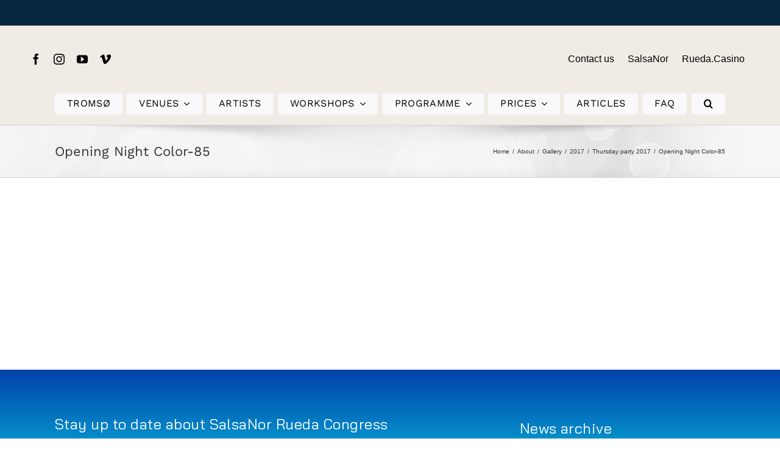

--- FILE ---
content_type: text/html; charset=UTF-8
request_url: https://www.ruedacongress.com/about/gallery/2017-gallery/thursday-party-2017/opening-night-color-85/
body_size: 46874
content:
<!DOCTYPE html><html class="avada-html-layout-wide avada-html-header-position-top" lang="en-US"><head><script data-no-optimize="1">var litespeed_docref=sessionStorage.getItem("litespeed_docref");litespeed_docref&&(Object.defineProperty(document,"referrer",{get:function(){return litespeed_docref}}),sessionStorage.removeItem("litespeed_docref"));</script> <meta http-equiv="X-UA-Compatible" content="IE=edge" /><meta http-equiv="Content-Type" content="text/html; charset=utf-8"/><meta name="viewport" content="width=device-width, initial-scale=1" /><meta name='robots' content='index, follow, max-image-preview:large, max-snippet:-1, max-video-preview:-1' />
<script type="litespeed/javascript">(function(){window.wp=window.wp||{};wp.autorefresh={setTimeOutId:null,events:{'DOMContentLiteSpeedLoaded':'document','keyup':'document','click':'document','paste':'document','touchstart':'window','touchenter':'window','mousemove':'window','scroll':'window','scrollstart':'window'},callback:function(){if(wp.autorefresh.setTimeOutId){clearTimeout(wp.autorefresh.setTimeOutId)}wp.autorefresh.setTimeOutId=setTimeout(function(){location.reload()},1000*60*10)}};Object.keys(wp.autorefresh.events).forEach(function(event){var target=wp.autorefresh.events[event]==='document'?document:window;target.addEventListener(event,wp.autorefresh.callback)})})()</script> <noscript><meta http-equiv="refresh" content="600"></noscript><title>Opening Night Color-85 - SalsaNor Rueda Congress</title><link rel="canonical" href="https://www.ruedacongress.com/about/gallery/2017-gallery/thursday-party-2017/opening-night-color-85/" /><meta property="og:locale" content="en_US" /><meta property="og:type" content="article" /><meta property="og:title" content="Opening Night Color-85 - SalsaNor Rueda Congress" /><meta property="og:url" content="https://www.ruedacongress.com/about/gallery/2017-gallery/thursday-party-2017/opening-night-color-85/" /><meta property="og:site_name" content="SalsaNor Rueda Congress" /><meta property="article:publisher" content="https://www.facebook.com/ruedacongress" /><meta property="og:image" content="https://www.ruedacongress.com/about/gallery/2017-gallery/thursday-party-2017/opening-night-color-85" /><meta property="og:image:width" content="800" /><meta property="og:image:height" content="533" /><meta property="og:image:type" content="image/jpeg" /><meta name="twitter:card" content="summary_large_image" /> <script type="application/ld+json" class="yoast-schema-graph">{"@context":"https://schema.org","@graph":[{"@type":"WebPage","@id":"https://www.ruedacongress.com/about/gallery/2017-gallery/thursday-party-2017/opening-night-color-85/","url":"https://www.ruedacongress.com/about/gallery/2017-gallery/thursday-party-2017/opening-night-color-85/","name":"Opening Night Color-85 - SalsaNor Rueda Congress","isPartOf":{"@id":"https://www.ruedacongress.com/#website"},"primaryImageOfPage":{"@id":"https://www.ruedacongress.com/about/gallery/2017-gallery/thursday-party-2017/opening-night-color-85/#primaryimage"},"image":{"@id":"https://www.ruedacongress.com/about/gallery/2017-gallery/thursday-party-2017/opening-night-color-85/#primaryimage"},"thumbnailUrl":"https://www.ruedacongress.com/wp-content/uploads/sites/6/2017/09/Opening-Night-Color-85.jpg","datePublished":"2017-09-07T19:56:07+00:00","breadcrumb":{"@id":"https://www.ruedacongress.com/about/gallery/2017-gallery/thursday-party-2017/opening-night-color-85/#breadcrumb"},"inLanguage":"en-US","potentialAction":[{"@type":"ReadAction","target":["https://www.ruedacongress.com/about/gallery/2017-gallery/thursday-party-2017/opening-night-color-85/"]}]},{"@type":"ImageObject","inLanguage":"en-US","@id":"https://www.ruedacongress.com/about/gallery/2017-gallery/thursday-party-2017/opening-night-color-85/#primaryimage","url":"https://www.ruedacongress.com/wp-content/uploads/sites/6/2017/09/Opening-Night-Color-85.jpg","contentUrl":"https://www.ruedacongress.com/wp-content/uploads/sites/6/2017/09/Opening-Night-Color-85.jpg","width":800,"height":533},{"@type":"BreadcrumbList","@id":"https://www.ruedacongress.com/about/gallery/2017-gallery/thursday-party-2017/opening-night-color-85/#breadcrumb","itemListElement":[{"@type":"ListItem","position":1,"name":"Home","item":"https://www.ruedacongress.com/"},{"@type":"ListItem","position":2,"name":"About","item":"https://www.ruedacongress.com/about/"},{"@type":"ListItem","position":3,"name":"Gallery","item":"https://www.ruedacongress.com/about/gallery/"},{"@type":"ListItem","position":4,"name":"2017","item":"https://www.ruedacongress.com/about/gallery/2017-gallery/"},{"@type":"ListItem","position":5,"name":"Thursday party 2017","item":"https://www.ruedacongress.com/about/gallery/2017-gallery/thursday-party-2017/"},{"@type":"ListItem","position":6,"name":"Opening Night Color-85"}]},{"@type":"WebSite","@id":"https://www.ruedacongress.com/#website","url":"https://www.ruedacongress.com/","name":"SalsaNor Rueda Congress","description":"Madrid 31 Aug -  3 Sept 2022","publisher":{"@id":"https://www.ruedacongress.com/#organization"},"potentialAction":[{"@type":"SearchAction","target":{"@type":"EntryPoint","urlTemplate":"https://www.ruedacongress.com/?s={search_term_string}"},"query-input":{"@type":"PropertyValueSpecification","valueRequired":true,"valueName":"search_term_string"}}],"inLanguage":"en-US"},{"@type":"Organization","@id":"https://www.ruedacongress.com/#organization","name":"SalsaNor","alternateName":"SalsaNor","url":"https://www.ruedacongress.com/","logo":{"@type":"ImageObject","inLanguage":"en-US","@id":"https://www.ruedacongress.com/#/schema/logo/image/","url":"https://www.ruedacongress.com/wp-content/uploads/sites/6/2021/10/Rueda-Congress-logo-sort-gjennomsiktig.png","contentUrl":"https://www.ruedacongress.com/wp-content/uploads/sites/6/2021/10/Rueda-Congress-logo-sort-gjennomsiktig.png","width":1700,"height":600,"caption":"SalsaNor"},"image":{"@id":"https://www.ruedacongress.com/#/schema/logo/image/"},"sameAs":["https://www.facebook.com/ruedacongress","https://www.instagram.com/ruedacongress/"]}]}</script> <link rel='dns-prefetch' href='//www.googletagmanager.com' /><link rel='dns-prefetch' href='//fonts.googleapis.com' /><link rel="alternate" type="application/rss+xml" title="SalsaNor Rueda Congress &raquo; Feed" href="https://www.ruedacongress.com/feed/" /><link rel="alternate" type="application/rss+xml" title="SalsaNor Rueda Congress &raquo; Comments Feed" href="https://www.ruedacongress.com/comments/feed/" /><link rel="alternate" title="oEmbed (JSON)" type="application/json+oembed" href="https://www.ruedacongress.com/wp-json/oembed/1.0/embed?url=https%3A%2F%2Fwww.ruedacongress.com%2Fabout%2Fgallery%2F2017-gallery%2Fthursday-party-2017%2Fopening-night-color-85%2F" /><link rel="alternate" title="oEmbed (XML)" type="text/xml+oembed" href="https://www.ruedacongress.com/wp-json/oembed/1.0/embed?url=https%3A%2F%2Fwww.ruedacongress.com%2Fabout%2Fgallery%2F2017-gallery%2Fthursday-party-2017%2Fopening-night-color-85%2F&#038;format=xml" /><style id='wp-img-auto-sizes-contain-inline-css' type='text/css'>img:is([sizes=auto i],[sizes^="auto," i]){contain-intrinsic-size:3000px 1500px}
/*# sourceURL=wp-img-auto-sizes-contain-inline-css */</style><link data-optimized="2" rel="stylesheet" href="https://www.ruedacongress.com/wp-content/litespeed/css/6/2ff83b8b59afa7af208fd73ccf4142bf.css?ver=6cc56" /><style id='global-styles-inline-css' type='text/css'>:root{--wp--preset--aspect-ratio--square: 1;--wp--preset--aspect-ratio--4-3: 4/3;--wp--preset--aspect-ratio--3-4: 3/4;--wp--preset--aspect-ratio--3-2: 3/2;--wp--preset--aspect-ratio--2-3: 2/3;--wp--preset--aspect-ratio--16-9: 16/9;--wp--preset--aspect-ratio--9-16: 9/16;--wp--preset--color--black: #000000;--wp--preset--color--cyan-bluish-gray: #abb8c3;--wp--preset--color--white: #ffffff;--wp--preset--color--pale-pink: #f78da7;--wp--preset--color--vivid-red: #cf2e2e;--wp--preset--color--luminous-vivid-orange: #ff6900;--wp--preset--color--luminous-vivid-amber: #fcb900;--wp--preset--color--light-green-cyan: #7bdcb5;--wp--preset--color--vivid-green-cyan: #00d084;--wp--preset--color--pale-cyan-blue: #8ed1fc;--wp--preset--color--vivid-cyan-blue: #0693e3;--wp--preset--color--vivid-purple: #9b51e0;--wp--preset--color--awb-color-1: #ffffff;--wp--preset--color--awb-color-2: #f9f9fb;--wp--preset--color--awb-color-3: #f2f3f5;--wp--preset--color--awb-color-4: #65bd7d;--wp--preset--color--awb-color-5: #198fd9;--wp--preset--color--awb-color-6: #434549;--wp--preset--color--awb-color-7: #212326;--wp--preset--color--awb-color-8: #141617;--wp--preset--color--awb-color-custom-2: #0042a9;--wp--preset--color--awb-color-custom-3: #ffffff;--wp--preset--color--awb-color-custom-4: #fcfcfc;--wp--preset--color--awb-color-custom-5: #715f5a;--wp--preset--color--awb-color-custom-6: #81ba6c;--wp--preset--color--awb-color-custom-7: #e9905a;--wp--preset--color--awb-color-custom-8: #f2f2f2;--wp--preset--color--awb-color-custom-1: #0cf8f8;--wp--preset--color--awb-color-custom-9: #9afabe;--wp--preset--color--awb-color-custom-10: #f2f2f2;--wp--preset--color--awb-color-custom-11: #f7e265;--wp--preset--gradient--vivid-cyan-blue-to-vivid-purple: linear-gradient(135deg,rgb(6,147,227) 0%,rgb(155,81,224) 100%);--wp--preset--gradient--light-green-cyan-to-vivid-green-cyan: linear-gradient(135deg,rgb(122,220,180) 0%,rgb(0,208,130) 100%);--wp--preset--gradient--luminous-vivid-amber-to-luminous-vivid-orange: linear-gradient(135deg,rgb(252,185,0) 0%,rgb(255,105,0) 100%);--wp--preset--gradient--luminous-vivid-orange-to-vivid-red: linear-gradient(135deg,rgb(255,105,0) 0%,rgb(207,46,46) 100%);--wp--preset--gradient--very-light-gray-to-cyan-bluish-gray: linear-gradient(135deg,rgb(238,238,238) 0%,rgb(169,184,195) 100%);--wp--preset--gradient--cool-to-warm-spectrum: linear-gradient(135deg,rgb(74,234,220) 0%,rgb(151,120,209) 20%,rgb(207,42,186) 40%,rgb(238,44,130) 60%,rgb(251,105,98) 80%,rgb(254,248,76) 100%);--wp--preset--gradient--blush-light-purple: linear-gradient(135deg,rgb(255,206,236) 0%,rgb(152,150,240) 100%);--wp--preset--gradient--blush-bordeaux: linear-gradient(135deg,rgb(254,205,165) 0%,rgb(254,45,45) 50%,rgb(107,0,62) 100%);--wp--preset--gradient--luminous-dusk: linear-gradient(135deg,rgb(255,203,112) 0%,rgb(199,81,192) 50%,rgb(65,88,208) 100%);--wp--preset--gradient--pale-ocean: linear-gradient(135deg,rgb(255,245,203) 0%,rgb(182,227,212) 50%,rgb(51,167,181) 100%);--wp--preset--gradient--electric-grass: linear-gradient(135deg,rgb(202,248,128) 0%,rgb(113,206,126) 100%);--wp--preset--gradient--midnight: linear-gradient(135deg,rgb(2,3,129) 0%,rgb(40,116,252) 100%);--wp--preset--font-size--small: 9.75px;--wp--preset--font-size--medium: 20px;--wp--preset--font-size--large: 19.5px;--wp--preset--font-size--x-large: 42px;--wp--preset--font-size--normal: 13px;--wp--preset--font-size--xlarge: 26px;--wp--preset--font-size--huge: 39px;--wp--preset--spacing--20: 0.44rem;--wp--preset--spacing--30: 0.67rem;--wp--preset--spacing--40: 1rem;--wp--preset--spacing--50: 1.5rem;--wp--preset--spacing--60: 2.25rem;--wp--preset--spacing--70: 3.38rem;--wp--preset--spacing--80: 5.06rem;--wp--preset--shadow--natural: 6px 6px 9px rgba(0, 0, 0, 0.2);--wp--preset--shadow--deep: 12px 12px 50px rgba(0, 0, 0, 0.4);--wp--preset--shadow--sharp: 6px 6px 0px rgba(0, 0, 0, 0.2);--wp--preset--shadow--outlined: 6px 6px 0px -3px rgb(255, 255, 255), 6px 6px rgb(0, 0, 0);--wp--preset--shadow--crisp: 6px 6px 0px rgb(0, 0, 0);}:where(.is-layout-flex){gap: 0.5em;}:where(.is-layout-grid){gap: 0.5em;}body .is-layout-flex{display: flex;}.is-layout-flex{flex-wrap: wrap;align-items: center;}.is-layout-flex > :is(*, div){margin: 0;}body .is-layout-grid{display: grid;}.is-layout-grid > :is(*, div){margin: 0;}:where(.wp-block-columns.is-layout-flex){gap: 2em;}:where(.wp-block-columns.is-layout-grid){gap: 2em;}:where(.wp-block-post-template.is-layout-flex){gap: 1.25em;}:where(.wp-block-post-template.is-layout-grid){gap: 1.25em;}.has-black-color{color: var(--wp--preset--color--black) !important;}.has-cyan-bluish-gray-color{color: var(--wp--preset--color--cyan-bluish-gray) !important;}.has-white-color{color: var(--wp--preset--color--white) !important;}.has-pale-pink-color{color: var(--wp--preset--color--pale-pink) !important;}.has-vivid-red-color{color: var(--wp--preset--color--vivid-red) !important;}.has-luminous-vivid-orange-color{color: var(--wp--preset--color--luminous-vivid-orange) !important;}.has-luminous-vivid-amber-color{color: var(--wp--preset--color--luminous-vivid-amber) !important;}.has-light-green-cyan-color{color: var(--wp--preset--color--light-green-cyan) !important;}.has-vivid-green-cyan-color{color: var(--wp--preset--color--vivid-green-cyan) !important;}.has-pale-cyan-blue-color{color: var(--wp--preset--color--pale-cyan-blue) !important;}.has-vivid-cyan-blue-color{color: var(--wp--preset--color--vivid-cyan-blue) !important;}.has-vivid-purple-color{color: var(--wp--preset--color--vivid-purple) !important;}.has-black-background-color{background-color: var(--wp--preset--color--black) !important;}.has-cyan-bluish-gray-background-color{background-color: var(--wp--preset--color--cyan-bluish-gray) !important;}.has-white-background-color{background-color: var(--wp--preset--color--white) !important;}.has-pale-pink-background-color{background-color: var(--wp--preset--color--pale-pink) !important;}.has-vivid-red-background-color{background-color: var(--wp--preset--color--vivid-red) !important;}.has-luminous-vivid-orange-background-color{background-color: var(--wp--preset--color--luminous-vivid-orange) !important;}.has-luminous-vivid-amber-background-color{background-color: var(--wp--preset--color--luminous-vivid-amber) !important;}.has-light-green-cyan-background-color{background-color: var(--wp--preset--color--light-green-cyan) !important;}.has-vivid-green-cyan-background-color{background-color: var(--wp--preset--color--vivid-green-cyan) !important;}.has-pale-cyan-blue-background-color{background-color: var(--wp--preset--color--pale-cyan-blue) !important;}.has-vivid-cyan-blue-background-color{background-color: var(--wp--preset--color--vivid-cyan-blue) !important;}.has-vivid-purple-background-color{background-color: var(--wp--preset--color--vivid-purple) !important;}.has-black-border-color{border-color: var(--wp--preset--color--black) !important;}.has-cyan-bluish-gray-border-color{border-color: var(--wp--preset--color--cyan-bluish-gray) !important;}.has-white-border-color{border-color: var(--wp--preset--color--white) !important;}.has-pale-pink-border-color{border-color: var(--wp--preset--color--pale-pink) !important;}.has-vivid-red-border-color{border-color: var(--wp--preset--color--vivid-red) !important;}.has-luminous-vivid-orange-border-color{border-color: var(--wp--preset--color--luminous-vivid-orange) !important;}.has-luminous-vivid-amber-border-color{border-color: var(--wp--preset--color--luminous-vivid-amber) !important;}.has-light-green-cyan-border-color{border-color: var(--wp--preset--color--light-green-cyan) !important;}.has-vivid-green-cyan-border-color{border-color: var(--wp--preset--color--vivid-green-cyan) !important;}.has-pale-cyan-blue-border-color{border-color: var(--wp--preset--color--pale-cyan-blue) !important;}.has-vivid-cyan-blue-border-color{border-color: var(--wp--preset--color--vivid-cyan-blue) !important;}.has-vivid-purple-border-color{border-color: var(--wp--preset--color--vivid-purple) !important;}.has-vivid-cyan-blue-to-vivid-purple-gradient-background{background: var(--wp--preset--gradient--vivid-cyan-blue-to-vivid-purple) !important;}.has-light-green-cyan-to-vivid-green-cyan-gradient-background{background: var(--wp--preset--gradient--light-green-cyan-to-vivid-green-cyan) !important;}.has-luminous-vivid-amber-to-luminous-vivid-orange-gradient-background{background: var(--wp--preset--gradient--luminous-vivid-amber-to-luminous-vivid-orange) !important;}.has-luminous-vivid-orange-to-vivid-red-gradient-background{background: var(--wp--preset--gradient--luminous-vivid-orange-to-vivid-red) !important;}.has-very-light-gray-to-cyan-bluish-gray-gradient-background{background: var(--wp--preset--gradient--very-light-gray-to-cyan-bluish-gray) !important;}.has-cool-to-warm-spectrum-gradient-background{background: var(--wp--preset--gradient--cool-to-warm-spectrum) !important;}.has-blush-light-purple-gradient-background{background: var(--wp--preset--gradient--blush-light-purple) !important;}.has-blush-bordeaux-gradient-background{background: var(--wp--preset--gradient--blush-bordeaux) !important;}.has-luminous-dusk-gradient-background{background: var(--wp--preset--gradient--luminous-dusk) !important;}.has-pale-ocean-gradient-background{background: var(--wp--preset--gradient--pale-ocean) !important;}.has-electric-grass-gradient-background{background: var(--wp--preset--gradient--electric-grass) !important;}.has-midnight-gradient-background{background: var(--wp--preset--gradient--midnight) !important;}.has-small-font-size{font-size: var(--wp--preset--font-size--small) !important;}.has-medium-font-size{font-size: var(--wp--preset--font-size--medium) !important;}.has-large-font-size{font-size: var(--wp--preset--font-size--large) !important;}.has-x-large-font-size{font-size: var(--wp--preset--font-size--x-large) !important;}
/*# sourceURL=global-styles-inline-css */</style><style id='classic-theme-styles-inline-css' type='text/css'>/*! This file is auto-generated */
.wp-block-button__link{color:#fff;background-color:#32373c;border-radius:9999px;box-shadow:none;text-decoration:none;padding:calc(.667em + 2px) calc(1.333em + 2px);font-size:1.125em}.wp-block-file__button{background:#32373c;color:#fff;text-decoration:none}
/*# sourceURL=/wp-includes/css/classic-themes.min.css */</style><style id='wpml-legacy-horizontal-list-0-inline-css' type='text/css'>.wpml-ls-statics-footer a, .wpml-ls-statics-footer .wpml-ls-sub-menu a, .wpml-ls-statics-footer .wpml-ls-sub-menu a:link, .wpml-ls-statics-footer li:not(.wpml-ls-current-language) .wpml-ls-link, .wpml-ls-statics-footer li:not(.wpml-ls-current-language) .wpml-ls-link:link {color:#444444;background-color:#ffffff;}.wpml-ls-statics-footer .wpml-ls-sub-menu a:hover,.wpml-ls-statics-footer .wpml-ls-sub-menu a:focus, .wpml-ls-statics-footer .wpml-ls-sub-menu a:link:hover, .wpml-ls-statics-footer .wpml-ls-sub-menu a:link:focus {color:#000000;background-color:#eeeeee;}.wpml-ls-statics-footer .wpml-ls-current-language > a {color:#444444;background-color:#ffffff;}.wpml-ls-statics-footer .wpml-ls-current-language:hover>a, .wpml-ls-statics-footer .wpml-ls-current-language>a:focus {color:#000000;background-color:#eeeeee;}
/*# sourceURL=wpml-legacy-horizontal-list-0-inline-css */</style> <script type="litespeed/javascript" data-src="https://www.ruedacongress.com/wp-includes/js/jquery/jquery.min.js?ver=3.7.1" id="jquery-core-js"></script> 
 <script type="litespeed/javascript" data-src="https://www.googletagmanager.com/gtag/js?id=GT-WBTCWLN" id="google_gtagjs-js"></script> <script id="google_gtagjs-js-after" type="litespeed/javascript">window.dataLayer=window.dataLayer||[];function gtag(){dataLayer.push(arguments)}
gtag("set","linker",{"domains":["www.ruedacongress.com"]});gtag("js",new Date());gtag("set","developer_id.dZTNiMT",!0);gtag("config","GT-WBTCWLN")</script> <link rel="https://api.w.org/" href="https://www.ruedacongress.com/wp-json/" /><link rel="alternate" title="JSON" type="application/json" href="https://www.ruedacongress.com/wp-json/wp/v2/media/1982" /><meta name="generator" content="WPML ver:4.8.6 stt:1;" /><meta name="generator" content="Site Kit by Google 1.170.0" />			 <script class="hsq-set-content-id" data-content-id="standard-page" type="litespeed/javascript">var _hsq=_hsq||[];_hsq.push(["setContentType","standard-page"])</script> <link rel="preload" href="https://www.ruedacongress.com/wp-content/uploads/sites/6/fusion-gfonts/MwQ5bhbm2POE2V9BPQ.woff2" as="font" type="font/woff2" crossorigin><link rel="preload" href="https://www.ruedacongress.com/wp-content/uploads/sites/6/fusion-gfonts/LDI1apSCOBt_aeQQ7ftydoa8XsLL.woff2" as="font" type="font/woff2" crossorigin><link rel="preload" href="https://www.ruedacongress.com/wp-content/uploads/sites/6/fusion-gfonts/qkBIXvYC6trAT55ZBi1ueQVIjQTD-JqaE0lK.woff2" as="font" type="font/woff2" crossorigin><link rel="preload" href="https://www.ruedacongress.com/wp-content/uploads/sites/6/fusion-gfonts/QGYqz_wNahGAdqQ43Rh_eZDrv_0.woff2" as="font" type="font/woff2" crossorigin><link rel="preload" href="https://www.ruedacongress.com/wp-content/uploads/sites/6/fusion-gfonts/QGYsz_wNahGAdqQ43Rh_fKDp.woff2" as="font" type="font/woff2" crossorigin><link rel="preload" href="https://www.ruedacongress.com/wp-content/uploads/sites/6/fusion-gfonts/QGYsz_wNahGAdqQ43Rh_fKDp.woff2" as="font" type="font/woff2" crossorigin><style type="text/css" id="css-fb-visibility">@media screen and (max-width: 640px){.fusion-no-small-visibility{display:none !important;}body .sm-text-align-center{text-align:center !important;}body .sm-text-align-left{text-align:left !important;}body .sm-text-align-right{text-align:right !important;}body .sm-flex-align-center{justify-content:center !important;}body .sm-flex-align-flex-start{justify-content:flex-start !important;}body .sm-flex-align-flex-end{justify-content:flex-end !important;}body .sm-mx-auto{margin-left:auto !important;margin-right:auto !important;}body .sm-ml-auto{margin-left:auto !important;}body .sm-mr-auto{margin-right:auto !important;}body .fusion-absolute-position-small{position:absolute;top:auto;width:100%;}.awb-sticky.awb-sticky-small{ position: sticky; top: var(--awb-sticky-offset,0); }}@media screen and (min-width: 641px) and (max-width: 1024px){.fusion-no-medium-visibility{display:none !important;}body .md-text-align-center{text-align:center !important;}body .md-text-align-left{text-align:left !important;}body .md-text-align-right{text-align:right !important;}body .md-flex-align-center{justify-content:center !important;}body .md-flex-align-flex-start{justify-content:flex-start !important;}body .md-flex-align-flex-end{justify-content:flex-end !important;}body .md-mx-auto{margin-left:auto !important;margin-right:auto !important;}body .md-ml-auto{margin-left:auto !important;}body .md-mr-auto{margin-right:auto !important;}body .fusion-absolute-position-medium{position:absolute;top:auto;width:100%;}.awb-sticky.awb-sticky-medium{ position: sticky; top: var(--awb-sticky-offset,0); }}@media screen and (min-width: 1025px){.fusion-no-large-visibility{display:none !important;}body .lg-text-align-center{text-align:center !important;}body .lg-text-align-left{text-align:left !important;}body .lg-text-align-right{text-align:right !important;}body .lg-flex-align-center{justify-content:center !important;}body .lg-flex-align-flex-start{justify-content:flex-start !important;}body .lg-flex-align-flex-end{justify-content:flex-end !important;}body .lg-mx-auto{margin-left:auto !important;margin-right:auto !important;}body .lg-ml-auto{margin-left:auto !important;}body .lg-mr-auto{margin-right:auto !important;}body .fusion-absolute-position-large{position:absolute;top:auto;width:100%;}.awb-sticky.awb-sticky-large{ position: sticky; top: var(--awb-sticky-offset,0); }}</style><link rel="preconnect" href="https://fonts.googleapis.com"><link rel="preconnect" href="https://fonts.gstatic.com/" crossorigin><meta name="generator" content="Powered by Slider Revolution 6.7.38 - responsive, Mobile-Friendly Slider Plugin for WordPress with comfortable drag and drop interface." /><link rel="icon" href="https://www.ruedacongress.com/wp-content/uploads/sites/6/2022/02/cropped-android-chrome-512x512-1-32x32.png" sizes="32x32" /><link rel="icon" href="https://www.ruedacongress.com/wp-content/uploads/sites/6/2022/02/cropped-android-chrome-512x512-1-192x192.png" sizes="192x192" /><link rel="apple-touch-icon" href="https://www.ruedacongress.com/wp-content/uploads/sites/6/2022/02/cropped-android-chrome-512x512-1-180x180.png" /><meta name="msapplication-TileImage" content="https://www.ruedacongress.com/wp-content/uploads/sites/6/2022/02/cropped-android-chrome-512x512-1-270x270.png" /> <script type="litespeed/javascript">window._tpt??={};window.SR7??={};_tpt.R??={};_tpt.R.fonts??={};_tpt.R.fonts.customFonts??={};SR7.devMode=!1;SR7.F??={};SR7.G??={};SR7.LIB??={};SR7.E??={};SR7.E.gAddons??={};SR7.E.php??={};SR7.E.nonce='20b1625298';SR7.E.ajaxurl='https://www.ruedacongress.com/wp-admin/admin-ajax.php';SR7.E.resturl='https://www.ruedacongress.com/wp-json/';SR7.E.slug_path='revslider/revslider.php';SR7.E.slug='revslider';SR7.E.plugin_url='https://www.ruedacongress.com/wp-content/plugins/revslider/';SR7.E.wp_plugin_url='https://www.ruedacongress.com/wp-content/plugins/';SR7.E.revision='6.7.38';SR7.E.fontBaseUrl='';SR7.G.breakPoints=[1240,1024,778,480];SR7.G.fSUVW=!1;SR7.E.modules=['module','page','slide','layer','draw','animate','srtools','canvas','defaults','carousel','navigation','media','modifiers','migration'];SR7.E.libs=['WEBGL'];SR7.E.css=['csslp','cssbtns','cssfilters','cssnav','cssmedia'];SR7.E.resources={};SR7.E.ytnc=!1;SR7.E.wpml??={};SR7.E.wpml.lang='en';SR7.JSON??={};
/*! Slider Revolution 7.0 - Page Processor */
!function(){"use strict";window.SR7??={},window._tpt??={},SR7.version="Slider Revolution 6.7.16",_tpt.getMobileZoom=()=>_tpt.is_mobile?document.documentElement.clientWidth/window.innerWidth:1,_tpt.getWinDim=function(t){_tpt.screenHeightWithUrlBar??=window.innerHeight;let e=SR7.F?.modal?.visible&&SR7.M[SR7.F.module.getIdByAlias(SR7.F.modal.requested)];_tpt.scrollBar=window.innerWidth!==document.documentElement.clientWidth||e&&window.innerWidth!==e.c.module.clientWidth,_tpt.winW=_tpt.getMobileZoom()*window.innerWidth-(_tpt.scrollBar||"prepare"==t?_tpt.scrollBarW??_tpt.mesureScrollBar():0),_tpt.winH=_tpt.getMobileZoom()*window.innerHeight,_tpt.winWAll=document.documentElement.clientWidth},_tpt.getResponsiveLevel=function(t,e){return SR7.G.fSUVW?_tpt.closestGE(t,window.innerWidth):_tpt.closestGE(t,_tpt.winWAll)},_tpt.mesureScrollBar=function(){let t=document.createElement("div");return t.className="RSscrollbar-measure",t.style.width="100px",t.style.height="100px",t.style.overflow="scroll",t.style.position="absolute",t.style.top="-9999px",document.body.appendChild(t),_tpt.scrollBarW=t.offsetWidth-t.clientWidth,document.body.removeChild(t),_tpt.scrollBarW},_tpt.loadCSS=async function(t,e,s){return s?_tpt.R.fonts.required[e].status=1:(_tpt.R[e]??={},_tpt.R[e].status=1),new Promise(((i,n)=>{if(_tpt.isStylesheetLoaded(t))s?_tpt.R.fonts.required[e].status=2:_tpt.R[e].status=2,i();else{const o=document.createElement("link");o.rel="stylesheet";let l="text",r="css";o.type=l+"/"+r,o.href=t,o.onload=()=>{s?_tpt.R.fonts.required[e].status=2:_tpt.R[e].status=2,i()},o.onerror=()=>{s?_tpt.R.fonts.required[e].status=3:_tpt.R[e].status=3,n(new Error(`Failed to load CSS: ${t}`))},document.head.appendChild(o)}}))},_tpt.addContainer=function(t){const{tag:e="div",id:s,class:i,datas:n,textContent:o,iHTML:l}=t,r=document.createElement(e);if(s&&""!==s&&(r.id=s),i&&""!==i&&(r.className=i),n)for(const[t,e]of Object.entries(n))"style"==t?r.style.cssText=e:r.setAttribute(`data-${t}`,e);return o&&(r.textContent=o),l&&(r.innerHTML=l),r},_tpt.collector=function(){return{fragment:new DocumentFragment,add(t){var e=_tpt.addContainer(t);return this.fragment.appendChild(e),e},append(t){t.appendChild(this.fragment)}}},_tpt.isStylesheetLoaded=function(t){let e=t.split("?")[0];return Array.from(document.querySelectorAll('link[rel="stylesheet"], link[rel="preload"]')).some((t=>t.href.split("?")[0]===e))},_tpt.preloader={requests:new Map,preloaderTemplates:new Map,show:function(t,e){if(!e||!t)return;const{type:s,color:i}=e;if(s<0||"off"==s)return;const n=`preloader_${s}`;let o=this.preloaderTemplates.get(n);o||(o=this.build(s,i),this.preloaderTemplates.set(n,o)),this.requests.has(t)||this.requests.set(t,{count:0});const l=this.requests.get(t);clearTimeout(l.timer),l.count++,1===l.count&&(l.timer=setTimeout((()=>{l.preloaderClone=o.cloneNode(!0),l.anim&&l.anim.kill(),void 0!==_tpt.gsap?l.anim=_tpt.gsap.fromTo(l.preloaderClone,1,{opacity:0},{opacity:1}):l.preloaderClone.classList.add("sr7-fade-in"),t.appendChild(l.preloaderClone)}),150))},hide:function(t){if(!this.requests.has(t))return;const e=this.requests.get(t);e.count--,e.count<0&&(e.count=0),e.anim&&e.anim.kill(),0===e.count&&(clearTimeout(e.timer),e.preloaderClone&&(e.preloaderClone.classList.remove("sr7-fade-in"),e.anim=_tpt.gsap.to(e.preloaderClone,.3,{opacity:0,onComplete:function(){e.preloaderClone.remove()}})))},state:function(t){if(!this.requests.has(t))return!1;return this.requests.get(t).count>0},build:(t,e="#ffffff",s="")=>{if(t<0||"off"===t)return null;const i=parseInt(t);if(t="prlt"+i,isNaN(i))return null;if(_tpt.loadCSS(SR7.E.plugin_url+"public/css/preloaders/t"+i+".css","preloader_"+t),isNaN(i)||i<6){const n=`background-color:${e}`,o=1===i||2==i?n:"",l=3===i||4==i?n:"",r=_tpt.collector();["dot1","dot2","bounce1","bounce2","bounce3"].forEach((t=>r.add({tag:"div",class:t,datas:{style:l}})));const d=_tpt.addContainer({tag:"sr7-prl",class:`${t} ${s}`,datas:{style:o}});return r.append(d),d}{let n={};if(7===i){let t;e.startsWith("#")?(t=e.replace("#",""),t=`rgba(${parseInt(t.substring(0,2),16)}, ${parseInt(t.substring(2,4),16)}, ${parseInt(t.substring(4,6),16)}, `):e.startsWith("rgb")&&(t=e.slice(e.indexOf("(")+1,e.lastIndexOf(")")).split(",").map((t=>t.trim())),t=`rgba(${t[0]}, ${t[1]}, ${t[2]}, `),t&&(n.style=`border-top-color: ${t}0.65); border-bottom-color: ${t}0.15); border-left-color: ${t}0.65); border-right-color: ${t}0.15)`)}else 12===i&&(n.style=`background:${e}`);const o=[10,0,4,2,5,9,0,4,4,2][i-6],l=_tpt.collector(),r=l.add({tag:"div",class:"sr7-prl-inner",datas:n});Array.from({length:o}).forEach((()=>r.appendChild(l.add({tag:"span",datas:{style:`background:${e}`}}))));const d=_tpt.addContainer({tag:"sr7-prl",class:`${t} ${s}`});return l.append(d),d}}},SR7.preLoader={show:(t,e)=>{"off"!==(SR7.M[t]?.settings?.pLoader?.type??"off")&&_tpt.preloader.show(e||SR7.M[t].c.module,SR7.M[t]?.settings?.pLoader??{color:"#fff",type:10})},hide:(t,e)=>{"off"!==(SR7.M[t]?.settings?.pLoader?.type??"off")&&_tpt.preloader.hide(e||SR7.M[t].c.module)},state:(t,e)=>_tpt.preloader.state(e||SR7.M[t].c.module)},_tpt.prepareModuleHeight=function(t){window.SR7.M??={},window.SR7.M[t.id]??={},"ignore"==t.googleFont&&(SR7.E.ignoreGoogleFont=!0);let e=window.SR7.M[t.id];if(null==_tpt.scrollBarW&&_tpt.mesureScrollBar(),e.c??={},e.states??={},e.settings??={},e.settings.size??={},t.fixed&&(e.settings.fixed=!0),e.c.module=document.querySelector("sr7-module#"+t.id),e.c.adjuster=e.c.module.getElementsByTagName("sr7-adjuster")[0],e.c.content=e.c.module.getElementsByTagName("sr7-content")[0],"carousel"==t.type&&(e.c.carousel=e.c.content.getElementsByTagName("sr7-carousel")[0]),null==e.c.module||null==e.c.module)return;t.plType&&t.plColor&&(e.settings.pLoader={type:t.plType,color:t.plColor}),void 0===t.plType||"off"===t.plType||SR7.preLoader.state(t.id)&&SR7.preLoader.state(t.id,e.c.module)||SR7.preLoader.show(t.id,e.c.module),_tpt.winW||_tpt.getWinDim("prepare"),_tpt.getWinDim();let s=""+e.c.module.dataset?.modal;"modal"==s||"true"==s||"undefined"!==s&&"false"!==s||(e.settings.size.fullWidth=t.size.fullWidth,e.LEV??=_tpt.getResponsiveLevel(window.SR7.G.breakPoints,t.id),t.vpt=_tpt.fillArray(t.vpt,5),e.settings.vPort=t.vpt[e.LEV],void 0!==t.el&&"720"==t.el[4]&&t.gh[4]!==t.el[4]&&"960"==t.el[3]&&t.gh[3]!==t.el[3]&&"768"==t.el[2]&&t.gh[2]!==t.el[2]&&delete t.el,e.settings.size.height=null==t.el||null==t.el[e.LEV]||0==t.el[e.LEV]||"auto"==t.el[e.LEV]?_tpt.fillArray(t.gh,5,-1):_tpt.fillArray(t.el,5,-1),e.settings.size.width=_tpt.fillArray(t.gw,5,-1),e.settings.size.minHeight=_tpt.fillArray(t.mh??[0],5,-1),e.cacheSize={fullWidth:e.settings.size?.fullWidth,fullHeight:e.settings.size?.fullHeight},void 0!==t.off&&(t.off?.t&&(e.settings.size.m??={})&&(e.settings.size.m.t=t.off.t),t.off?.b&&(e.settings.size.m??={})&&(e.settings.size.m.b=t.off.b),t.off?.l&&(e.settings.size.p??={})&&(e.settings.size.p.l=t.off.l),t.off?.r&&(e.settings.size.p??={})&&(e.settings.size.p.r=t.off.r),e.offsetPrepared=!0),_tpt.updatePMHeight(t.id,t,!0))},_tpt.updatePMHeight=(t,e,s)=>{let i=SR7.M[t];var n=i.settings.size.fullWidth?_tpt.winW:i.c.module.parentNode.offsetWidth;n=0===n||isNaN(n)?_tpt.winW:n;let o=i.settings.size.width[i.LEV]||i.settings.size.width[i.LEV++]||i.settings.size.width[i.LEV--]||n,l=i.settings.size.height[i.LEV]||i.settings.size.height[i.LEV++]||i.settings.size.height[i.LEV--]||0,r=i.settings.size.minHeight[i.LEV]||i.settings.size.minHeight[i.LEV++]||i.settings.size.minHeight[i.LEV--]||0;if(l="auto"==l?0:l,l=parseInt(l),"carousel"!==e.type&&(n-=parseInt(e.onw??0)||0),i.MP=!i.settings.size.fullWidth&&n<o||_tpt.winW<o?Math.min(1,n/o):1,e.size.fullScreen||e.size.fullHeight){let t=parseInt(e.fho)||0,s=(""+e.fho).indexOf("%")>-1;e.newh=_tpt.winH-(s?_tpt.winH*t/100:t)}else e.newh=i.MP*Math.max(l,r);if(e.newh+=(parseInt(e.onh??0)||0)+(parseInt(e.carousel?.pt)||0)+(parseInt(e.carousel?.pb)||0),void 0!==e.slideduration&&(e.newh=Math.max(e.newh,parseInt(e.slideduration)/3)),e.shdw&&_tpt.buildShadow(e.id,e),i.c.adjuster.style.height=e.newh+"px",i.c.module.style.height=e.newh+"px",i.c.content.style.height=e.newh+"px",i.states.heightPrepared=!0,i.dims??={},i.dims.moduleRect=i.c.module.getBoundingClientRect(),i.c.content.style.left="-"+i.dims.moduleRect.left+"px",!i.settings.size.fullWidth)return s&&requestAnimationFrame((()=>{n!==i.c.module.parentNode.offsetWidth&&_tpt.updatePMHeight(e.id,e)})),void _tpt.bgStyle(e.id,e,window.innerWidth==_tpt.winW,!0);_tpt.bgStyle(e.id,e,window.innerWidth==_tpt.winW,!0),requestAnimationFrame((function(){s&&requestAnimationFrame((()=>{n!==i.c.module.parentNode.offsetWidth&&_tpt.updatePMHeight(e.id,e)}))})),i.earlyResizerFunction||(i.earlyResizerFunction=function(){requestAnimationFrame((function(){_tpt.getWinDim(),_tpt.moduleDefaults(e.id,e),_tpt.updateSlideBg(t,!0)}))},window.addEventListener("resize",i.earlyResizerFunction))},_tpt.buildShadow=function(t,e){let s=SR7.M[t];null==s.c.shadow&&(s.c.shadow=document.createElement("sr7-module-shadow"),s.c.shadow.classList.add("sr7-shdw-"+e.shdw),s.c.content.appendChild(s.c.shadow))},_tpt.bgStyle=async(t,e,s,i,n)=>{const o=SR7.M[t];if((e=e??o.settings).fixed&&!o.c.module.classList.contains("sr7-top-fixed")&&(o.c.module.classList.add("sr7-top-fixed"),o.c.module.style.position="fixed",o.c.module.style.width="100%",o.c.module.style.top="0px",o.c.module.style.left="0px",o.c.module.style.pointerEvents="none",o.c.module.style.zIndex=5e3,o.c.content.style.pointerEvents="none"),null==o.c.bgcanvas){let t=document.createElement("sr7-module-bg"),l=!1;if("string"==typeof e?.bg?.color&&e?.bg?.color.includes("{"))if(_tpt.gradient&&_tpt.gsap)e.bg.color=_tpt.gradient.convert(e.bg.color);else try{let t=JSON.parse(e.bg.color);(t?.orig||t?.string)&&(e.bg.color=JSON.parse(e.bg.color))}catch(t){return}let r="string"==typeof e?.bg?.color?e?.bg?.color||"transparent":e?.bg?.color?.string??e?.bg?.color?.orig??e?.bg?.color?.color??"transparent";if(t.style["background"+(String(r).includes("grad")?"":"Color")]=r,("transparent"!==r||n)&&(l=!0),o.offsetPrepared&&(t.style.visibility="hidden"),e?.bg?.image?.src&&(t.style.backgroundImage=`url(${e?.bg?.image.src})`,t.style.backgroundSize=""==(e.bg.image?.size??"")?"cover":e.bg.image.size,t.style.backgroundPosition=e.bg.image.position,t.style.backgroundRepeat=""==e.bg.image.repeat||null==e.bg.image.repeat?"no-repeat":e.bg.image.repeat,l=!0),!l)return;o.c.bgcanvas=t,e.size.fullWidth?t.style.width=_tpt.winW-(s&&_tpt.winH<document.body.offsetHeight?_tpt.scrollBarW:0)+"px":i&&(t.style.width=o.c.module.offsetWidth+"px"),e.sbt?.use?o.c.content.appendChild(o.c.bgcanvas):o.c.module.appendChild(o.c.bgcanvas)}o.c.bgcanvas.style.height=void 0!==e.newh?e.newh+"px":("carousel"==e.type?o.dims.module.h:o.dims.content.h)+"px",o.c.bgcanvas.style.left=!s&&e.sbt?.use||o.c.bgcanvas.closest("SR7-CONTENT")?"0px":"-"+(o?.dims?.moduleRect?.left??0)+"px"},_tpt.updateSlideBg=function(t,e){const s=SR7.M[t];let i=s.settings;s?.c?.bgcanvas&&(i.size.fullWidth?s.c.bgcanvas.style.width=_tpt.winW-(e&&_tpt.winH<document.body.offsetHeight?_tpt.scrollBarW:0)+"px":preparing&&(s.c.bgcanvas.style.width=s.c.module.offsetWidth+"px"))},_tpt.moduleDefaults=(t,e)=>{let s=SR7.M[t];null!=s&&null!=s.c&&null!=s.c.module&&(s.dims??={},s.dims.moduleRect=s.c.module.getBoundingClientRect(),s.c.content.style.left="-"+s.dims.moduleRect.left+"px",s.c.content.style.width=_tpt.winW-_tpt.scrollBarW+"px","carousel"==e.type&&(s.c.module.style.overflow="visible"),_tpt.bgStyle(t,e,window.innerWidth==_tpt.winW))},_tpt.getOffset=t=>{var e=t.getBoundingClientRect(),s=window.pageXOffset||document.documentElement.scrollLeft,i=window.pageYOffset||document.documentElement.scrollTop;return{top:e.top+i,left:e.left+s}},_tpt.fillArray=function(t,e){let s,i;t=Array.isArray(t)?t:[t];let n=Array(e),o=t.length;for(i=0;i<t.length;i++)n[i+(e-o)]=t[i],null==s&&"#"!==t[i]&&(s=t[i]);for(let t=0;t<e;t++)void 0!==n[t]&&"#"!=n[t]||(n[t]=s),s=n[t];return n},_tpt.closestGE=function(t,e){let s=Number.MAX_VALUE,i=-1;for(let n=0;n<t.length;n++)t[n]-1>=e&&t[n]-1-e<s&&(s=t[n]-1-e,i=n);return++i}}()</script> <style type="text/css" id="wp-custom-css">body {
	font: 16px/22px Arial;
}
span.soldout {
    transform: rotate(23deg);
    display: inline-block;
    color: red;
    text-transform: uppercase;
    font-weight: 700;
    margin-top: 5px;
}
.thepassmenu {
    margin-bottom: 2px;
}


td.hcat_improver-intermediate, li.hcat_improver-intermediate {
    background-image: linear-gradient(165deg, var(--awb-custom_color_4) 50%, var(--awb-custom_color_5) 50%) !important;
}

td.hcat_intermediate-advanced, li.hcat_intermediate-advanced {
    background-image: linear-gradient(165deg, var(--awb-custom_color_5) 50%,var(--awb-custom_color_6) 50%) !important;
}

td.hcat_advanced, li.hcat_advanced {
    background-image: linear-gradient(165deg, var(--awb-custom_color_6) 50%,var(--awb-custom_color_6) 50%) !important;
}

td.hcat_intermediate, li.hcat_intermediate {
    background-image: linear-gradient(165deg, var(--awb-custom_color_5) 50%,var(--awb-custom_color_5) 50%) !important;
}

td.hcat_improver, li.hcat_improver {
    background-image: linear-gradient(165deg, var(--awb-custom_color_4) 50%,var(--awb-custom_color_4) 50%) !important;
}

td.hcat_non-rueda, li.hcat_non-rueda {
    background-image: linear-gradient(165deg, var(--awb-custom_color_7) 50%,var(--awb-custom_color_7) 50%) !important;
}

td.hcat_master, li.hcat_master {
    background-image: linear-gradient(165deg, var(--awb-custom_color_11) 50%,var(--awb-custom_color_11) 50%) !important;
}

td.hcat_master-advanced, li.hcat_master-advanced {
    background-image: linear-gradient(165deg, var(--awb-custom_color_11	) 50%,var(--awb-custom_color_6) 50%) !important;
}


td.event.hcat_master-advanced .event_header,
td.event.hcat_master .event_header,
td.event.hcat_improver-intermediate .event_header, td.event.hcat_master .event_header, td.event.hcat_improver .event_header, td.event.hcat_master-advanced .event_header,
td.event.hcat_master-advanced .before_hour_text, .hcat_improver .hours,
.hcat_master .hours,
.hcat_master-advanced .hours, .hcat_improver .after_hour_text,
.hcat_master .after_hour_text, .hcat_master .before_hour_text,
.hcat_master-advanced .after_hour_text, .hcat_improver .hour_category,
.hcat_master .hour_category,
.hcat_master-advanced .hour_category, .hcat_improver-intermediate .hour_category{
    color: #000 !important;
}

.event {
    box-shadow: 0px 0px 1px #000 inset;
}

a.event_header {
    height: calc(100% / 5 * 2);
}

.tt_timetable .event .hours_container {
    margin: 5px 0;
    height: calc(100% / 5);
    font-size: calc(1em * 1.1);
}
.hour_category.badge {
    height: 20px;
}

div.before_hour_text {
    height: calc(100% / 5);
    line-height: 1;
}
div.after_hour_text {
    height: calc(100% / 5);
    line-height: 1;
}</style> <script type="litespeed/javascript">var doc=document.documentElement;doc.setAttribute('data-useragent',navigator.userAgent)</script> </head><body data-rsssl=1 class="attachment wp-singular attachment-template-default attachmentid-1982 attachment-jpeg wp-theme-Avada wp-child-theme-Avada-Child-Theme-congress fusion-image-hovers fusion-pagination-sizing fusion-button_type-flat fusion-button_span-no fusion-button_gradient-linear avada-image-rollover-circle-yes avada-image-rollover-yes avada-image-rollover-direction-left fusion-body ltr fusion-sticky-header no-mobile-sticky-header no-mobile-slidingbar no-mobile-totop avada-has-rev-slider-styles fusion-disable-outline fusion-sub-menu-fade mobile-logo-pos-center layout-wide-mode avada-has-boxed-modal-shadow-none layout-scroll-offset-full avada-has-zero-margin-offset-top fusion-top-header menu-text-align-center mobile-menu-design-modern fusion-show-pagination-text fusion-header-layout-v2 avada-responsive avada-footer-fx-none avada-menu-highlight-style-bar fusion-search-form-clean fusion-main-menu-search-dropdown fusion-avatar-square avada-dropdown-styles avada-blog-layout-large avada-blog-archive-layout-large avada-header-shadow-no avada-menu-icon-position-left avada-has-megamenu-shadow avada-has-mainmenu-dropdown-divider avada-has-pagetitle-bg-full avada-has-main-nav-search-icon avada-has-breadcrumb-mobile-hidden avada-has-titlebar-bar_and_content avada-has-pagination-padding avada-flyout-menu-direction-fade avada-ec-views-v1" data-awb-post-id="1982">
<a class="skip-link screen-reader-text" href="#content">Skip to content</a><div id="boxed-wrapper"><div id="wrapper" class="fusion-wrapper"><div id="home" style="position:relative;top:-1px;"></div><div class="fusion-tb-header"><div class="fusion-fullwidth fullwidth-box fusion-builder-row-1 fusion-flex-container nonhundred-percent-fullwidth non-hundred-percent-height-scrolling" style="--awb-border-sizes-top:0px;--awb-border-sizes-bottom:0px;--awb-border-sizes-left:0px;--awb-border-sizes-right:0px;--awb-border-color:#e2e2e2;--awb-border-radius-top-left:0px;--awb-border-radius-top-right:0px;--awb-border-radius-bottom-right:0px;--awb-border-radius-bottom-left:0px;--awb-padding-top:7px;--awb-padding-right:30px;--awb-padding-bottom:7px;--awb-padding-left:30px;--awb-margin-top:0px;--awb-margin-bottom:0px;--awb-background-color:#09263f;--awb-flex-wrap:wrap;" ><div class="fusion-builder-row fusion-row fusion-flex-align-items-flex-start fusion-flex-content-wrap" style="max-width:1144px;margin-left: calc(-4% / 2 );margin-right: calc(-4% / 2 );"><div class="fusion-layout-column fusion_builder_column fusion-builder-column-0 awb-sticky awb-sticky-small awb-sticky-medium awb-sticky-large fusion_builder_column_1_1 1_1 fusion-flex-column" style="--awb-bg-size:cover;--awb-width-large:100%;--awb-margin-top-large:0px;--awb-spacing-right-large:1.92%;--awb-margin-bottom-large:0px;--awb-spacing-left-large:1.92%;--awb-width-medium:100%;--awb-order-medium:0;--awb-spacing-right-medium:1.92%;--awb-spacing-left-medium:1.92%;--awb-width-small:100%;--awb-order-small:0;--awb-spacing-right-small:1.92%;--awb-spacing-left-small:1.92%;"><div class="fusion-column-wrapper fusion-column-has-shadow fusion-flex-justify-content-flex-start fusion-content-layout-column"><div class="fusion-title title fusion-title-1 fusion-sep-none fusion-title-center fusion-title-rotating fusion-animate-loop fusion-title-slideInDown fusion-title-size-div" style="--awb-text-color:#ffffff;--awb-margin-top:5px;--awb-margin-bottom:5px;--awb-font-size:18px;"><div class="fusion-title-heading title-heading-center title-heading-tag fusion-responsive-typography-calculated" style="font-family:&quot;Abel&quot;;margin:0;font-size:1em;letter-spacing:1px;--fontSize:18;line-height:1;"><span class="fusion-animated-text-prefix"></span> <span class="fusion-animated-texts-wrapper fusion-responsive-typography-calculated" style="--fontSize:18;font-size:18px;text-align: center;" data-length="line" data-minDisplayTime="1200"><span class="fusion-animated-texts"><span data-in-effect="slideInDown" class="fusion-animated-text" data-in-sequence="true" data-out-reverse="true" data-out-effect="slideOutUp">Vamos arriba!</span><span data-in-effect="slideInDown" class="fusion-animated-text" data-in-sequence="true" data-out-reverse="true" data-out-effect="slideOutUp">Dame dos!</span><span data-in-effect="slideInDown" class="fusion-animated-text" data-in-sequence="true" data-out-reverse="true" data-out-effect="slideOutUp">Prima con la hermana!</span><span data-in-effect="slideInDown" class="fusion-animated-text" data-in-sequence="true" data-out-reverse="true" data-out-effect="slideOutUp">Ni pa´ti ni pa´mi!</span><span data-in-effect="slideInDown" class="fusion-animated-text" data-in-sequence="true" data-out-reverse="true" data-out-effect="slideOutUp">Exhibela!</span><span data-in-effect="slideInDown" class="fusion-animated-text" data-in-sequence="true" data-out-reverse="true" data-out-effect="slideOutUp">Enchufla con rumba!</span></span></span> <span class="fusion-animated-text-postfix"></span></div></div></div></div></div></div><div class="fusion-fullwidth fullwidth-box fusion-builder-row-2 fusion-flex-container hundred-percent-fullwidth non-hundred-percent-height-scrolling fusion-no-small-visibility fusion-no-medium-visibility fusion-custom-z-index" style="--link_hover_color: #65bc7b;--link_color: #212934;--awb-border-sizes-top:0px;--awb-border-sizes-bottom:0px;--awb-border-sizes-left:0px;--awb-border-sizes-right:0px;--awb-border-color:#e2e2e2;--awb-border-radius-top-left:0px;--awb-border-radius-top-right:0px;--awb-border-radius-bottom-right:0px;--awb-border-radius-bottom-left:0px;--awb-z-index:20051;--awb-padding-top:20px;--awb-padding-right:50px;--awb-padding-bottom:6px;--awb-padding-left:50px;--awb-padding-right-small:30px;--awb-padding-left-small:30px;--awb-margin-top:0px;--awb-margin-bottom:0px;--awb-background-color:#f1ebe6;--awb-flex-wrap:wrap;" ><div class="fusion-builder-row fusion-row fusion-flex-align-items-stretch fusion-flex-content-wrap" style="width:104% !important;max-width:104% !important;margin-left: calc(-4% / 2 );margin-right: calc(-4% / 2 );"><div class="fusion-layout-column fusion_builder_column fusion-builder-column-1 fusion_builder_column_2_5 2_5 fusion-flex-column fusion-no-small-visibility fusion-no-medium-visibility" style="--awb-bg-size:cover;--awb-width-large:40%;--awb-margin-top-large:0px;--awb-spacing-right-large:4.8%;--awb-margin-bottom-large:0px;--awb-spacing-left-large:4.8%;--awb-width-medium:40%;--awb-order-medium:0;--awb-spacing-right-medium:4.8%;--awb-spacing-left-medium:4.8%;--awb-width-small:20%;--awb-order-small:1;--awb-spacing-right-small:9.6%;--awb-spacing-left-small:9.6%;"><div class="fusion-column-wrapper fusion-column-has-shadow fusion-flex-justify-content-center fusion-content-layout-column"><div class="fusion-social-links fusion-social-links-1" style="--awb-margin-top:0px;--awb-margin-right:0px;--awb-margin-bottom:0px;--awb-margin-left:0px;--awb-box-border-top:0px;--awb-box-border-right:0px;--awb-box-border-bottom:0px;--awb-box-border-left:0px;--awb-icon-colors-hover:var(--awb-color4);--awb-box-colors-hover:var(--awb-color1);--awb-box-border-color:var(--awb-color3);--awb-box-border-color-hover:var(--awb-color4);"><div class="fusion-social-networks color-type-custom"><div class="fusion-social-networks-wrapper"><a class="fusion-social-network-icon fusion-tooltip fusion-facebook awb-icon-facebook" style="color:#000000;font-size:18px;" data-placement="top" data-title="Facebook" data-toggle="tooltip" title="Facebook" aria-label="facebook" target="_blank" rel="noopener noreferrer" href="https://www.facebook.com/ruedacongress"></a><a class="fusion-social-network-icon fusion-tooltip fusion-instagram awb-icon-instagram" style="color:#000000;font-size:18px;" data-placement="top" data-title="Instagram" data-toggle="tooltip" title="Instagram" aria-label="instagram" target="_blank" rel="noopener noreferrer" href="https://www.instagram.com/ruedacongress/"></a><a class="fusion-social-network-icon fusion-tooltip fusion-youtube awb-icon-youtube" style="color:#000000;font-size:18px;" data-placement="top" data-title="YouTube" data-toggle="tooltip" title="YouTube" aria-label="youtube" target="_blank" rel="noopener noreferrer" href="https://vimeo.com/ruedacasino"></a><a class="fusion-social-network-icon fusion-tooltip fusion-vimeo awb-icon-vimeo" style="color:#000000;font-size:18px;" data-placement="top" data-title="Vimeo" data-toggle="tooltip" title="Vimeo" aria-label="vimeo" target="_blank" rel="noopener noreferrer" href="https://vimeo.rueda.casino"></a></div></div></div></div></div><div class="fusion-layout-column fusion_builder_column fusion-builder-column-2 fusion_builder_column_1_5 1_5 fusion-flex-column" style="--awb-bg-size:cover;--awb-width-large:20%;--awb-margin-top-large:0px;--awb-spacing-right-large:9.6%;--awb-margin-bottom-large:0px;--awb-spacing-left-large:9.6%;--awb-width-medium:20%;--awb-order-medium:0;--awb-spacing-right-medium:9.6%;--awb-spacing-left-medium:9.6%;--awb-width-small:20%;--awb-order-small:0;--awb-spacing-right-small:9.6%;--awb-spacing-left-small:9.6%;"><div class="fusion-column-wrapper fusion-column-has-shadow fusion-flex-justify-content-center fusion-content-layout-column"><div class="fusion-image-element sm-text-align-left" style="text-align:center;--awb-caption-overlay-color:#65bc7b;--awb-max-width:250px;--awb-caption-title-font-family:var(--h2_typography-font-family);--awb-caption-title-font-weight:var(--h2_typography-font-weight);--awb-caption-title-font-style:var(--h2_typography-font-style);--awb-caption-title-size:var(--h2_typography-font-size);--awb-caption-title-transform:var(--h2_typography-text-transform);--awb-caption-title-line-height:var(--h2_typography-line-height);--awb-caption-title-letter-spacing:var(--h2_typography-letter-spacing);"><span class=" fusion-imageframe imageframe-none imageframe-1 hover-type-none"><a class="fusion-no-lightbox" href="https://www.ruedacongress.com/" target="_self" aria-label="Rueda Congress logo sort (gjennomsiktig)"><img decoding="async" width="300" height="106" src="https://www.ruedacongress.com/wp-content/uploads/sites/6/2021/10/Rueda-Congress-logo-sort-gjennomsiktig.png" data-orig-src="https://www.ruedacongress.com/wp-content/uploads/sites/6/2021/10/Rueda-Congress-logo-sort-gjennomsiktig-300x106.png" alt class="lazyload img-responsive wp-image-7506" srcset="data:image/svg+xml,%3Csvg%20xmlns%3D%27http%3A%2F%2Fwww.w3.org%2F2000%2Fsvg%27%20width%3D%271700%27%20height%3D%27600%27%20viewBox%3D%270%200%201700%20600%27%3E%3Crect%20width%3D%271700%27%20height%3D%27600%27%20fill-opacity%3D%220%22%2F%3E%3C%2Fsvg%3E" data-srcset="https://www.ruedacongress.com/wp-content/uploads/sites/6/2021/10/Rueda-Congress-logo-sort-gjennomsiktig-200x71.png 200w, https://www.ruedacongress.com/wp-content/uploads/sites/6/2021/10/Rueda-Congress-logo-sort-gjennomsiktig-400x141.png 400w, https://www.ruedacongress.com/wp-content/uploads/sites/6/2021/10/Rueda-Congress-logo-sort-gjennomsiktig-600x212.png 600w, https://www.ruedacongress.com/wp-content/uploads/sites/6/2021/10/Rueda-Congress-logo-sort-gjennomsiktig-800x282.png 800w, https://www.ruedacongress.com/wp-content/uploads/sites/6/2021/10/Rueda-Congress-logo-sort-gjennomsiktig-1200x424.png 1200w, https://www.ruedacongress.com/wp-content/uploads/sites/6/2021/10/Rueda-Congress-logo-sort-gjennomsiktig.png 1700w" data-sizes="auto" data-orig-sizes="(max-width: 640px) 100vw, (max-width: 1919px) 400px,(min-width: 1920px) 20vw" /></a></span></div></div></div><div class="fusion-layout-column fusion_builder_column fusion-builder-column-3 fusion_builder_column_2_5 2_5 fusion-flex-column" style="--awb-bg-size:cover;--awb-width-large:40%;--awb-margin-top-large:0px;--awb-spacing-right-large:4.8%;--awb-margin-bottom-large:0px;--awb-spacing-left-large:4.8%;--awb-width-medium:40%;--awb-order-medium:0;--awb-spacing-right-medium:4.8%;--awb-spacing-left-medium:4.8%;--awb-width-small:60%;--awb-order-small:2;--awb-spacing-right-small:3.2%;--awb-spacing-left-small:3.2%;"><div class="fusion-column-wrapper fusion-column-has-shadow fusion-flex-justify-content-flex-end fusion-content-layout-row fusion-flex-align-items-center"><nav class="awb-menu awb-menu_row awb-menu_em-hover mobile-mode-collapse-to-button awb-menu_icons-left awb-menu_dc-no mobile-trigger-fullwidth-off awb-menu_mobile-toggle awb-menu_indent-left mobile-size-full-absolute loading mega-menu-loading awb-menu_desktop awb-menu_dropdown awb-menu_expand-right awb-menu_transition-fade" style="--awb-text-transform:none;--awb-gap:6px;--awb-align-items:center;--awb-justify-content:flex-end;--awb-items-padding-top:8px;--awb-items-padding-right:8px;--awb-items-padding-bottom:8px;--awb-items-padding-left:8px;--awb-color:#000000;--awb-active-color:#000000;--awb-submenu-color:#000000;--awb-submenu-sep-color:rgba(226,226,226,0);--awb-submenu-items-padding-top:10px;--awb-submenu-items-padding-bottom:10px;--awb-submenu-border-radius-top-left:4px;--awb-submenu-border-radius-top-right:4px;--awb-submenu-border-radius-bottom-right:4px;--awb-submenu-border-radius-bottom-left:4px;--awb-submenu-active-bg:#000000;--awb-submenu-active-color:#ffffff;--awb-submenu-font-size:15px;--awb-submenu-text-transform:none;--awb-icons-color:#000000;--awb-icons-hover-color:#000000;--awb-main-justify-content:flex-start;--awb-justify-title:flex-start;--awb-mobile-justify:flex-start;--awb-mobile-caret-left:auto;--awb-mobile-caret-right:0;--awb-fusion-font-family-typography:inherit;--awb-fusion-font-style-typography:normal;--awb-fusion-font-weight-typography:400;--awb-fusion-font-family-submenu-typography:&quot;Karla&quot;;--awb-fusion-font-style-submenu-typography:normal;--awb-fusion-font-weight-submenu-typography:400;--awb-fusion-font-family-mobile-typography:inherit;--awb-fusion-font-style-mobile-typography:normal;--awb-fusion-font-weight-mobile-typography:400;" aria-label="About" data-breakpoint="1024" data-count="0" data-transition-type="left" data-transition-time="300" data-expand="right"><button type="button" class="awb-menu__m-toggle awb-menu__m-toggle_no-text" aria-expanded="false" aria-controls="menu-about"><span class="awb-menu__m-toggle-inner"><span class="collapsed-nav-text"><span class="screen-reader-text">Toggle Navigation</span></span><span class="awb-menu__m-collapse-icon awb-menu__m-collapse-icon_no-text"><span class="awb-menu__m-collapse-icon-open awb-menu__m-collapse-icon-open_no-text fa-info-circle fas"></span><span class="awb-menu__m-collapse-icon-close awb-menu__m-collapse-icon-close_no-text fa-info fas"></span></span></span></button><ul id="menu-about" class="fusion-menu awb-menu__main-ul awb-menu__main-ul_row"><li  id="menu-item-11013"  class="menu-item menu-item-type-post_type menu-item-object-page menu-item-11013 awb-menu__li awb-menu__main-li awb-menu__main-li_regular"  data-item-id="11013"><span class="awb-menu__main-background-default awb-menu__main-background-default_left"></span><span class="awb-menu__main-background-active awb-menu__main-background-active_left"></span><a  href="https://www.ruedacongress.com/about/contact-us/" class="awb-menu__main-a awb-menu__main-a_regular"><span class="menu-text">Contact us</span></a></li><li  id="menu-item-50"  class="menu-item menu-item-type-post_type menu-item-object-page menu-item-50 awb-menu__li awb-menu__main-li awb-menu__main-li_regular"  data-item-id="50"><span class="awb-menu__main-background-default awb-menu__main-background-default_left"></span><span class="awb-menu__main-background-active awb-menu__main-background-active_left"></span><a  href="https://www.ruedacongress.com/about/salsanor/" class="awb-menu__main-a awb-menu__main-a_regular"><span class="menu-text">SalsaNor</span></a></li><li  id="menu-item-11014"  class="menu-item menu-item-type-custom menu-item-object-custom menu-item-11014 awb-menu__li awb-menu__main-li awb-menu__main-li_regular"  data-item-id="11014"><span class="awb-menu__main-background-default awb-menu__main-background-default_left"></span><span class="awb-menu__main-background-active awb-menu__main-background-active_left"></span><a  title="Visit our educational video channel" target="_blank" rel="noopener noreferrer" href="https://rueda.casino" class="awb-menu__main-a awb-menu__main-a_regular"><span class="menu-text">Rueda.Casino</span></a></li></ul></nav></div></div></div></div><div class="fusion-fullwidth fullwidth-box fusion-builder-row-3 fusion-flex-container nonhundred-percent-fullwidth non-hundred-percent-height-scrolling fusion-no-small-visibility fusion-no-medium-visibility fusion-sticky-container fusion-custom-z-index" style="--link_color: #212934;--awb-border-sizes-top:0px;--awb-border-sizes-bottom:0px;--awb-border-sizes-left:0px;--awb-border-sizes-right:0px;--awb-border-color:#e2e2e2;--awb-border-radius-top-left:0px;--awb-border-radius-top-right:0px;--awb-border-radius-bottom-right:0px;--awb-border-radius-bottom-left:0px;--awb-z-index:20050;--awb-padding-top:0px;--awb-padding-right:10px;--awb-padding-bottom:0px;--awb-padding-left:10px;--awb-padding-right-small:30px;--awb-padding-left-small:30px;--awb-margin-top:0px;--awb-margin-bottom:0px;--awb-background-color:#f1ebe6;--awb-flex-wrap:wrap;" data-transition-offset="151" data-scroll-offset="0" data-sticky-small-visibility="1" data-sticky-medium-visibility="1" data-sticky-large-visibility="1" ><div class="fusion-builder-row fusion-row fusion-flex-align-items-stretch fusion-flex-content-wrap" style="max-width:1144px;margin-left: calc(-4% / 2 );margin-right: calc(-4% / 2 );"><div class="fusion-layout-column fusion_builder_column fusion-builder-column-4 fusion_builder_column_1_1 1_1 fusion-flex-column" style="--awb-padding-bottom:3px;--awb-bg-size:cover;--awb-width-large:100%;--awb-margin-top-large:0px;--awb-spacing-right-large:1.92%;--awb-margin-bottom-large:0px;--awb-spacing-left-large:1.92%;--awb-width-medium:100%;--awb-order-medium:0;--awb-spacing-right-medium:1.92%;--awb-spacing-left-medium:1.92%;--awb-width-small:20%;--awb-order-small:1;--awb-spacing-right-small:9.6%;--awb-spacing-left-small:9.6%;"><div class="fusion-column-wrapper fusion-column-has-shadow fusion-flex-justify-content-center fusion-content-layout-column"><nav class="awb-menu awb-menu_row awb-menu_em-hover mobile-mode-collapse-to-button awb-menu_icons-left awb-menu_dc-yes mobile-trigger-fullwidth-off awb-menu_mobile-toggle awb-menu_indent-left mobile-size-full-absolute loading mega-menu-loading awb-menu_desktop awb-menu_arrows-main awb-menu_arrows-sub awb-menu_dropdown awb-menu_expand-right awb-menu_transition-fade" style="--awb-text-transform:uppercase;--awb-bg:var(--awb-color2);--awb-border-radius-top-left:5px;--awb-border-radius-top-right:5px;--awb-border-radius-bottom-right:5px;--awb-border-radius-bottom-left:5px;--awb-align-items:center;--awb-justify-content:space-between;--awb-items-padding-top:5px;--awb-items-padding-right:20px;--awb-items-padding-bottom:5px;--awb-items-padding-left:20px;--awb-border-bottom:1px;--awb-color:#000000;--awb-letter-spacing:0.02em;--awb-active-color:#000000;--awb-active-border-bottom:1px;--awb-active-border-color:#000000;--awb-submenu-color:#0b0c11;--awb-submenu-bg:#f1ebe6;--awb-submenu-sep-color:rgba(226,226,226,0);--awb-submenu-border-radius-top-left:4px;--awb-submenu-border-radius-top-right:4px;--awb-submenu-border-radius-bottom-right:4px;--awb-submenu-border-radius-bottom-left:4px;--awb-submenu-active-bg:#000000;--awb-submenu-active-color:#ffffff;--awb-submenu-space:45px;--awb-submenu-font-size:16px;--awb-submenu-text-transform:none;--awb-submenu-max-width:300px;--awb-icons-color:#000000;--awb-icons-hover-color:#000000;--awb-arrows-size-width:12px;--awb-main-justify-content:flex-start;--awb-mobile-nav-button-align-hor:center;--awb-mobile-trigger-font-size:20px;--awb-mobile-trigger-color:#000000;--awb-mobile-trigger-background-color:rgba(255,255,255,0);--awb-justify-title:flex-start;--awb-sticky-min-height:3em;--awb-mobile-justify:flex-start;--awb-mobile-caret-left:auto;--awb-mobile-caret-right:0;--awb-box-shadow:5px 5px 15px 0px ;;--awb-fusion-font-family-typography:&quot;Work Sans&quot;;--awb-fusion-font-style-typography:normal;--awb-fusion-font-weight-typography:400;--awb-fusion-font-family-submenu-typography:inherit;--awb-fusion-font-style-submenu-typography:normal;--awb-fusion-font-weight-submenu-typography:400;--awb-fusion-font-family-mobile-typography:inherit;--awb-fusion-font-style-mobile-typography:normal;--awb-fusion-font-weight-mobile-typography:400;" aria-label="Main menu 2023" data-breakpoint="1024" data-count="1" data-transition-type="fade" data-transition-time="300" data-expand="right"><div class="awb-menu__search-overlay"><form role="search" class="searchform fusion-search-form  fusion-live-search fusion-search-form-clean" method="get" action="https://www.ruedacongress.com/"><div class="fusion-search-form-content"><div class="fusion-search-field search-field">
<label><span class="screen-reader-text">Search for:</span>
<input type="search" class="s fusion-live-search-input" name="s" id="fusion-live-search-input-0" autocomplete="off" placeholder="Search..." required aria-required="true" aria-label="Search..."/>
</label></div><div class="fusion-search-button search-button">
<input type="submit" class="fusion-search-submit searchsubmit" aria-label="Search" value="&#xf002;" /><div class="fusion-slider-loading"></div></div></div><div class="fusion-search-results-wrapper"><div class="fusion-search-results"></div></div></form><div class="fusion-search-spacer"></div><a href="#" role="button" aria-label="Close Search" class="fusion-close-search"></a></div><button type="button" class="awb-menu__m-toggle awb-menu__m-toggle_no-text" aria-expanded="false" aria-controls="menu-main-menu-2023"><span class="awb-menu__m-toggle-inner"><span class="collapsed-nav-text"><span class="screen-reader-text">Toggle Navigation</span></span><span class="awb-menu__m-collapse-icon awb-menu__m-collapse-icon_no-text"><span class="awb-menu__m-collapse-icon-open awb-menu__m-collapse-icon-open_no-text fa-bars fas"></span><span class="awb-menu__m-collapse-icon-close awb-menu__m-collapse-icon-close_no-text fa-times fas"></span></span></span></button><ul id="menu-main-menu-2023" class="fusion-menu awb-menu__main-ul awb-menu__main-ul_row"><li  id="menu-item-12319"  class="menu-item menu-item-type-post_type menu-item-object-page menu-item-12319 awb-menu__li awb-menu__main-li awb-menu__main-li_regular"  data-item-id="12319"><span class="awb-menu__main-background-default awb-menu__main-background-default_fade"></span><span class="awb-menu__main-background-active awb-menu__main-background-active_fade"></span><a  href="https://www.ruedacongress.com/rc2026/tromso-city/" class="awb-menu__main-a awb-menu__main-a_regular"><span class="menu-text">Tromsø</span></a></li><li  id="menu-item-10759"  class="menu-item menu-item-type-post_type menu-item-object-page menu-item-has-children menu-item-10759 awb-menu__li awb-menu__main-li awb-menu__main-li_regular awb-menu__main-li_with-main-arrow awb-menu__main-li_with-sub-arrow awb-menu__main-li_with-arrow awb-menu__main-li_active-arrow-border"  data-item-id="10759"><span class="awb-menu__main-background-default awb-menu__main-background-default_fade"></span><span class="awb-menu__main-background-active awb-menu__main-background-active_fade"></span><a  href="https://www.ruedacongress.com/rc2026/venues/" class="awb-menu__main-a awb-menu__main-a_regular"><span class="menu-text">Venues</span><span class="awb-menu__open-nav-submenu-hover"></span></a><button type="button" aria-label="Open submenu of Venues" aria-expanded="false" class="awb-menu__open-nav-submenu_mobile awb-menu__open-nav-submenu_main"></button><span class="awb-menu__sub-arrow"></span><ul class="awb-menu__sub-ul awb-menu__sub-ul_main"><li  id="menu-item-11433"  class="menu-item menu-item-type-post_type menu-item-object-page menu-item-11433 awb-menu__li awb-menu__sub-li" ><a  href="https://www.ruedacongress.com/rc2026/venues/map-poi/" class="awb-menu__sub-a"><span>Map – Point of interest</span></a></li></ul></li><li  id="menu-item-6657"  class="menu-item menu-item-type-post_type menu-item-object-page menu-item-6657 awb-menu__li awb-menu__main-li awb-menu__main-li_regular"  data-item-id="6657"><span class="awb-menu__main-background-default awb-menu__main-background-default_fade"></span><span class="awb-menu__main-background-active awb-menu__main-background-active_fade"></span><a  href="https://www.ruedacongress.com/rc2026/artists/" class="awb-menu__main-a awb-menu__main-a_regular"><span class="menu-text">Artists</span></a></li><li  id="menu-item-6656"  class="menu-item menu-item-type-post_type menu-item-object-page menu-item-has-children menu-item-6656 awb-menu__li awb-menu__main-li awb-menu__main-li_regular awb-menu__main-li_with-main-arrow awb-menu__main-li_with-sub-arrow awb-menu__main-li_with-arrow awb-menu__main-li_active-arrow-border"  data-item-id="6656"><span class="awb-menu__main-background-default awb-menu__main-background-default_fade"></span><span class="awb-menu__main-background-active awb-menu__main-background-active_fade"></span><a  href="https://www.ruedacongress.com/rc2026/workshops/" class="awb-menu__main-a awb-menu__main-a_regular"><span class="menu-text">Workshops</span><span class="awb-menu__open-nav-submenu-hover"></span></a><button type="button" aria-label="Open submenu of Workshops" aria-expanded="false" class="awb-menu__open-nav-submenu_mobile awb-menu__open-nav-submenu_main"></button><span class="awb-menu__sub-arrow"></span><ul class="awb-menu__sub-ul awb-menu__sub-ul_main"><li  id="menu-item-6833"  class="menu-item menu-item-type-post_type menu-item-object-page menu-item-6833 awb-menu__li awb-menu__sub-li" ><a  href="https://www.ruedacongress.com/rc2026/workshops/rueda-levels/" class="awb-menu__sub-a"><span>Rueda levels</span></a></li><li  id="menu-item-6900"  class="menu-item menu-item-type-post_type menu-item-object-page menu-item-6900 awb-menu__li awb-menu__sub-li" ><a  href="https://www.ruedacongress.com/rc2026/workshops/workshop-descriptions/" class="awb-menu__sub-a"><span>Workshop descriptions</span></a></li></ul></li><li  id="menu-item-6659"  class="menu-item menu-item-type-post_type menu-item-object-page menu-item-has-children menu-item-6659 awb-menu__li awb-menu__main-li awb-menu__main-li_regular awb-menu__main-li_with-main-arrow awb-menu__main-li_with-sub-arrow awb-menu__main-li_with-arrow awb-menu__main-li_active-arrow-border"  data-item-id="6659"><span class="awb-menu__main-background-default awb-menu__main-background-default_fade"></span><span class="awb-menu__main-background-active awb-menu__main-background-active_fade"></span><a  href="https://www.ruedacongress.com/rc2026/programme/" class="awb-menu__main-a awb-menu__main-a_regular"><span class="menu-text">Programme</span><span class="awb-menu__open-nav-submenu-hover"></span></a><button type="button" aria-label="Open submenu of Programme" aria-expanded="false" class="awb-menu__open-nav-submenu_mobile awb-menu__open-nav-submenu_main"></button><span class="awb-menu__sub-arrow"></span><ul class="awb-menu__sub-ul awb-menu__sub-ul_main"><li  id="menu-item-11499"  class="menu-item menu-item-type-post_type menu-item-object-page menu-item-11499 awb-menu__li awb-menu__sub-li" ><a  href="https://www.ruedacongress.com/rc2026/programme/parties/" class="awb-menu__sub-a"><span>Parties</span></a></li><li  id="menu-item-6860"  class="menu-item menu-item-type-post_type menu-item-object-page menu-item-6860 awb-menu__li awb-menu__sub-li" ><a  href="https://www.ruedacongress.com/rc2026/programme/meal-deal/" class="awb-menu__sub-a"><span>Meals</span></a></li><li  id="menu-item-6999"  class="menu-item menu-item-type-post_type menu-item-object-page menu-item-6999 awb-menu__li awb-menu__sub-li" ><a  href="https://www.ruedacongress.com/rc2026/programme/pre-congress/" class="awb-menu__sub-a"><span>PRE-Congress</span></a></li><li  id="menu-item-13068"  class="menu-item menu-item-type-post_type menu-item-object-page menu-item-13068 awb-menu__li awb-menu__sub-li" ><a  href="https://www.ruedacongress.com/rc2026/programme/friday-daytime-social/" class="awb-menu__sub-a"><span>Friday Daytime Social</span></a></li></ul></li><li  id="menu-item-6932"  class="menu-item menu-item-type-post_type menu-item-object-page menu-item-has-children menu-item-6932 awb-menu__li awb-menu__main-li awb-menu__main-li_regular awb-menu__main-li_with-main-arrow awb-menu__main-li_with-sub-arrow awb-menu__main-li_with-arrow awb-menu__main-li_active-arrow-border"  data-item-id="6932"><span class="awb-menu__main-background-default awb-menu__main-background-default_fade"></span><span class="awb-menu__main-background-active awb-menu__main-background-active_fade"></span><a  href="https://www.ruedacongress.com/rc2026/prices/" class="awb-menu__main-a awb-menu__main-a_regular"><span class="menu-text">Prices</span><span class="awb-menu__open-nav-submenu-hover"></span></a><button type="button" aria-label="Open submenu of Prices" aria-expanded="false" class="awb-menu__open-nav-submenu_mobile awb-menu__open-nav-submenu_main"></button><span class="awb-menu__sub-arrow"></span><ul class="awb-menu__sub-ul awb-menu__sub-ul_main"><li  id="menu-item-6899"  class="menu-item menu-item-type-post_type menu-item-object-page menu-item-6899 awb-menu__li awb-menu__sub-li" ><a  href="https://www.ruedacongress.com/about/cancellation-policy/" class="awb-menu__sub-a"><span>Cancellation policy</span></a></li></ul></li><li  id="menu-item-10955"  class="menu-item menu-item-type-post_type menu-item-object-page menu-item-10955 awb-menu__li awb-menu__main-li awb-menu__main-li_regular"  data-item-id="10955"><span class="awb-menu__main-background-default awb-menu__main-background-default_fade"></span><span class="awb-menu__main-background-active awb-menu__main-background-active_fade"></span><a  href="https://www.ruedacongress.com/news-archive/" class="awb-menu__main-a awb-menu__main-a_regular"><span class="menu-text">Articles</span></a></li><li  id="menu-item-13498"  class="menu-item menu-item-type-post_type menu-item-object-page menu-item-13498 awb-menu__li awb-menu__main-li awb-menu__main-li_regular"  data-item-id="13498"><span class="awb-menu__main-background-default awb-menu__main-background-default_fade"></span><span class="awb-menu__main-background-active awb-menu__main-background-active_fade"></span><a  href="https://www.ruedacongress.com/faq/" class="awb-menu__main-a awb-menu__main-a_regular"><span class="menu-text">FAQ</span></a></li><li  id="menu-item-13325"  class="menu-item menu-item-type-custom menu-item-object-custom custom-menu-search awb-menu__li_search-overlay menu-item-13325 awb-menu__li awb-menu__main-li awb-menu__main-li_regular"  data-item-id="13325"><span class="awb-menu__main-background-default awb-menu__main-background-default_fade"></span><span class="awb-menu__main-background-active awb-menu__main-background-active_fade"></span><a class="awb-menu__main-a awb-menu__main-a_regular fusion-main-menu-icon awb-menu__overlay-search-trigger trigger-overlay" href="#" aria-label="Search" data-title="Search" title="Search" role="button" aria-expanded="false"></a><div class="awb-menu__search-inline awb-menu__search-inline_no-desktop"><form role="search" class="searchform fusion-search-form  fusion-live-search fusion-search-form-clean" method="get" action="https://www.ruedacongress.com/"><div class="fusion-search-form-content"><div class="fusion-search-field search-field">
<label><span class="screen-reader-text">Search for:</span>
<input type="search" class="s fusion-live-search-input" name="s" id="fusion-live-search-input-0" autocomplete="off" placeholder="Search..." required aria-required="true" aria-label="Search..."/>
</label></div><div class="fusion-search-button search-button">
<input type="submit" class="fusion-search-submit searchsubmit" aria-label="Search" value="&#xf002;" /><div class="fusion-slider-loading"></div></div></div><div class="fusion-search-results-wrapper"><div class="fusion-search-results"></div></div></form><div class="fusion-search-spacer"></div><a href="#" role="button" aria-label="Close Search" class="fusion-close-search"></a></div></li></ul></nav></div></div><div class="fusion-layout-column fusion_builder_column fusion-builder-column-5 fusion_builder_column_1_1 1_1 fusion-flex-column fusion-flex-align-self-stretch fusion-animated" style="--awb-bg-color:rgba(249,249,249,0);--awb-bg-color-hover:rgba(249,249,249,0);--awb-bg-size:cover;--awb-width-large:100%;--awb-margin-top-large:0px;--awb-spacing-right-large:0px;--awb-margin-bottom-large:-45px;--awb-spacing-left-large:0px;--awb-width-medium:100%;--awb-order-medium:0;--awb-spacing-right-medium:0px;--awb-spacing-left-medium:0px;--awb-width-small:20%;--awb-order-small:1;--awb-spacing-right-small:0px;--awb-spacing-left-small:0px;" data-animationType="fadeInDown" data-animationDuration="1.0" data-animationOffset="top-into-view"><div class="fusion-column-wrapper fusion-column-has-shadow fusion-flex-justify-content-flex-end fusion-content-layout-column"><div class="fusion-section-separator section-separator music fusion-section-separator-1 fusion-no-medium-visibility fusion-no-large-visibility" style="--awb-spacer-height:40px;--awb-divider-height:40px;--awb-spacer-padding-top:inherit;--awb-bg-size:20% 40px;--awb-bg-size-medium:100% 100%;--awb-bg-size-small:100% 100%;--awb-margin-top:0px;--awb-margin-right:0px;--awb-margin-bottom:0px;--awb-margin-left:0px;"><div class="fusion-section-separator-svg fusion-section-separator-fullwidth"><div class="fusion-music-candy-sep fusion-section-separator-svg-bg" style="background-image:url( data:image/svg+xml;utf8,%3Csvg%20xmlns%3D%22http%3A%2F%2Fwww.w3.org%2F2000%2Fsvg%22%20version%3D%221.1%22%20width%3D%22100%25%22%20viewBox%3D%220%200%201024%20297%22%20preserveAspectRatio%3D%22none%22%20fill%3D%22rgba%28241%2C235%2C230%2C1%29%22%3E%3Cpath%20d%3D%22M0%20206C0%20201.029%204.02944%20197%209%20197V197C13.9706%20197%2018%20201.029%2018%20206V297H0V206Z%22%2F%3E%0A%09%09%09%09%09%09%09%09%09%09%09%09%09%3Cpath%20d%3D%22M31.03%20154C31.03%20149.029%2035.0595%20145%2040.03%20145V145C45.0006%20145%2049.03%20149.029%2049.03%20154V297H31.03V154Z%22%2F%3E%0A%09%09%09%09%09%09%09%09%09%09%09%09%09%3Cpath%20d%3D%22M62.06%20112C62.06%20107.029%2066.0894%20103%2071.06%20103V103C76.0306%20103%2080.06%20107.029%2080.06%20112V297H62.06V112Z%22%2F%3E%0A%09%09%09%09%09%09%09%09%09%09%09%09%09%3Cpath%20d%3D%22M93.09%20136C93.09%20131.029%2097.1194%20127%20102.09%20127V127C107.061%20127%20111.09%20131.029%20111.09%20136V297H93.09V136Z%22%2F%3E%0A%09%09%09%09%09%09%09%09%09%09%09%09%09%3Cpath%20d%3D%22M124.12%20197C124.12%20192.029%20128.149%20188%20133.12%20188V188C138.091%20188%20142.12%20192.029%20142.12%20197V297H124.12V197Z%22%2F%3E%0A%09%09%09%09%09%09%09%09%09%09%09%09%09%3Cpath%20d%3D%22M155.15%20259C155.15%20254.029%20159.179%20250%20164.15%20250V250C169.121%20250%20173.15%20254.029%20173.15%20259V297H155.15V259Z%22%2F%3E%0A%09%09%09%09%09%09%09%09%09%09%09%09%09%3Cpath%20d%3D%22M186.18%20206C186.18%20201.029%20190.209%20197%20195.18%20197V197C200.151%20197%20204.18%20201.029%20204.18%20206V297H186.18V206Z%22%2F%3E%0A%09%09%09%09%09%09%09%09%09%09%09%09%09%3Cpath%20d%3D%22M217.21%20127C217.21%20122.029%20221.239%20118%20226.21%20118V118C231.181%20118%20235.21%20122.029%20235.21%20127V297H217.21V127Z%22%2F%3E%0A%09%09%09%09%09%09%09%09%09%09%09%09%09%3Cpath%20d%3D%22M248.24%20182C248.24%20177.029%20252.269%20173%20257.24%20173V173C262.211%20173%20266.24%20177.029%20266.24%20182V297H248.24V182Z%22%2F%3E%0A%09%09%09%09%09%09%09%09%09%09%09%09%09%3Cpath%20d%3D%22M279.27%20240C279.27%20235.029%20283.299%20231%20288.27%20231V231C293.241%20231%20297.27%20235.029%20297.27%20240V297H279.27V240Z%22%2F%3E%0A%09%09%09%09%09%09%09%09%09%09%09%09%09%3Cpath%20d%3D%22M310.3%20268C310.3%20263.029%20314.329%20259%20319.3%20259V259C324.271%20259%20328.3%20263.029%20328.3%20268V297H310.3V268Z%22%2F%3E%0A%09%09%09%09%09%09%09%09%09%09%09%09%09%3Cpath%20d%3D%22M341.33%20228C341.33%20223.029%20345.359%20219%20350.33%20219V219C355.301%20219%20359.33%20223.029%20359.33%20228V297H341.33V228Z%22%2F%3E%0A%09%09%09%09%09%09%09%09%09%09%09%09%09%3Cpath%20d%3D%22M372.36%20173C372.36%20168.029%20376.389%20164%20381.36%20164V164C386.331%20164%20390.36%20168.029%20390.36%20173V297H372.36V173Z%22%2F%3E%0A%09%09%09%09%09%09%09%09%09%09%09%09%09%3Cpath%20d%3D%22M403.39%20206C403.39%20201.029%20407.419%20197%20412.39%20197V197C417.361%20197%20421.39%20201.029%20421.39%20206V297H403.39V206Z%22%2F%3E%0A%09%09%09%09%09%09%09%09%09%09%09%09%09%3Cpath%20d%3D%22M434.42%20221C434.42%20216.029%20438.449%20212%20443.42%20212V212C448.391%20212%20452.42%20216.029%20452.42%20221V297H434.42V221Z%22%2F%3E%0A%09%09%09%09%09%09%09%09%09%09%09%09%09%3Cpath%20d%3D%22M465.45%20234C465.45%20229.029%20469.479%20225%20474.45%20225V225C479.421%20225%20483.45%20229.029%20483.45%20234V297H465.45V234Z%22%2F%3E%0A%09%09%09%09%09%09%09%09%09%09%09%09%09%3Cpath%20d%3D%22M496.48%20206C496.48%20201.029%20500.509%20197%20505.48%20197V197C510.451%20197%20514.48%20201.029%20514.48%20206V297H496.48V206Z%22%2F%3E%0A%09%09%09%09%09%09%09%09%09%09%09%09%09%3Cpath%20d%3D%22M527.51%20164C527.51%20159.029%20531.539%20155%20536.51%20155V155C541.481%20155%20545.51%20159.029%20545.51%20164V297H527.51V164Z%22%2F%3E%0A%09%09%09%09%09%09%09%09%09%09%09%09%09%3Cpath%20d%3D%22M558.54%20112C558.54%20107.029%20562.569%20103%20567.54%20103V103C572.511%20103%20576.54%20107.029%20576.54%20112V297H558.54V112Z%22%2F%3E%0A%09%09%09%09%09%09%09%09%09%09%09%09%09%3Cpath%20d%3D%22M589.57%20173C589.57%20168.029%20593.6%20164%20598.57%20164V164C603.541%20164%20607.57%20168.029%20607.57%20173V297H589.57V173Z%22%2F%3E%0A%09%09%09%09%09%09%09%09%09%09%09%09%09%3Cpath%20d%3D%22M620.6%20216C620.6%20211.029%20624.63%20207%20629.6%20207V207C634.571%20207%20638.6%20211.029%20638.6%20216V297H620.6V216Z%22%2F%3E%0A%09%09%09%09%09%09%09%09%09%09%09%09%09%3Cpath%20d%3D%22M651.63%20245C651.63%20240.029%20655.66%20236%20660.63%20236V236C665.601%20236%20669.63%20240.029%20669.63%20245V297H651.63V245Z%22%2F%3E%0A%09%09%09%09%09%09%09%09%09%09%09%09%09%3Cpath%20d%3D%22M682.66%20221C682.66%20216.029%20686.69%20212%20691.66%20212V212C696.631%20212%20700.66%20216.029%20700.66%20221V297H682.66V221Z%22%2F%3E%0A%09%09%09%09%09%09%09%09%09%09%09%09%09%3Cpath%20d%3D%22M713.69%20173C713.69%20168.029%20717.72%20164%20722.69%20164V164C727.661%20164%20731.69%20168.029%20731.69%20173V297H713.69V173Z%22%2F%3E%0A%09%09%09%09%09%09%09%09%09%09%09%09%09%3Cpath%20d%3D%22M744.72%20154C744.72%20149.029%20748.75%20145%20753.72%20145V145C758.691%20145%20762.72%20149.029%20762.72%20154V297H744.72V154Z%22%2F%3E%0A%09%09%09%09%09%09%09%09%09%09%09%09%09%3Cpath%20d%3D%22M775.75%20206C775.75%20201.029%20779.78%20197%20784.75%20197V197C789.721%20197%20793.75%20201.029%20793.75%20206V297H775.75V206Z%22%2F%3E%0A%09%09%09%09%09%09%09%09%09%09%09%09%09%3Cpath%20d%3D%22M806.78%20240C806.78%20235.029%20810.81%20231%20815.78%20231V231C820.751%20231%20824.78%20235.029%20824.78%20240V297H806.78V240Z%22%2F%3E%0A%09%09%09%09%09%09%09%09%09%09%09%09%09%3Cpath%20d%3D%22M837.81%20234C837.81%20229.029%20841.84%20225%20846.81%20225V225C851.781%20225%20855.81%20229.029%20855.81%20234V297H837.81V234Z%22%2F%3E%0A%09%09%09%09%09%09%09%09%09%09%09%09%09%3Cpath%20d%3D%22M868.84%20206C868.84%20201.029%20872.87%20197%20877.84%20197V197C882.811%20197%20886.84%20201.029%20886.84%20206V297H868.84V206Z%22%2F%3E%0A%09%09%09%09%09%09%09%09%09%09%09%09%09%3Cpath%20d%3D%22M899.87%20154C899.87%20149.029%20903.9%20145%20908.87%20145V145C913.841%20145%20917.87%20149.029%20917.87%20154V297H899.87V154Z%22%2F%3E%0A%09%09%09%09%09%09%09%09%09%09%09%09%09%3Cpath%20d%3D%22M930.9%20240C930.9%20235.029%20934.93%20231%20939.9%20231V231C944.871%20231%20948.9%20235.029%20948.9%20240V297H930.9V240Z%22%2F%3E%0A%09%09%09%09%09%09%09%09%09%09%09%09%09%3Cpath%20d%3D%22M961.93%20206C961.93%20201.029%20965.96%20197%20970.93%20197V197C975.901%20197%20979.93%20201.029%20979.93%20206V297H961.93V206Z%22%2F%3E%0A%09%09%09%09%09%09%09%09%09%09%09%09%09%3Cpath%20d%3D%22M992.96%20234C992.96%20229.029%20996.99%20225%201001.96%20225V225C1006.93%20225%201010.96%20229.029%201010.96%20234V297H992.96V234Z%22%2F%3E%0A%09%09%09%09%09%09%09%09%09%09%09%09%09%3Crect%20opacity%3D%220.1%22%20y%3D%22127%22%20width%3D%2218%22%20height%3D%2257%22%20rx%3D%229%22%2F%3E%0A%09%09%09%09%09%09%09%09%09%09%09%09%09%3Crect%20opacity%3D%220.1%22%20x%3D%22496%22%20y%3D%22151%22%20width%3D%2218%22%20height%3D%2233%22%20rx%3D%229%22%2F%3E%0A%09%09%09%09%09%09%09%09%09%09%09%09%09%3Crect%20opacity%3D%220.16%22%20x%3D%22279%22%20y%3D%22115%22%20width%3D%2218%22%20height%3D%2257%22%20rx%3D%229%22%2F%3E%0A%09%09%09%09%09%09%09%09%09%09%09%09%09%3Crect%20opacity%3D%220.1%22%20x%3D%22931%22%20y%3D%22161%22%20width%3D%2218%22%20height%3D%2257%22%20rx%3D%229%22%2F%3E%0A%09%09%09%09%09%09%09%09%09%09%09%09%09%3Crect%20opacity%3D%220.1%22%20x%3D%22124%22%20y%3D%22132%22%20width%3D%2218%22%20height%3D%2243%22%20rx%3D%229%22%2F%3E%0A%09%09%09%09%09%09%09%09%09%09%09%09%09%3Crect%20opacity%3D%220.1%22%20x%3D%22590%22%20y%3D%22108%22%20width%3D%2218%22%20height%3D%2243%22%20rx%3D%229%22%2F%3E%0A%09%09%09%09%09%09%09%09%09%09%09%09%09%3Crect%20opacity%3D%220.1%22%20x%3D%22465%22%20y%3D%22169%22%20width%3D%2218%22%20height%3D%2243%22%20rx%3D%229%22%2F%3E%0A%09%09%09%09%09%09%09%09%09%09%09%09%09%3Crect%20opacity%3D%220.1%22%20x%3D%22310%22%20y%3D%22202%22%20width%3D%2218%22%20height%3D%2243%22%20rx%3D%229%22%2F%3E%0A%09%09%09%09%09%09%09%09%09%09%09%09%09%3Crect%20opacity%3D%220.16%22%20x%3D%2231%22%20y%3D%22103%22%20width%3D%2218%22%20height%3D%2229%22%20rx%3D%229%22%2F%3E%0A%09%09%09%09%09%09%09%09%09%09%09%09%09%3Crect%20opacity%3D%220.1%22%20x%3D%22745%22%20y%3D%2239%22%20width%3D%2218%22%20height%3D%2229%22%20rx%3D%229%22%2F%3E%0A%09%09%09%09%09%09%09%09%09%09%09%09%09%3Crect%20opacity%3D%220.1%22%20x%3D%22652%22%20y%3D%22194%22%20width%3D%2218%22%20height%3D%2229%22%20rx%3D%229%22%2F%3E%0A%09%09%09%09%09%09%09%09%09%09%09%09%09%3Crect%20opacity%3D%220.1%22%20x%3D%22776%22%20y%3D%22155%22%20width%3D%2218%22%20height%3D%2229%22%20rx%3D%229%22%2F%3E%0A%09%09%09%09%09%09%09%09%09%09%09%09%09%3Crect%20opacity%3D%220.16%22%20x%3D%22931%22%20y%3D%22119%22%20width%3D%2218%22%20height%3D%2229%22%20rx%3D%229%22%2F%3E%0A%09%09%09%09%09%09%09%09%09%09%09%09%09%3Crect%20opacity%3D%220.1%22%20x%3D%22528%22%20y%3D%22113%22%20width%3D%2218%22%20height%3D%2229%22%20rx%3D%229%22%2F%3E%0A%09%09%09%09%09%09%09%09%09%09%09%09%09%3Crect%20opacity%3D%220.1%22%20x%3D%22248%22%20y%3D%22131%22%20width%3D%2218%22%20height%3D%2229%22%20rx%3D%229%22%2F%3E%0A%09%09%09%09%09%09%09%09%09%09%09%09%09%3Crect%20opacity%3D%220.16%22%20x%3D%22403%22%20y%3D%22139%22%20width%3D%2218%22%20height%3D%2245%22%20rx%3D%229%22%2F%3E%0A%09%09%09%09%09%09%09%09%09%09%09%09%09%3Crect%20opacity%3D%220.16%22%20x%3D%22186%22%20y%3D%22155%22%20width%3D%2218%22%20height%3D%2229%22%20rx%3D%229%22%2F%3E%0A%09%09%09%09%09%09%09%09%09%09%09%09%09%3Crect%20opacity%3D%220.1%22%20x%3D%22900%22%20y%3D%22103%22%20width%3D%2218%22%20height%3D%2229%22%20rx%3D%229%22%2F%3E%0A%09%09%09%09%09%09%09%09%09%09%09%09%09%3Crect%20opacity%3D%220.1%22%20x%3D%22621%22%20y%3D%22165%22%20width%3D%2218%22%20height%3D%2229%22%20rx%3D%229%22%2F%3E%0A%09%09%09%09%09%09%09%09%09%09%09%09%09%3Crect%20opacity%3D%220.1%22%20x%3D%2231%22%20y%3D%2240%22%20width%3D%2218%22%20height%3D%2245%22%20rx%3D%229%22%2F%3E%0A%09%09%09%09%09%09%09%09%09%09%09%09%09%3Crect%20opacity%3D%220.1%22%20x%3D%22745%22%20y%3D%2286%22%20width%3D%2218%22%20height%3D%2245%22%20rx%3D%229%22%2F%3E%0A%09%09%09%09%09%09%09%09%09%09%09%09%09%3Crect%20opacity%3D%220.16%22%20x%3D%22652%22%20y%3D%22138%22%20width%3D%2218%22%20height%3D%2238%22%20rx%3D%229%22%2F%3E%0A%09%09%09%09%09%09%09%09%09%09%09%09%09%3Crect%20opacity%3D%220.16%22%20x%3D%22776%22%20y%3D%2299%22%20width%3D%2218%22%20height%3D%2238%22%20rx%3D%229%22%2F%3E%0A%09%09%09%09%09%09%09%09%09%09%09%09%09%3Crect%20opacity%3D%220.16%22%20x%3D%22528%22%20y%3D%2250%22%20width%3D%2218%22%20height%3D%2245%22%20rx%3D%229%22%2F%3E%0A%09%09%09%09%09%09%09%09%09%09%09%09%09%3Crect%20opacity%3D%220.1%22%20x%3D%22248%22%20y%3D%2285%22%20width%3D%2218%22%20height%3D%2231%22%20rx%3D%229%22%2F%3E%0A%09%09%09%09%09%09%09%09%09%09%09%09%09%3Crect%20opacity%3D%220.1%22%20x%3D%22186%22%20y%3D%22105%22%20width%3D%2218%22%20height%3D%2234%22%20rx%3D%229%22%2F%3E%0A%09%09%09%09%09%09%09%09%09%09%09%09%09%3Crect%20opacity%3D%220.1%22%20x%3D%22900%22%20y%3D%2253%22%20width%3D%2218%22%20height%3D%2234%22%20rx%3D%229%22%2F%3E%0A%09%09%09%09%09%09%09%09%09%09%09%09%09%3Crect%20opacity%3D%220.1%22%20x%3D%22621%22%20y%3D%22115%22%20width%3D%2218%22%20height%3D%2234%22%20rx%3D%229%22%2F%3E%0A%09%09%09%09%09%09%09%09%09%09%09%09%09%3Crect%20opacity%3D%220.1%22%20x%3D%2293%22%20y%3D%2260%22%20width%3D%2218%22%20height%3D%2253%22%20rx%3D%229%22%2F%3E%0A%09%09%09%09%09%09%09%09%09%09%09%09%09%3Crect%20opacity%3D%220.1%22%20y%3D%2282%22%20width%3D%2218%22%20height%3D%2228%22%20rx%3D%229%22%2F%3E%0A%09%09%09%09%09%09%09%09%09%09%09%09%09%3Crect%20opacity%3D%220.16%22%20x%3D%22496%22%20y%3D%22110%22%20width%3D%2218%22%20height%3D%2228%22%20rx%3D%229%22%2F%3E%0A%09%09%09%09%09%09%09%09%09%09%09%09%09%3Crect%20opacity%3D%220.1%22%20x%3D%22279%22%20y%3D%22189%22%20width%3D%2218%22%20height%3D%2228%22%20rx%3D%229%22%2F%3E%0A%09%09%09%09%09%09%09%09%09%09%09%09%09%3Crect%20opacity%3D%220.1%22%20x%3D%22683%22%20y%3D%22171%22%20width%3D%2218%22%20height%3D%2228%22%20rx%3D%229%22%2F%3E%0A%09%09%09%09%09%09%09%09%09%09%09%09%09%3Crect%20opacity%3D%220.16%22%20x%3D%22124%22%20y%3D%2284%22%20width%3D%2218%22%20height%3D%2228%22%20rx%3D%229%22%2F%3E%0A%09%09%09%09%09%09%09%09%09%09%09%09%09%3Crect%20opacity%3D%220.16%22%20x%3D%22838%22%20y%3D%22184%22%20width%3D%2218%22%20height%3D%2228%22%20rx%3D%229%22%2F%3E%0A%09%09%09%09%09%09%09%09%09%09%09%09%09%3Crect%20opacity%3D%220.1%22%20x%3D%22838%22%20y%3D%22133%22%20width%3D%2218%22%20height%3D%2239%22%20rx%3D%229%22%2F%3E%0A%09%09%09%09%09%09%09%09%09%09%09%09%09%3Crect%20opacity%3D%220.1%22%20x%3D%22590%22%20y%3D%2260%22%20width%3D%2218%22%20height%3D%2228%22%20rx%3D%229%22%2F%3E%0A%09%09%09%09%09%09%09%09%09%09%09%09%09%3Crect%20opacity%3D%220.1%22%20x%3D%22310%22%20y%3D%22154%22%20width%3D%2218%22%20height%3D%2228%22%20rx%3D%229%22%2F%3E%0A%09%09%09%09%09%09%09%09%09%09%09%09%09%3Crect%20opacity%3D%220.1%22%20x%3D%2262%22%20y%3D%2240%22%20width%3D%2218%22%20height%3D%2250%22%20rx%3D%229%22%2F%3E%0A%09%09%09%09%09%09%09%09%09%09%09%09%09%3Crect%20opacity%3D%220.1%22%20x%3D%22714%22%20y%3D%2268%22%20width%3D%2218%22%20height%3D%2250%22%20rx%3D%229%22%2F%3E%0A%09%09%09%09%09%09%09%09%09%09%09%09%09%3Crect%20opacity%3D%220.1%22%20x%3D%22559%22%20y%3D%2229%22%20width%3D%2218%22%20height%3D%2261%22%20rx%3D%229%22%2F%3E%0A%09%09%09%09%09%09%09%09%09%09%09%09%09%3Crect%20opacity%3D%220.1%22%20x%3D%22341%22%20y%3D%22156%22%20width%3D%2218%22%20height%3D%2250%22%20rx%3D%229%22%2F%3E%0A%09%09%09%09%09%09%09%09%09%09%09%09%09%3Crect%20opacity%3D%220.1%22%20x%3D%22807%22%20y%3D%22168%22%20width%3D%2218%22%20height%3D%2250%22%20rx%3D%229%22%2F%3E%0A%09%09%09%09%09%09%09%09%09%09%09%09%09%3Crect%20opacity%3D%220.1%22%20x%3D%22217%22%20y%3D%2248%22%20width%3D%2218%22%20height%3D%2257%22%20rx%3D%229%22%2F%3E%0A%09%09%09%09%09%09%09%09%09%09%09%09%09%3Crect%20opacity%3D%220.16%22%20x%3D%22993%22%20y%3D%22137%22%20width%3D%2218%22%20height%3D%2275%22%20rx%3D%229%22%2F%3E%0A%09%09%09%09%09%09%09%09%09%09%09%09%09%3Crect%20opacity%3D%220.1%22%20x%3D%22372%22%20y%3D%2285%22%20width%3D%2218%22%20height%3D%2266%22%20rx%3D%229%22%2F%3E%0A%09%09%09%09%09%09%09%09%09%09%09%09%09%3Crect%20opacity%3D%220.1%22%20x%3D%22869%22%20y%3D%22118%22%20width%3D%2218%22%20height%3D%2266%22%20rx%3D%229%22%2F%3E%0A%09%09%09%09%09%09%09%09%09%09%09%09%09%3Crect%20opacity%3D%220.1%22%20x%3D%22155%22%20y%3D%22143%22%20width%3D%2218%22%20height%3D%2259%22%20rx%3D%229%22%2F%3E%0A%09%09%09%09%09%09%09%09%09%09%09%09%09%3Crect%20opacity%3D%220.1%22%20x%3D%22962%22%20y%3D%2290%22%20width%3D%2218%22%20height%3D%2259%22%20rx%3D%229%22%2F%3E%0A%09%09%09%09%09%09%09%09%09%09%09%09%09%3Crect%20opacity%3D%220.1%22%20x%3D%2262%22%20y%3D%224%22%20width%3D%2218%22%20height%3D%2218%22%20rx%3D%229%22%2F%3E%0A%09%09%09%09%09%09%09%09%09%09%09%09%09%3Crect%20opacity%3D%220.1%22%20x%3D%22714%22%20y%3D%22133%22%20width%3D%2218%22%20height%3D%2218%22%20rx%3D%229%22%2F%3E%0A%09%09%09%09%09%09%09%09%09%09%09%09%09%3Crect%20opacity%3D%220.1%22%20x%3D%22559%22%20width%3D%2218%22%20height%3D%2218%22%20rx%3D%229%22%2F%3E%0A%09%09%09%09%09%09%09%09%09%09%09%09%09%3Crect%20opacity%3D%220.1%22%20x%3D%22341%22%20y%3D%22120%22%20width%3D%2218%22%20height%3D%2218%22%20rx%3D%229%22%2F%3E%0A%09%09%09%09%09%09%09%09%09%09%09%09%09%3Crect%20opacity%3D%220.1%22%20x%3D%22807%22%20y%3D%22132%22%20width%3D%2218%22%20height%3D%2218%22%20rx%3D%229%22%2F%3E%0A%09%09%09%09%09%09%09%09%09%09%09%09%09%3Crect%20opacity%3D%220.1%22%20x%3D%22869%22%20y%3D%2289%22%20width%3D%2218%22%20height%3D%2218%22%20rx%3D%229%22%2F%3E%0A%09%09%09%09%09%09%09%09%09%09%09%09%09%3Crect%20opacity%3D%220.1%22%20x%3D%22155%22%20y%3D%22219%22%20width%3D%2218%22%20height%3D%2218%22%20rx%3D%229%22%2F%3E%0A%09%09%09%09%09%09%09%09%09%09%09%09%09%3Crect%20opacity%3D%220.1%22%20x%3D%22962%22%20y%3D%22166%22%20width%3D%2218%22%20height%3D%2218%22%20rx%3D%229%22%2F%3E%0A%09%09%09%09%09%09%09%09%09%09%09%09%09%3Crect%20opacity%3D%220.16%22%20x%3D%22434%22%20y%3D%22181%22%20width%3D%2218%22%20height%3D%2218%22%20rx%3D%229%22%2F%3E%3C%2Fsvg%3E );transform: rotateX(180deg);"></div></div><div class="fusion-section-separator-spacer fusion-section-separator-fullwidth"><div class="fusion-section-separator-spacer-height"></div></div></div></div></div></div></div><div class="fusion-fullwidth fullwidth-box fusion-builder-row-4 fusion-flex-container hundred-percent-fullwidth non-hundred-percent-height-scrolling fusion-no-large-visibility fusion-sticky-container fusion-custom-z-index" style="--link_hover_color: #65bc7b;--link_color: #212934;--awb-border-sizes-top:0px;--awb-border-sizes-bottom:0px;--awb-border-sizes-left:0px;--awb-border-sizes-right:0px;--awb-border-color:#e2e2e2;--awb-border-radius-top-left:0px;--awb-border-radius-top-right:0px;--awb-border-radius-bottom-right:0px;--awb-border-radius-bottom-left:0px;--awb-z-index:20050;--awb-padding-top:18px;--awb-padding-right:30px;--awb-padding-bottom:8px;--awb-padding-left:30px;--awb-padding-top-medium:5px;--awb-padding-top-small:5px;--awb-padding-right-small:30px;--awb-padding-bottom-small:5px;--awb-padding-left-small:30px;--awb-margin-top:0px;--awb-margin-bottom:0px;--awb-background-color:#f1ebe6;--awb-flex-wrap:wrap;" data-transition-offset="0" data-sticky-offset="0" data-scroll-offset="0" data-sticky-small-visibility="1" data-sticky-medium-visibility="1" data-sticky-large-visibility="1" ><div class="fusion-builder-row fusion-row fusion-flex-align-items-center fusion-flex-justify-content-space-between fusion-flex-content-wrap" style="width:104% !important;max-width:104% !important;margin-left: calc(-4% / 2 );margin-right: calc(-4% / 2 );"><div class="fusion-layout-column fusion_builder_column fusion-builder-column-6 fusion_builder_column_1_3 1_3 fusion-flex-column fusion-no-small-visibility fusion-no-medium-visibility" style="--awb-bg-size:cover;--awb-width-large:33.333333333333%;--awb-margin-top-large:10px;--awb-spacing-right-large:5.76%;--awb-margin-bottom-large:10px;--awb-spacing-left-large:5.76%;--awb-width-medium:33.333333333333%;--awb-order-medium:0;--awb-spacing-right-medium:5.76%;--awb-spacing-left-medium:5.76%;--awb-width-small:33.333333333333%;--awb-order-small:0;--awb-spacing-right-small:5.76%;--awb-spacing-left-small:5.76%;"><div class="fusion-column-wrapper fusion-column-has-shadow fusion-flex-justify-content-center fusion-content-layout-column"><nav class="awb-menu awb-menu_row awb-menu_em-hover mobile-mode-collapse-to-button awb-menu_icons-left awb-menu_dc-yes mobile-trigger-fullwidth-off awb-menu_mobile-toggle awb-menu_indent-center mobile-size-full-absolute loading mega-menu-loading awb-menu_desktop awb-menu_dropdown awb-menu_expand-right awb-menu_transition-fade" style="--awb-font-size:14px;--awb-text-transform:none;--awb-min-height:36px;--awb-gap:42px;--awb-align-items:center;--awb-items-padding-top:6px;--awb-items-padding-bottom:6px;--awb-border-top:2px;--awb-color:#10284a;--awb-active-color:#3269ff;--awb-active-border-top:2px;--awb-active-border-color:#3269ff;--awb-submenu-color:#0b0c11;--awb-submenu-sep-color:#f6f6eb;--awb-submenu-items-padding-top:14px;--awb-submenu-items-padding-right:24px;--awb-submenu-items-padding-bottom:14px;--awb-submenu-items-padding-left:24px;--awb-submenu-border-radius-top-left:6px;--awb-submenu-border-radius-top-right:6px;--awb-submenu-active-bg:#3269ff;--awb-submenu-active-color:#ffffff;--awb-submenu-font-size:16px;--awb-submenu-text-transform:none;--awb-icons-color:#10284a;--awb-icons-hover-color:#3269ff;--awb-main-justify-content:flex-start;--awb-mobile-bg:#f1ebe6;--awb-mobile-color:#000000;--awb-mobile-active-bg:#000000;--awb-mobile-active-color:#ffffff;--awb-mobile-trigger-font-size:22px;--awb-trigger-padding-right:8px;--awb-trigger-padding-left:8px;--awb-mobile-trigger-color:#000000;--awb-mobile-trigger-background-color:rgba(255,255,255,0);--awb-mobile-nav-trigger-bottom-margin:18px;--awb-mobile-font-size:18px;--awb-mobile-sep-color:rgba(0,0,0,0);--awb-justify-title:flex-start;--awb-mobile-justify:center;--awb-mobile-caret-left:auto;--awb-mobile-caret-right:0;--awb-fusion-font-family-typography:&quot;Lexend&quot;;--awb-fusion-font-style-typography:normal;--awb-fusion-font-weight-typography:500;--awb-fusion-font-family-submenu-typography:inherit;--awb-fusion-font-style-submenu-typography:normal;--awb-fusion-font-weight-submenu-typography:400;--awb-fusion-font-family-mobile-typography:&quot;Karla&quot;;--awb-fusion-font-style-mobile-typography:normal;--awb-fusion-font-weight-mobile-typography:400;" aria-label="About" data-breakpoint="1024" data-count="2" data-transition-type="center-grow" data-transition-time="300" data-expand="right"><button type="button" class="awb-menu__m-toggle awb-menu__m-toggle_no-text" aria-expanded="false" aria-controls="menu-about"><span class="awb-menu__m-toggle-inner"><span class="collapsed-nav-text"><span class="screen-reader-text">Toggle Navigation</span></span><span class="awb-menu__m-collapse-icon awb-menu__m-collapse-icon_no-text"><span class="awb-menu__m-collapse-icon-open awb-menu__m-collapse-icon-open_no-text fa-bars fas"></span><span class="awb-menu__m-collapse-icon-close awb-menu__m-collapse-icon-close_no-text fa-times fas"></span></span></span></button><ul id="menu-about-1" class="fusion-menu awb-menu__main-ul awb-menu__main-ul_row"><li   class="menu-item menu-item-type-post_type menu-item-object-page menu-item-11013 awb-menu__li awb-menu__main-li awb-menu__main-li_regular"  data-item-id="11013"><span class="awb-menu__main-background-default awb-menu__main-background-default_center-grow"></span><span class="awb-menu__main-background-active awb-menu__main-background-active_center-grow"></span><a  href="https://www.ruedacongress.com/about/contact-us/" class="awb-menu__main-a awb-menu__main-a_regular"><span class="menu-text">Contact us</span></a></li><li   class="menu-item menu-item-type-post_type menu-item-object-page menu-item-50 awb-menu__li awb-menu__main-li awb-menu__main-li_regular"  data-item-id="50"><span class="awb-menu__main-background-default awb-menu__main-background-default_center-grow"></span><span class="awb-menu__main-background-active awb-menu__main-background-active_center-grow"></span><a  href="https://www.ruedacongress.com/about/salsanor/" class="awb-menu__main-a awb-menu__main-a_regular"><span class="menu-text">SalsaNor</span></a></li><li   class="menu-item menu-item-type-custom menu-item-object-custom menu-item-11014 awb-menu__li awb-menu__main-li awb-menu__main-li_regular"  data-item-id="11014"><span class="awb-menu__main-background-default awb-menu__main-background-default_center-grow"></span><span class="awb-menu__main-background-active awb-menu__main-background-active_center-grow"></span><a  title="Visit our educational video channel" target="_blank" rel="noopener noreferrer" href="https://rueda.casino" class="awb-menu__main-a awb-menu__main-a_regular"><span class="menu-text">Rueda.Casino</span></a></li></ul></nav></div></div><div class="fusion-layout-column fusion_builder_column fusion-builder-column-7 fusion_builder_column_2_3 2_3 fusion-flex-column" style="--awb-bg-size:cover;--awb-width-large:66.666666666667%;--awb-margin-top-large:10px;--awb-spacing-right-large:2.88%;--awb-margin-bottom-large:10px;--awb-spacing-left-large:2.88%;--awb-width-medium:66.666666666667%;--awb-order-medium:2;--awb-spacing-right-medium:2.88%;--awb-spacing-left-medium:2.88%;--awb-width-small:66.666666666667%;--awb-order-small:2;--awb-spacing-right-small:2.88%;--awb-spacing-left-small:2.88%;"><div class="fusion-column-wrapper fusion-column-has-shadow fusion-flex-justify-content-center fusion-content-layout-column"><div class="fusion-image-element md-text-align-left sm-text-align-left" style="text-align:center;--awb-margin-top:-8px;--awb-caption-overlay-color:#65bc7b;--awb-max-width:235px;--awb-caption-title-font-family:var(--h2_typography-font-family);--awb-caption-title-font-weight:var(--h2_typography-font-weight);--awb-caption-title-font-style:var(--h2_typography-font-style);--awb-caption-title-size:var(--h2_typography-font-size);--awb-caption-title-transform:var(--h2_typography-text-transform);--awb-caption-title-line-height:var(--h2_typography-line-height);--awb-caption-title-letter-spacing:var(--h2_typography-letter-spacing);"><span class=" fusion-imageframe imageframe-none imageframe-2 hover-type-none"><a class="fusion-no-lightbox" href="https://www.ruedacongress.com/" target="_self" aria-label="Rueda Congress logo sort (gjennomsiktig)"><img decoding="async" width="300" height="106" src="https://www.ruedacongress.com/wp-content/uploads/sites/6/2021/10/Rueda-Congress-logo-sort-gjennomsiktig.png" data-orig-src="https://www.ruedacongress.com/wp-content/uploads/sites/6/2021/10/Rueda-Congress-logo-sort-gjennomsiktig-300x106.png" alt class="lazyload img-responsive wp-image-7506" srcset="data:image/svg+xml,%3Csvg%20xmlns%3D%27http%3A%2F%2Fwww.w3.org%2F2000%2Fsvg%27%20width%3D%271700%27%20height%3D%27600%27%20viewBox%3D%270%200%201700%20600%27%3E%3Crect%20width%3D%271700%27%20height%3D%27600%27%20fill-opacity%3D%220%22%2F%3E%3C%2Fsvg%3E" data-srcset="https://www.ruedacongress.com/wp-content/uploads/sites/6/2021/10/Rueda-Congress-logo-sort-gjennomsiktig-200x71.png 200w, https://www.ruedacongress.com/wp-content/uploads/sites/6/2021/10/Rueda-Congress-logo-sort-gjennomsiktig-400x141.png 400w, https://www.ruedacongress.com/wp-content/uploads/sites/6/2021/10/Rueda-Congress-logo-sort-gjennomsiktig-600x212.png 600w, https://www.ruedacongress.com/wp-content/uploads/sites/6/2021/10/Rueda-Congress-logo-sort-gjennomsiktig-800x282.png 800w, https://www.ruedacongress.com/wp-content/uploads/sites/6/2021/10/Rueda-Congress-logo-sort-gjennomsiktig-1200x424.png 1200w, https://www.ruedacongress.com/wp-content/uploads/sites/6/2021/10/Rueda-Congress-logo-sort-gjennomsiktig.png 1700w" data-sizes="auto" data-orig-sizes="(max-width: 640px) 100vw, (max-width: 1919px) 1200px,(min-width: 1920px) 67vw" /></a></span></div></div></div><div class="fusion-layout-column fusion_builder_column fusion-builder-column-8 fusion_builder_column_1_3 1_3 fusion-flex-column" style="--awb-padding-right-small:0px;--awb-bg-size:cover;--awb-width-large:33.333333333333%;--awb-margin-top-large:10px;--awb-spacing-right-large:5.76%;--awb-margin-bottom-large:10px;--awb-spacing-left-large:5.76%;--awb-width-medium:33.333333333333%;--awb-order-medium:3;--awb-spacing-right-medium:0%;--awb-spacing-left-medium:0%;--awb-width-small:33.333333333333%;--awb-order-small:2;--awb-spacing-right-small:0%;--awb-spacing-left-small:0%;"><div class="fusion-column-wrapper fusion-column-has-shadow fusion-flex-justify-content-flex-end fusion-content-layout-row"><nav class="awb-menu awb-menu_row awb-menu_em-hover mobile-mode-collapse-to-button awb-menu_icons-left awb-menu_dc-no mobile-trigger-fullwidth-off awb-menu_mobile-toggle awb-menu_indent-left mobile-size-full-absolute loading mega-menu-loading awb-menu_desktop awb-menu_dropdown awb-menu_expand-right awb-menu_transition-fade" style="--awb-text-transform:none;--awb-gap:6px;--awb-align-items:center;--awb-justify-content:flex-end;--awb-items-padding-top:8px;--awb-items-padding-right:8px;--awb-items-padding-bottom:8px;--awb-items-padding-left:8px;--awb-color:#000000;--awb-active-color:#000000;--awb-submenu-color:#000000;--awb-submenu-sep-color:rgba(226,226,226,0);--awb-submenu-items-padding-top:10px;--awb-submenu-items-padding-bottom:10px;--awb-submenu-border-radius-top-left:4px;--awb-submenu-border-radius-top-right:4px;--awb-submenu-border-radius-bottom-right:4px;--awb-submenu-border-radius-bottom-left:4px;--awb-submenu-active-bg:#000000;--awb-submenu-active-color:#ffffff;--awb-submenu-font-size:15px;--awb-submenu-text-transform:none;--awb-icons-color:#000000;--awb-icons-hover-color:#000000;--awb-main-justify-content:flex-start;--awb-mobile-nav-button-align-hor:flex-end;--awb-mobile-trigger-font-size:22px;--awb-trigger-padding-right:10px;--awb-mobile-trigger-background-color:rgba(255,255,255,0);--awb-mobile-nav-trigger-bottom-margin:20px;--awb-justify-title:flex-end;--awb-mobile-justify:flex-start;--awb-mobile-caret-left:auto;--awb-mobile-caret-right:0;--awb-fusion-font-family-typography:inherit;--awb-fusion-font-style-typography:normal;--awb-fusion-font-weight-typography:400;--awb-fusion-font-family-submenu-typography:&quot;Karla&quot;;--awb-fusion-font-style-submenu-typography:normal;--awb-fusion-font-weight-submenu-typography:400;--awb-fusion-font-family-mobile-typography:inherit;--awb-fusion-font-style-mobile-typography:normal;--awb-fusion-font-weight-mobile-typography:400;" aria-label="Main menu 2023" data-breakpoint="1024" data-count="3" data-transition-type="left" data-transition-time="300" data-expand="right"><div class="awb-menu__search-overlay"><form role="search" class="searchform fusion-search-form  fusion-live-search fusion-search-form-clean" method="get" action="https://www.ruedacongress.com/"><div class="fusion-search-form-content"><div class="fusion-search-field search-field">
<label><span class="screen-reader-text">Search for:</span>
<input type="search" class="s fusion-live-search-input" name="s" id="fusion-live-search-input-1" autocomplete="off" placeholder="Search..." required aria-required="true" aria-label="Search..."/>
</label></div><div class="fusion-search-button search-button">
<input type="submit" class="fusion-search-submit searchsubmit" aria-label="Search" value="&#xf002;" /><div class="fusion-slider-loading"></div></div></div><div class="fusion-search-results-wrapper"><div class="fusion-search-results"></div></div></form><div class="fusion-search-spacer"></div><a href="#" role="button" aria-label="Close Search" class="fusion-close-search"></a></div><button type="button" class="awb-menu__m-toggle awb-menu__m-toggle_no-text" aria-expanded="false" aria-controls="menu-main-menu-2023"><span class="awb-menu__m-toggle-inner"><span class="collapsed-nav-text"><span class="screen-reader-text">Toggle Navigation</span></span><span class="awb-menu__m-collapse-icon awb-menu__m-collapse-icon_no-text"><span class="awb-menu__m-collapse-icon-open awb-menu__m-collapse-icon-open_no-text fa-bars fas"></span><span class="awb-menu__m-collapse-icon-close awb-menu__m-collapse-icon-close_no-text fa-times fas"></span></span></span></button><ul id="menu-main-menu-2024" class="fusion-menu awb-menu__main-ul awb-menu__main-ul_row"><li   class="menu-item menu-item-type-post_type menu-item-object-page menu-item-12319 awb-menu__li awb-menu__main-li awb-menu__main-li_regular"  data-item-id="12319"><span class="awb-menu__main-background-default awb-menu__main-background-default_left"></span><span class="awb-menu__main-background-active awb-menu__main-background-active_left"></span><a  href="https://www.ruedacongress.com/rc2026/tromso-city/" class="awb-menu__main-a awb-menu__main-a_regular"><span class="menu-text">Tromsø</span></a></li><li   class="menu-item menu-item-type-post_type menu-item-object-page menu-item-has-children menu-item-10759 awb-menu__li awb-menu__main-li awb-menu__main-li_regular"  data-item-id="10759"><span class="awb-menu__main-background-default awb-menu__main-background-default_left"></span><span class="awb-menu__main-background-active awb-menu__main-background-active_left"></span><a  href="https://www.ruedacongress.com/rc2026/venues/" class="awb-menu__main-a awb-menu__main-a_regular"><span class="menu-text">Venues</span><span class="awb-menu__open-nav-submenu-hover"></span></a><button type="button" aria-label="Open submenu of Venues" aria-expanded="false" class="awb-menu__open-nav-submenu_mobile awb-menu__open-nav-submenu_main"></button><ul class="awb-menu__sub-ul awb-menu__sub-ul_main"><li   class="menu-item menu-item-type-post_type menu-item-object-page menu-item-11433 awb-menu__li awb-menu__sub-li" ><a  href="https://www.ruedacongress.com/rc2026/venues/map-poi/" class="awb-menu__sub-a"><span>Map – Point of interest</span></a></li></ul></li><li   class="menu-item menu-item-type-post_type menu-item-object-page menu-item-6657 awb-menu__li awb-menu__main-li awb-menu__main-li_regular"  data-item-id="6657"><span class="awb-menu__main-background-default awb-menu__main-background-default_left"></span><span class="awb-menu__main-background-active awb-menu__main-background-active_left"></span><a  href="https://www.ruedacongress.com/rc2026/artists/" class="awb-menu__main-a awb-menu__main-a_regular"><span class="menu-text">Artists</span></a></li><li   class="menu-item menu-item-type-post_type menu-item-object-page menu-item-has-children menu-item-6656 awb-menu__li awb-menu__main-li awb-menu__main-li_regular"  data-item-id="6656"><span class="awb-menu__main-background-default awb-menu__main-background-default_left"></span><span class="awb-menu__main-background-active awb-menu__main-background-active_left"></span><a  href="https://www.ruedacongress.com/rc2026/workshops/" class="awb-menu__main-a awb-menu__main-a_regular"><span class="menu-text">Workshops</span><span class="awb-menu__open-nav-submenu-hover"></span></a><button type="button" aria-label="Open submenu of Workshops" aria-expanded="false" class="awb-menu__open-nav-submenu_mobile awb-menu__open-nav-submenu_main"></button><ul class="awb-menu__sub-ul awb-menu__sub-ul_main"><li   class="menu-item menu-item-type-post_type menu-item-object-page menu-item-6833 awb-menu__li awb-menu__sub-li" ><a  href="https://www.ruedacongress.com/rc2026/workshops/rueda-levels/" class="awb-menu__sub-a"><span>Rueda levels</span></a></li><li   class="menu-item menu-item-type-post_type menu-item-object-page menu-item-6900 awb-menu__li awb-menu__sub-li" ><a  href="https://www.ruedacongress.com/rc2026/workshops/workshop-descriptions/" class="awb-menu__sub-a"><span>Workshop descriptions</span></a></li></ul></li><li   class="menu-item menu-item-type-post_type menu-item-object-page menu-item-has-children menu-item-6659 awb-menu__li awb-menu__main-li awb-menu__main-li_regular"  data-item-id="6659"><span class="awb-menu__main-background-default awb-menu__main-background-default_left"></span><span class="awb-menu__main-background-active awb-menu__main-background-active_left"></span><a  href="https://www.ruedacongress.com/rc2026/programme/" class="awb-menu__main-a awb-menu__main-a_regular"><span class="menu-text">Programme</span><span class="awb-menu__open-nav-submenu-hover"></span></a><button type="button" aria-label="Open submenu of Programme" aria-expanded="false" class="awb-menu__open-nav-submenu_mobile awb-menu__open-nav-submenu_main"></button><ul class="awb-menu__sub-ul awb-menu__sub-ul_main"><li   class="menu-item menu-item-type-post_type menu-item-object-page menu-item-11499 awb-menu__li awb-menu__sub-li" ><a  href="https://www.ruedacongress.com/rc2026/programme/parties/" class="awb-menu__sub-a"><span>Parties</span></a></li><li   class="menu-item menu-item-type-post_type menu-item-object-page menu-item-6860 awb-menu__li awb-menu__sub-li" ><a  href="https://www.ruedacongress.com/rc2026/programme/meal-deal/" class="awb-menu__sub-a"><span>Meals</span></a></li><li   class="menu-item menu-item-type-post_type menu-item-object-page menu-item-6999 awb-menu__li awb-menu__sub-li" ><a  href="https://www.ruedacongress.com/rc2026/programme/pre-congress/" class="awb-menu__sub-a"><span>PRE-Congress</span></a></li><li   class="menu-item menu-item-type-post_type menu-item-object-page menu-item-13068 awb-menu__li awb-menu__sub-li" ><a  href="https://www.ruedacongress.com/rc2026/programme/friday-daytime-social/" class="awb-menu__sub-a"><span>Friday Daytime Social</span></a></li></ul></li><li   class="menu-item menu-item-type-post_type menu-item-object-page menu-item-has-children menu-item-6932 awb-menu__li awb-menu__main-li awb-menu__main-li_regular"  data-item-id="6932"><span class="awb-menu__main-background-default awb-menu__main-background-default_left"></span><span class="awb-menu__main-background-active awb-menu__main-background-active_left"></span><a  href="https://www.ruedacongress.com/rc2026/prices/" class="awb-menu__main-a awb-menu__main-a_regular"><span class="menu-text">Prices</span><span class="awb-menu__open-nav-submenu-hover"></span></a><button type="button" aria-label="Open submenu of Prices" aria-expanded="false" class="awb-menu__open-nav-submenu_mobile awb-menu__open-nav-submenu_main"></button><ul class="awb-menu__sub-ul awb-menu__sub-ul_main"><li   class="menu-item menu-item-type-post_type menu-item-object-page menu-item-6899 awb-menu__li awb-menu__sub-li" ><a  href="https://www.ruedacongress.com/about/cancellation-policy/" class="awb-menu__sub-a"><span>Cancellation policy</span></a></li></ul></li><li   class="menu-item menu-item-type-post_type menu-item-object-page menu-item-10955 awb-menu__li awb-menu__main-li awb-menu__main-li_regular"  data-item-id="10955"><span class="awb-menu__main-background-default awb-menu__main-background-default_left"></span><span class="awb-menu__main-background-active awb-menu__main-background-active_left"></span><a  href="https://www.ruedacongress.com/news-archive/" class="awb-menu__main-a awb-menu__main-a_regular"><span class="menu-text">Articles</span></a></li><li   class="menu-item menu-item-type-post_type menu-item-object-page menu-item-13498 awb-menu__li awb-menu__main-li awb-menu__main-li_regular"  data-item-id="13498"><span class="awb-menu__main-background-default awb-menu__main-background-default_left"></span><span class="awb-menu__main-background-active awb-menu__main-background-active_left"></span><a  href="https://www.ruedacongress.com/faq/" class="awb-menu__main-a awb-menu__main-a_regular"><span class="menu-text">FAQ</span></a></li><li   class="menu-item menu-item-type-custom menu-item-object-custom custom-menu-search awb-menu__li_search-overlay menu-item-13325 awb-menu__li awb-menu__main-li awb-menu__main-li_regular"  data-item-id="13325"><span class="awb-menu__main-background-default awb-menu__main-background-default_left"></span><span class="awb-menu__main-background-active awb-menu__main-background-active_left"></span><a class="awb-menu__main-a awb-menu__main-a_regular fusion-main-menu-icon awb-menu__overlay-search-trigger trigger-overlay" href="#" aria-label="Search" data-title="Search" title="Search" role="button" aria-expanded="false"></a><div class="awb-menu__search-inline awb-menu__search-inline_no-desktop"><form role="search" class="searchform fusion-search-form  fusion-live-search fusion-search-form-clean" method="get" action="https://www.ruedacongress.com/"><div class="fusion-search-form-content"><div class="fusion-search-field search-field">
<label><span class="screen-reader-text">Search for:</span>
<input type="search" class="s fusion-live-search-input" name="s" id="fusion-live-search-input-1" autocomplete="off" placeholder="Search..." required aria-required="true" aria-label="Search..."/>
</label></div><div class="fusion-search-button search-button">
<input type="submit" class="fusion-search-submit searchsubmit" aria-label="Search" value="&#xf002;" /><div class="fusion-slider-loading"></div></div></div><div class="fusion-search-results-wrapper"><div class="fusion-search-results"></div></div></form><div class="fusion-search-spacer"></div><a href="#" role="button" aria-label="Close Search" class="fusion-close-search"></a></div></li></ul></nav></div></div><div class="fusion-layout-column fusion_builder_column fusion-builder-column-9 awb-sticky awb-sticky-small awb-sticky-medium awb-sticky-large fusion_builder_column_1_1 1_1 fusion-flex-column" style="--awb-bg-size:cover;--awb-width-large:100%;--awb-margin-top-large:0px;--awb-spacing-right-large:1.92%;--awb-margin-bottom-large:20px;--awb-spacing-left-large:1.92%;--awb-width-medium:100%;--awb-order-medium:4;--awb-spacing-right-medium:0%;--awb-margin-bottom-medium:0px;--awb-spacing-left-medium:0%;--awb-width-small:100%;--awb-order-small:4;--awb-spacing-right-small:1.92%;--awb-spacing-left-small:1.92%;"><div class="fusion-column-wrapper fusion-column-has-shadow fusion-flex-justify-content-flex-start fusion-content-layout-column"><div class="fusion-section-separator section-separator splash fusion-section-separator-2" style="--awb-spacer-height:40px;--awb-divider-height:40px;--awb-spacer-padding-top:inherit;--awb-divider-height-medium:40px;--awb-spacer-height-medium:40px;--awb-divider-height-small:40px;--awb-spacer-height-small:40px;--awb-bg-size:20% 40px;--awb-bg-size-medium:33.333333333333% 40px;--awb-bg-size-small:33.333333333333% 40px;--awb-margin-top:5px;--awb-margin-right:0px;--awb-margin-bottom:-60px;--awb-margin-left:0px;"><div class="fusion-section-separator-svg fusion-section-separator-fullwidth"><div class="fusion-splash-candy-sep fusion-section-separator-svg-bg" style="background-image:url( data:image/svg+xml;utf8,%3Csvg%20xmlns%3D%22http%3A%2F%2Fwww.w3.org%2F2000%2Fsvg%22%20version%3D%221.1%22%20width%3D%22100%25%22%20viewBox%3D%220%200%20330%2065.34%22%20preserveAspectRatio%3D%22none%22%20fill%3D%22rgba%28241%2C235%2C230%2C1%29%22%3E%3Cpath%20d%3D%22M275.42%2C351.54c1.21-.89%2C1.91-.67%2C2.09.66-1.22.89-1.92.67-2.09-.66Z%22%20transform%3D%22translate%28-31%20-351%29%22%2F%3E%3Cpath%20d%3D%22M249.07%2C361.49a15%2C15%2C0%2C0%2C1%2C6.42-1.17c-1.51%2C2.59-4.81%2C2.23-7.33%2C2.82l.91-1.65Z%22%20transform%3D%22translate%28-31%20-351%29%22%2F%3E%3Cpath%20d%3D%22M282.66%2C364.9c1.2-2.87%2C4.9-1.91%2C7.35-2-1.41%2C2.63-4.9%2C1.75-7.35%2C2Z%22%20transform%3D%22translate%28-31%20-351%29%22%2F%3E%3Cpath%20d%3D%22M207.69%2C370.55c.38-4.18%2C5.48-5.1%2C8.81-4.13-2.05%2C2.82-5.67%2C3.31-8.81%2C4.13Z%22%20transform%3D%22translate%28-31%20-351%29%22%2F%3E%3Cpath%20d%3D%22M266.83%2C371.61a5.8%2C5.8%2C0%2C0%2C1%2C4.92.15c-2.68%2C1.71-5.86%2C2.14-8.95%2C2.36.18-2.09%2C2.5-2%2C4-2.51Z%22%20transform%3D%22translate%28-31%20-351%29%22%2F%3E%3Cpath%20d%3D%22M196%2C374.49c2.92-1.63.26%2C3.28%2C0%2C0Z%22%20transform%3D%22translate%28-31%20-351%29%22%2F%3E%3Cpath%20d%3D%22M241.12%2C378.52a11.35%2C11.35%2C0%2C0%2C1%2C8.46-3.81%2C42%2C42%2C0%2C0%2C1-3.76%2C3.17c.42.6.85%2C1.19%2C1.28%2C1.79l-1.55%2C2.76a26.22%2C26.22%2C0%2C0%2C0%2C8-1.13c-.07.43-.23%2C1.28-.3%2C1.71l2.57.84A168%2C168%2C0%2C0%2C1%2C240%2C390.66c-.55%2C1.52.95%2C2.09%2C2.09%2C2.55%2C3.26-.71%2C6.62-.16%2C9.82-1.22v-2.65l3.13-.16c0%2C.53%2C0%2C1.59-.07%2C2.13%2C3.13-1.13%2C6.44-1.66%2C9.58-2.74%2C2.92-1.16%2C6.49-.84%2C8.79-3.27-.07.71-.19%2C2.13-.25%2C2.84%2C1.27.14%2C2.55.25%2C3.83.32.05-1.25.11-2.49.18-3.74%2C1.36.31%2C2.73.63%2C4.12.91l2.79-.54-1.28%2C1c-1.32.4-2.65.77-4%2C1.08.41%2C1.11.86%2C2.21%2C1.34%2C3.3l-2.07-.2.08%2C3.09c3.1%2C0%2C6.19-.06%2C9.28-.2l-.4%2C1.64c1.78.55%2C2.55%2C2.27%2C3.53%2C3.69%2C3.83-1.64%2C7.63.1%2C11.57-.07%2C0%2C1.72%2C0%2C3.43%2C0%2C5.15%2C2.13-.47%2C4.24-1.05%2C6.36-1.58a4.39%2C4.39%2C0%2C0%2C1%2C3-2.09c.95-.69%2C1.8-1.72%2C3.1-1.62.29.55.89%2C1.66%2C1.19%2C2.21a14.11%2C14.11%2C0%2C0%2C1%2C6%2C2.29c1.62-1.63%2C3.72-1.34%2C5.77-.93.36.35%2C1.06%2C1%2C1.41%2C1.41%2C1.8%2C0%2C3.6%2C0%2C5.4%2C0%2C2.18-2.06%2C4.92%2C0%2C7.28.56l.83%2C2.72%2C2.76.56%2C3.49-1.66-.63%2C1.23a6%2C6%2C0%2C0%2C1%2C3.79.47l1.56-1.66%2C1.84%2C2.37c1.07-1.19%2C2.08-2.43%2C3.08-3.69l2.73.25v11.93H31v-8.93l4.18-1.64c-.06.62-.17%2C1.87-.23%2C2.49l3.48.05c.57-1%2C1.16-2%2C1.75-3%2C.66.83%2C1.32%2C1.66%2C2%2C2.48%2C1-1.09%2C2-2.22%2C3-3.37%2C1.49-.18%2C3-.39%2C4.46-.64.51-2.17%2C1.29-4.31%2C1.17-6.57%2C1-.43%2C2.07-.85%2C3.11-1.26l.24%2C2.75c1.37-.79%2C2.7-1.64%2C4-2.47.32.53%2C1%2C1.59%2C1.31%2C2.12A47.42%2C47.42%2C0%2C0%2C0%2C67%2C396.05a16.74%2C16.74%2C0%2C0%2C0-1-4.68l1.52-.52a21.5%2C21.5%2C0%2C0%2C0%2C2.52%2C4.79c3.87-2.26%2C8.57-3.75%2C11-7.78%2C0%2C.69-.15%2C2.08-.19%2C2.77%2C1.42-.25%2C2.85-.45%2C4.29-.57-2.39%2C1.71-5.72.37-8%2C2.3a2%2C2%2C0%2C0%2C0%2C0%2C3.68c-.08%2C1.07-.15%2C2.15-.23%2C3.23l2.37-.65L79%2C400.79c3.17-1.38%2C5.34-4.75%2C9-4.84%2C0-.6-.15-1.8-.21-2.4a26.51%2C26.51%2C0%2C0%2C0%2C7.78-4.36c.44%2C2%2C1%2C4%2C1.55%2C6%2C1.73%2C0%2C3.45.07%2C5.18.1a3.46%2C3.46%2C0%2C0%2C0-2.3-3.09l2.69-.86c-.9-2.29%2C1.19-2.78%2C2.86-3.37.49.69%2C1.49%2C2.06%2C2%2C2.75q2-1%2C3.9-2.18c1.39-.47%2C2.77-.94%2C4.17-1.39.12-3.77%2C4.26-2.28%2C6.67-2.41-1.68.19-3.36.32-5%2C.46.14%2C3%2C2.73%2C1.78%2C4.41%2C1.91l.18.34c-1.17.11-2.35.22-3.52.35a7.93%2C7.93%2C0%2C0%2C1-2.17%2C5.21c-.07-.67-.22-2-.29-2.67-2%2C.05-3.93.09-5.9.1v2.12l-3-.11c.05.53.17%2C1.58.22%2C2.11l2.39%2C1.79%2C2.14-.6c1.74.65%2C5.41-.52%2C4.51%2C2.6h4.33c.23-2.9%2C3.32-2.26%2C5.35-2%2C.14-1.5.31-3%2C.51-4.48%2C1.6.37%2C3.21.73%2C4.82%2C1.08l-3.15.43c-.48%2C1.31-1%2C2.63-1.38%2C4%2C5.42%2C0%2C10.85-.63%2C16.24.09l.12-2.89%2C1.49%2C2.94c1.88-1.32%2C3.9-2.44%2C6.28-2.31.55.87%2C1.11%2C1.74%2C1.67%2C2.6-1.49-.15-3-.28-4.49-.42%2C0%2C.68%2C0%2C2%2C0%2C2.72%2C1.24.33%2C2.48.72%2C3.7%2C1.16l1.51%2C0a16.26%2C16.26%2C0%2C0%2C1%2C4.86-1.56c-.14-1.51-.3-3-.52-4.52a10.34%2C10.34%2C0%2C0%2C1%2C3.33-2.2c.05-1.46.12-2.91.21-4.36%2C1.41.38%2C2.84.76%2C4.23%2C1.24l-3.85-.2c.74%2C1%2C1.53%2C2%2C2.34%2C3l3.63-1.26-2.73%2C1.76c.91%2C1.82%2C2%2C3.57%2C2.81%2C5.44a12.57%2C12.57%2C0%2C0%2C1%2C7.49-.76c.56-1.27%2C1.12-1%2C1.53.54l4.41.07.13-1.58%2C2.24.44c1.43-.69%2C2.92-1.27%2C4.4-1.87.09.73.28%2C2.19.37%2C2.91l2.4.84c-.16.81-.49%2C2.43-.66%2C3.24H194c0-.59-.12-1.76-.17-2.34l3.62%2C1%2C1.8-2.43c-.26%2C1.79-.62%2C3.56-1%2C5.32q1.71-1.17%2C3.33-2.49l2.35-.26c0-.78%2C0-2.32.06-3.1l-1.57%2C1%2C.31-1.19L199.2%2C396l3.87%2C1-.08-1.51-3.31-.33a9%2C9%2C0%2C0%2C1%2C6.85-1.7c.7-1.72-.53-3.07-1.65-4.22%2C1.67.85%2C3.23%2C1.9%2C4.88%2C2.81a4.11%2C4.11%2C0%2C0%2C0-3.08%2C4.3c1.87-.09%2C3.75-.21%2C5.64-.23%2C1.19%2C2.82%2C3.15-.1%2C4.65-.69q-.3-1.38-.51-2.76a62%2C62%2C0%2C0%2C1%2C7%2C2.81%2C11.28%2C11.28%2C0%2C0%2C0%2C4-3.68c2.8-2.21%2C5.53-4.54%2C8.15-7l-2.53-.26c.95-.5%2C1.9-1%2C2.86-1.49%2C0-.62-.08-1.85-.1-2.46%2C1.74-.7%2C3.48-1.4%2C5.24-2.06Z%22%20transform%3D%22translate%28-31%20-351%29%22%2F%3E%3Cpath%20d%3D%22M224.78%2C378.53a20.92%2C20.92%2C0%2C0%2C1%2C5-2.88l.51%2C1.49a24.44%2C24.44%2C0%2C0%2C1-5.49%2C1.39Z%22%20transform%3D%22translate%28-31%20-351%29%22%2F%3E%3Cpath%20d%3D%22M263.84%2C378.63c3.08-.55%2C5.68-2.38%2C8.53-3.57-.1%2C1.74-.27%2C3.47-.24%2C5.21l-1.16.22c0-.57%2C0-1.71%2C0-2.28-2.65-.47-4.87%2C1.38-3.91%2C4.13l-1.31%2C0c.07-.5.2-1.51.27-2-2%2C.1-4%2C.17-6%2C.08a9.17%2C9.17%2C0%2C0%2C1%2C3.81-1.79Z%22%20transform%3D%22translate%28-31%20-351%29%22%2F%3E%3Cpath%20d%3D%22M99.18%2C376.36c3-1.3-.22%2C3.36%2C0%2C0Z%22%20transform%3D%22translate%28-31%20-351%29%22%2F%3E%3Cpath%20d%3D%22M116.72%2C380c-.11-1.3-.45-3.65%2C1.32-3.95%2C2.52.55.22%2C3.78-1.32%2C3.95Z%22%20transform%3D%22translate%28-31%20-351%29%22%2F%3E%3Cpath%20d%3D%22M104.08%2C381.55c-2.44.41-3.4-2.62-.89-3.26l2%2C2.83-.61%2C1.37c1.75.21%2C4%2C0%2C3.75-2.32%2C2.22-.68%2C4.47-1.24%2C6.7-1.88-.83%2C1-1.66%2C2.08-2.43%2C3.16l-2%2C.26c-2%2C1.6-4.67%2C1.33-7%2C2l.57-2.15Z%22%20transform%3D%22translate%28-31%20-351%29%22%2F%3E%3Cpath%20d%3D%22M324.12%2C380.12c.37-1.23%2C1.19-1.42%2C2.47-.57-.4%2C1.22-1.22%2C1.41-2.47.57Z%22%20transform%3D%22translate%28-31%20-351%29%22%2F%3E%3Cpath%20d%3D%22M82.11%2C382.19c-.34-1.3%2C1.77-2.24%2C2.76-1.65.3%2C1.24-1.78%2C2.25-2.76%2C1.65Z%22%20transform%3D%22translate%28-31%20-351%29%22%2F%3E%3Cpolygon%20points%3D%22107.19%2029.5%20107.86%2029.52%20107.85%2030.18%20107.18%2030.18%20107.19%2029.5%20107.19%2029.5%22%2F%3E%3Cpath%20d%3D%22M190.11%2C380.45c2.84-1.78.43%2C3.29%2C0%2C0Z%22%20transform%3D%22translate%28-31%20-351%29%22%2F%3E%3Cpath%20d%3D%22M225.11%2C382c1.71%2C0%2C2.49.9%2C2.08%2C2.63%2C1.8-.44%2C3.24-1.65%2C4.93-2.37-.72%2C3.61-4.73%2C4.33-7.44%2C5.94.19-2.06.32-4.13.43-6.2Z%22%20transform%3D%22translate%28-31%20-351%29%22%2F%3E%3Cpath%20d%3D%22M74.59%2C387.76c.67-1.58%2C1.24-3.62%2C3.27-3.83-.69%2C2-.94%2C4.29-2.44%2C5.94-1.36-.06-3%2C.17-3.94-1.1l3.11-1Z%22%20transform%3D%22translate%28-31%20-351%29%22%2F%3E%3Cpath%20d%3D%22M124.11%2C384.49c2.84%2C1.06%2C6%2C.78%2C8.78%2C1.85l2.56-.52c-.18.78-.36%2C1.56-.53%2C2.34l-3.43.82a32.41%2C32.41%2C0%2C0%2C0-1.15-3.17c-2.21.24-4.5.24-6.23-1.32Z%22%20transform%3D%22translate%28-31%20-351%29%22%2F%3E%3Cpath%20d%3D%22M306.29%2C386.17c1.11-.57%2C2.26-1.08%2C3.39-1.62l-1%2C2.75%2C3.23%2C0%2C.2%2C2.09-4.4-.07c.29.9.59%2C1.79.91%2C2.68l-2.94.36c1.36-2.94-1.53-4.63-4.12-3.71a10.68%2C10.68%2C0%2C0%2C1-4.17%2C1c1-1.44%2C2.21-2.66%2C4.06-2.71%2C1.44-1.13%2C3.07-1.78%2C4.8-.76Z%22%20transform%3D%22translate%28-31%20-351%29%22%2F%3E%3Cpath%20d%3D%22M109.24%2C385.53c1.17-.9%2C1.87-.69%2C2.1.62-1.19.93-1.88.73-2.1-.62Z%22%20transform%3D%22translate%28-31%20-351%29%22%2F%3E%3Cpath%20d%3D%22M164.68%2C387.68c.54-1.46%2C2.95-.62%2C3.91.07l-.06.35c-1.08.71-3.16.92-3.85-.42Z%22%20transform%3D%22translate%28-31%20-351%29%22%2F%3E%3Cpath%20d%3D%22M67.1%2C388.8c-.08-1.48%2C2.43-2.38%2C3.55-1.54%2C0%2C1.53-2.41%2C1.85-3.55%2C1.54Z%22%20transform%3D%22translate%28-31%20-351%29%22%2F%3E%3Cpath%20d%3D%22M169.24%2C389.42c1.51-.32%2C3.27.55%2C4.51%2C1.38-.44%2C1.85-5.18.54-4.51-1.38Z%22%20transform%3D%22translate%28-31%20-351%29%22%2F%3E%3Cpath%20d%3D%22M216.48%2C389.45c3-1.56.24%2C3.23%2C0%2C0Z%22%20transform%3D%22translate%28-31%20-351%29%22%2F%3E%3Cpath%20d%3D%22M296.92%2C392.93c.79-1.75%2C2.82-1.48%2C4.41-1.55-.73%2C1.95-2.82%2C1.46-4.41%2C1.55Z%22%20transform%3D%22translate%28-31%20-351%29%22%2F%3E%3Cpath%20d%3D%22M309.91%2C393a4.73%2C4.73%2C0%2C0%2C1%2C5.36%2C0%2C6.08%2C6.08%2C0%2C0%2C1-5.36%2C0Z%22%20transform%3D%22translate%28-31%20-351%29%22%2F%3E%3Cpath%20d%3D%22M190.82%2C393.34H192v1.44a47.93%2C47.93%2C0%2C0%2C1%2C5.17%2C1.08%2C12.81%2C12.81%2C0%2C0%2C1-5.26.47c-.37-1-.73-2-1.09-3Z%22%20transform%3D%22translate%28-31%20-351%29%22%2F%3E%3Cpath%20d%3D%22M302.67%2C397.29c-.09-3.19%2C3.24.39%2C2.94%2C1.75a2.69%2C2.69%2C0%2C0%2C1-2.65-.94l-.29-.81Z%22%20transform%3D%22translate%28-31%20-351%29%22%2F%3E%3Cpath%20d%3D%22M322%2C397.55c4.56-2.18%2C8.87.88%2C13.31%2C1.65-2%2C2.41-5.52.93-7.78-.33-1.87-.35-3.71-.8-5.53-1.32Z%22%20transform%3D%22translate%28-31%20-351%29%22%2F%3E%3Cpath%20d%3D%22M343.24%2C397.31c2.13-.07%2C4.57-.12%2C6.2%2C1.5-2.14%2C0-4.56.19-6.2-1.5Z%22%20transform%3D%22translate%28-31%20-351%29%22%2F%3E%3C%2Fsvg%3E );transform: rotateX(180deg);"></div></div><div class="fusion-section-separator-spacer fusion-section-separator-fullwidth"><div class="fusion-section-separator-spacer-height"></div></div></div></div></div></div></div></div><div id="sliders-container" class="fusion-slider-visibility"></div><section class="avada-page-titlebar-wrapper" aria-label="Page Title Bar"><div class="fusion-page-title-bar fusion-page-title-bar-none fusion-page-title-bar-left"><div class="fusion-page-title-row"><div class="fusion-page-title-wrapper"><div class="fusion-page-title-captions"><h1 class="entry-title">Opening Night Color-85</h1></div><div class="fusion-page-title-secondary"><nav class="fusion-breadcrumbs awb-yoast-breadcrumbs" aria-label="Breadcrumb"><ol class="awb-breadcrumb-list"><li class="fusion-breadcrumb-item awb-breadcrumb-sep awb-home" ><a href="https://www.ruedacongress.com" class="fusion-breadcrumb-link"><span >Home</span></a></li><li class="fusion-breadcrumb-item awb-breadcrumb-sep" ><a href="https://www.ruedacongress.com/about/" class="fusion-breadcrumb-link"><span >About</span></a></li><li class="fusion-breadcrumb-item awb-breadcrumb-sep" ><a href="https://www.ruedacongress.com/about/gallery/" class="fusion-breadcrumb-link"><span >Gallery</span></a></li><li class="fusion-breadcrumb-item awb-breadcrumb-sep" ><a href="https://www.ruedacongress.com/about/gallery/2017-gallery/" class="fusion-breadcrumb-link"><span >2017</span></a></li><li class="fusion-breadcrumb-item awb-breadcrumb-sep" ><a href="https://www.ruedacongress.com/about/gallery/2017-gallery/thursday-party-2017/" class="fusion-breadcrumb-link"><span >Thursday party 2017</span></a></li><li class="fusion-breadcrumb-item"  aria-current="page"><span  class="breadcrumb-leaf">Opening Night Color-85</span></li></ol></nav></div></div></div></div></section><main id="main" class="clearfix "><div class="fusion-row" style=""><section id="content" style="width: 100%;"><div id="post-1982" class="post-1982 attachment type-attachment status-inherit hentry">
<span class="entry-title rich-snippet-hidden">Opening Night Color-85</span><span class="vcard rich-snippet-hidden"><span class="fn"><a href="https://www.ruedacongress.com/author/adminsalsanor-com/" title="Posts by SalsaNor" rel="author">SalsaNor</a></span></span><span class="updated rich-snippet-hidden">2017-09-07T21:56:07+02:00</span><div class="post-content"><p class="attachment"><a data-rel="iLightbox[postimages]" data-title="" data-caption="" href='https://www.ruedacongress.com/wp-content/uploads/sites/6/2017/09/Opening-Night-Color-85.jpg'><img fetchpriority="high" decoding="async" width="300" height="200" src="https://www.ruedacongress.com/wp-content/uploads/sites/6/2017/09/Opening-Night-Color-85-300x200.jpg" class="attachment-medium size-medium lazyload" alt="" srcset="data:image/svg+xml,%3Csvg%20xmlns%3D%27http%3A%2F%2Fwww.w3.org%2F2000%2Fsvg%27%20width%3D%27800%27%20height%3D%27533%27%20viewBox%3D%270%200%20800%20533%27%3E%3Crect%20width%3D%27800%27%20height%3D%27533%27%20fill-opacity%3D%220%22%2F%3E%3C%2Fsvg%3E" data-orig-src="https://www.ruedacongress.com/wp-content/uploads/sites/6/2017/09/Opening-Night-Color-85-300x200.jpg" data-srcset="https://www.ruedacongress.com/wp-content/uploads/sites/6/2017/09/Opening-Night-Color-85-300x200.jpg 300w, https://www.ruedacongress.com/wp-content/uploads/sites/6/2017/09/Opening-Night-Color-85-768x512.jpg 768w, https://www.ruedacongress.com/wp-content/uploads/sites/6/2017/09/Opening-Night-Color-85.jpg 800w" data-sizes="auto" /></a></p></div></div></section></div></main><div class="fusion-tb-footer fusion-footer"><div class="fusion-footer-widget-area fusion-widget-area"><div class="fusion-fullwidth fullwidth-box fusion-builder-row-5 fusion-flex-container nonhundred-percent-fullwidth non-hundred-percent-height-scrolling" style="--link_hover_color: #42c9b2;--awb-border-sizes-top:0px;--awb-border-sizes-bottom:0px;--awb-border-sizes-left:0px;--awb-border-sizes-right:0px;--awb-border-radius-top-left:0px;--awb-border-radius-top-right:0px;--awb-border-radius-bottom-right:0px;--awb-border-radius-bottom-left:0px;--awb-padding-top:72px;--awb-padding-right:30px;--awb-padding-bottom:48px;--awb-padding-left:30px;--awb-padding-top-small:42px;--awb-margin-top:0px;--awb-margin-bottom:0px;--awb-background-image:linear-gradient(0deg, var(--awb-custom_color_1) 24%,var(--awb-custom_color_2) 100%);--awb-flex-wrap:wrap;" ><div class="fusion-builder-row fusion-row fusion-flex-align-items-flex-start fusion-flex-content-wrap" style="max-width:1144px;margin-left: calc(-4% / 2 );margin-right: calc(-4% / 2 );"><div class="fusion-layout-column fusion_builder_column fusion-builder-column-10 fusion_builder_column_2_3 2_3 fusion-flex-column" style="--awb-bg-size:cover;--awb-width-large:66.666666666667%;--awb-margin-top-large:0px;--awb-spacing-right-large:17.28%;--awb-margin-bottom-large:20px;--awb-spacing-left-large:2.88%;--awb-width-medium:66.666666666667%;--awb-order-medium:0;--awb-spacing-right-medium:5.76%;--awb-spacing-left-medium:2.88%;--awb-width-small:100%;--awb-order-small:0;--awb-spacing-right-small:1.92%;--awb-margin-bottom-small:10px;--awb-spacing-left-small:1.92%;"><div class="fusion-column-wrapper fusion-column-has-shadow fusion-flex-justify-content-flex-start fusion-content-layout-column"><div class="fusion-text fusion-text-1 fusion-text-no-margin" style="--awb-font-size:24px;--awb-line-height:35px;--awb-letter-spacing:0.02em;--awb-text-transform:var(--awb-typography4-text-transform);--awb-text-color:#ffffff;--awb-margin-right:30px;--awb-margin-bottom:42px;--awb-text-font-family:&quot;Bai Jamjuree&quot;;--awb-text-font-style:normal;--awb-text-font-weight:400;"><p>Stay up to date about SalsaNor Rueda Congress news and publications through our newsletter.</p></div><div class="fusion-form fusion-form-builder fusion-form-form-wrapper fusion-form-10934 has-icon-alignment" style="--awb-tooltip-text-color:#ffffff;--awb-tooltip-background-color:#333333;--awb-field-margin-top:0px;--awb-field-margin-bottom:0px;--awb-form-bg-color:rgba(255,255,255,0);--awb-form-select-bg:var(--awb-color1);--awb-form-font-size:18px;--awb-form-placeholder-color:rgba(255,255,255,0.8);--awb-form-text-color:#ffffff;--awb-form-label-color:#515170;--awb-form-border-width-top:0px;--awb-form-border-width-bottom:0px;--awb-form-border-width-right:0px;--awb-form-border-width-left:0px;--awb-icon-alignment-top:0px;--awb-icon-alignment-bottom:0px;--awb-icon-alignment-font-size:18px;" data-form-id="10934" data-config="{&quot;form_id&quot;:10934,&quot;form_post_id&quot;:10934,&quot;post_id&quot;:1982,&quot;form_type&quot;:&quot;ajax&quot;,&quot;confirmation_type&quot;:&quot;message&quot;,&quot;redirect_url&quot;:&quot;&quot;,&quot;field_labels&quot;:{&quot;full_name&quot;:&quot;&quot;,&quot;insert_your_email&quot;:&quot;&quot;},&quot;field_logics&quot;:{&quot;full_name&quot;:&quot;&quot;,&quot;insert_your_email&quot;:&quot;&quot;,&quot;submit_1&quot;:&quot;&quot;,&quot;notice_1&quot;:&quot;&quot;},&quot;field_types&quot;:{&quot;full_name&quot;:&quot;text&quot;,&quot;insert_your_email&quot;:&quot;email&quot;,&quot;subscribedfrom&quot;:&quot;hidden&quot;,&quot;submit_1&quot;:&quot;submit&quot;,&quot;notice_1&quot;:&quot;notice&quot;},&quot;nonce_method&quot;:&quot;ajax&quot;}"><form action="https://www.ruedacongress.com/about/gallery/2017-gallery/thursday-party-2017/opening-night-color-85/" method="post" class="fusion-form fusion-form-10934"><div class="fusion-fullwidth fullwidth-box fusion-builder-row-5-1 fusion-flex-container nonhundred-percent-fullwidth non-hundred-percent-height-scrolling" style="--link_hover_color: #42c9b2;--awb-border-sizes-top:0px;--awb-border-sizes-bottom:0px;--awb-border-sizes-left:0px;--awb-border-sizes-right:0px;--awb-border-color:var(--awb-custom_color_2);--awb-border-radius-top-left:0px;--awb-border-radius-top-right:0px;--awb-border-radius-bottom-right:0px;--awb-border-radius-bottom-left:0px;--awb-padding-top:0px;--awb-padding-right:0px;--awb-padding-bottom:0px;--awb-padding-left:0px;--awb-margin-top:0px;--awb-margin-bottom:0px;--awb-flex-wrap:wrap;" ><div class="fusion-builder-row fusion-row fusion-flex-align-items-center fusion-flex-content-wrap" style="width:104% !important;max-width:104% !important;margin-left: calc(-4% / 2 );margin-right: calc(-4% / 2 );"><div class="fusion-layout-column fusion_builder_column fusion-builder-column-11 fusion_builder_column_1_1 1_1 fusion-flex-column" style="--awb-overflow:hidden;--awb-bg-color:rgba(255,255,255,0);--awb-bg-color-hover:rgba(255,255,255,0);--awb-bg-size:cover;--awb-border-color:rgba(179,196,255,0.6);--awb-border-top:1px;--awb-border-right:1px;--awb-border-bottom:1px;--awb-border-left:1px;--awb-border-style:solid;--awb-border-radius:11px 11px 11px 11px;--awb-width-large:100%;--awb-flex-grow:0;--awb-flex-shrink:0;--awb-margin-top-large:0px;--awb-spacing-right-large:1.92%;--awb-margin-bottom-large:0px;--awb-spacing-left-large:1.92%;--awb-width-medium:100%;--awb-order-medium:0;--awb-flex-grow-medium:0;--awb-flex-shrink-medium:0;--awb-spacing-right-medium:1.92%;--awb-spacing-left-medium:1.92%;--awb-width-small:100%;--awb-order-small:0;--awb-flex-grow-small:0;--awb-flex-shrink-small:0;--awb-spacing-right-small:1.92%;--awb-spacing-left-small:1.92%;"><div class="fusion-column-wrapper fusion-column-has-shadow fusion-flex-justify-content-flex-start fusion-content-layout-column"><div class="fusion-builder-row fusion-builder-row-inner fusion-row fusion-flex-align-items-center fusion-flex-content-wrap" style="width:104% !important;max-width:104% !important;margin-left: calc(-4% / 2 );margin-right: calc(-4% / 2 );"><div class="fusion-layout-column fusion_builder_column_inner fusion-builder-nested-column-0 fusion_builder_column_inner_2_3 2_3 fusion-flex-column" style="--awb-padding-top-small:6px;--awb-padding-bottom-small:6px;--awb-bg-size:cover;--awb-width-large:66.666666666667%;--awb-margin-top-large:0px;--awb-spacing-right-large:3.84%;--awb-margin-bottom-large:0px;--awb-spacing-left-large:2.88%;--awb-width-medium:66.666666666667%;--awb-order-medium:0;--awb-spacing-right-medium:3.84%;--awb-spacing-left-medium:2.88%;--awb-width-small:100%;--awb-order-small:0;--awb-spacing-right-small:1.92%;--awb-spacing-left-small:1.92%;"><div class="fusion-column-wrapper fusion-column-has-shadow fusion-flex-justify-content-flex-start fusion-content-layout-column"><div class="fusion-form-field fusion-form-text-field fusion-form-label-above" style="" data-form-id="10934"><input type="text" autocomplete="off"  data-empty-notice="We need your full name" name="full_name" id="full_name" value=""  class="fusion-form-input" required="true" aria-required="true" placeholder="Insert your full name here... *" data-holds-private-data="false" minlength="0"/></div><div class="fusion-form-field fusion-form-email-field fusion-form-label-above" style="" data-form-id="10934"><input type="email" autocomplete="off" name="insert_your_email" id="insert_your_email" value=""  class="fusion-form-input" required="true" aria-required="true" placeholder="And insert your email here... *" data-holds-private-data="false"/></div><div class="fusion-form-field fusion-form-hidden-field fusion-form-label-above" style="" data-form-id="10934"><input type="hidden" autocomplete="off" name="subscribedfrom" id="subscribedfrom" value="RuedaCongress"  class="fusion-form-input" data-holds-private-data="false"/></div></div></div><div class="fusion-layout-column fusion_builder_column_inner fusion-builder-nested-column-1 fusion_builder_column_inner_1_3 1_3 fusion-flex-column fusion-flex-align-self-stretch" style="--awb-padding-top:6px;--awb-padding-right:6px;--awb-padding-bottom:6px;--awb-padding-top-small:6px;--awb-padding-right-small:6px;--awb-padding-bottom-small:6px;--awb-padding-left-small:6px;--awb-bg-size:cover;--awb-width-large:33.333333333333%;--awb-margin-top-large:0px;--awb-spacing-right-large:5.76%;--awb-margin-bottom-large:0px;--awb-spacing-left-large:0%;--awb-width-medium:33.333333333333%;--awb-order-medium:0;--awb-spacing-right-medium:5.76%;--awb-spacing-left-medium:0%;--awb-width-small:100%;--awb-order-small:0;--awb-spacing-right-small:1.92%;--awb-spacing-left-small:1.92%;"><div class="fusion-column-wrapper fusion-column-has-shadow fusion-flex-justify-content-flex-start fusion-content-layout-column"><div class="fusion-form-field fusion-form-submit-field fusion-form-label-above" style="" data-form-id="10934"><div ><button type="submit" class="fusion-button button-flat fusion-button-default-size button-custom fusion-button-default button-1 fusion-button-span-yes  form-form-submit button-default fusion-has-button-gradient" style="--button_accent_color:#ffffff;--button_accent_hover_color:#ffffff;--button_border_hover_color:var(--awb-color1);--button_border_width-top:0px;--button_border_width-right:0px;--button_border_width-bottom:0px;--button_border_width-left:0px;--button-border-radius-top-left:6px;--button-border-radius-top-right:6px;--button-border-radius-bottom-right:6px;--button-border-radius-bottom-left:6px;--button_gradient_angle:157deg;--button_gradient_top_color:var(--awb-custom_color_2);--button_gradient_bottom_color:var(--awb-custom_color_1);--button_gradient_top_color_hover:var(--awb-custom_color_1);--button_gradient_bottom_color_hover:var(--awb-custom_color_2);--button_text_transform:var(--awb-typography3-text-transform);--button_font_size:18px;--button_line_height:23px;--button_padding-top:20px;--button_padding-bottom:20px;--button_typography-letter-spacing:0.02em;--button_typography-font-family:&quot;Bai Jamjuree&quot;;--button_typography-font-style:normal;--button_typography-font-weight:400;" data-form-number="10934" tabindex=""><span class="fusion-button-text awb-button__text awb-button__text--default">Sign up</span></button></div></div></div></div></div></div></div></div></div><div class="fusion-fullwidth fullwidth-box fusion-builder-row-5-2 fusion-flex-container nonhundred-percent-fullwidth non-hundred-percent-height-scrolling" style="--link_hover_color: #42c9b2;--awb-border-sizes-top:0px;--awb-border-sizes-bottom:0px;--awb-border-sizes-left:0px;--awb-border-sizes-right:0px;--awb-border-radius-top-left:0px;--awb-border-radius-top-right:0px;--awb-border-radius-bottom-right:0px;--awb-border-radius-bottom-left:0px;--awb-padding-top:0px;--awb-padding-right:0px;--awb-padding-bottom:0px;--awb-padding-left:0px;--awb-margin-top:0px;--awb-margin-bottom:0px;--awb-flex-wrap:wrap;" ><div class="fusion-builder-row fusion-row fusion-flex-align-items-flex-start fusion-flex-content-wrap" style="width:104% !important;max-width:104% !important;margin-left: calc(-4% / 2 );margin-right: calc(-4% / 2 );"><div class="fusion-layout-column fusion_builder_column fusion-builder-column-12 fusion_builder_column_1_1 1_1 fusion-flex-column" style="--awb-padding-top:30px;--awb-bg-size:cover;--awb-width-large:100%;--awb-flex-grow:0;--awb-flex-shrink:0;--awb-margin-top-large:0px;--awb-spacing-right-large:1.92%;--awb-margin-bottom-large:0px;--awb-spacing-left-large:1.92%;--awb-width-medium:100%;--awb-order-medium:0;--awb-flex-grow-medium:0;--awb-flex-shrink-medium:0;--awb-spacing-right-medium:1.92%;--awb-spacing-left-medium:1.92%;--awb-width-small:100%;--awb-order-small:0;--awb-flex-grow-small:0;--awb-flex-shrink-small:0;--awb-spacing-right-small:1.92%;--awb-spacing-left-small:1.92%;"><div class="fusion-column-wrapper fusion-column-has-shadow fusion-flex-justify-content-flex-start fusion-content-layout-column"><div class="form-submission-notices data-notice_1" id="fusion-notices-1"><div class="fusion-alert alert success alert-success fusion-alert-center fusion-form-response fusion-form-response-success fusion-alert-capitalize awb-alert-native-link-color alert-dismissable awb-alert-close-boxed" role="alert"><div class="fusion-alert-content-wrapper"><span class="alert-icon"><i class="awb-icon-check-circle" aria-hidden="true"></i></span><span class="fusion-alert-content">Thank you for subscribing to our newsletter</span></div><button type="button" class="close toggle-alert" data-dismiss="alert" aria-label="Close">&times;</button></div><div class="fusion-alert alert error alert-danger fusion-alert-center fusion-form-response fusion-form-response-error fusion-alert-capitalize awb-alert-native-link-color alert-dismissable awb-alert-close-boxed" role="alert"><div class="fusion-alert-content-wrapper"><span class="alert-icon"><i class="awb-icon-exclamation-triangle" aria-hidden="true"></i></span><span class="fusion-alert-content">There was an error. Please try again later.</span></div><button type="button" class="close toggle-alert" data-dismiss="alert" aria-label="Close">&times;</button></div></div></div></div></div></div></form></div></div></div><div class="fusion-layout-column fusion_builder_column fusion-builder-column-13 fusion_builder_column_1_3 1_3 fusion-flex-column" style="--awb-bg-size:cover;--awb-width-large:33.333333333333%;--awb-flex-grow:0;--awb-flex-shrink:0;--awb-margin-top-large:0px;--awb-spacing-right-large:5.76%;--awb-margin-bottom-large:20px;--awb-spacing-left-large:5.76%;--awb-width-medium:33.333333333333%;--awb-order-medium:0;--awb-flex-grow-medium:0;--awb-flex-shrink-medium:0;--awb-spacing-right-medium:5.76%;--awb-spacing-left-medium:5.76%;--awb-width-small:100%;--awb-order-small:0;--awb-flex-grow-small:0;--awb-flex-shrink-small:0;--awb-spacing-right-small:1.92%;--awb-spacing-left-small:1.92%;"><div class="fusion-column-wrapper fusion-column-has-shadow fusion-flex-justify-content-flex-start fusion-content-layout-column"><nav class="awb-menu awb-menu_column awb-menu_em-hover mobile-mode-collapse-to-button awb-menu_icons-left awb-menu_dc-yes mobile-trigger-fullwidth-off awb-menu_mobile-toggle awb-menu_indent-left mobile-size-full-absolute loading mega-menu-loading awb-menu_desktop awb-menu_dropdown awb-menu_expand-right awb-menu_transition-fade" style="--awb-font-size:24px;--awb-line-height:45px;--awb-text-transform:var(--awb-typography3-text-transform);--awb-gap:4px;--awb-align-items:center;--awb-border-top:2px;--awb-border-bottom:2px;--awb-color:#ffffff;--awb-letter-spacing:0.02em;--awb-active-color:#ffffff;--awb-active-border-top:2px;--awb-active-border-bottom:2px;--awb-active-border-color:var(--awb-custom_color_2);--awb-submenu-color:#111131;--awb-submenu-sep-color:rgba(179,196,255,0);--awb-submenu-border-radius-top-right:8px;--awb-submenu-border-radius-bottom-right:8px;--awb-submenu-border-radius-bottom-left:8px;--awb-submenu-active-bg:#5364fd;--awb-submenu-active-color:#ffffff;--awb-submenu-font-size:24px;--awb-submenu-text-transform:var(--awb-typography3-text-transform);--awb-submenu-line-height:45px;--awb-submenu-letter-spacing:0.02em;--awb-icons-color:#ffffff;--awb-icons-hover-color:#5364fd;--awb-main-justify-content:flex-start;--awb-mobile-nav-button-align-hor:flex-end;--awb-mobile-trigger-color:#ffffff;--awb-mobile-trigger-background-color:rgba(255,255,255,0);--awb-mobile-font-size:24px;--awb-mobile-text-transform:var(--awb-typography3-text-transform);--awb-mobile-line-height:45px;--awb-mobile-letter-spacing:0.02em;--awb-justify-title:flex-start;--awb-mobile-justify:flex-start;--awb-mobile-caret-left:auto;--awb-mobile-caret-right:0;--awb-fusion-font-family-typography:&quot;Bai Jamjuree&quot;;--awb-fusion-font-style-typography:normal;--awb-fusion-font-weight-typography:400;--awb-fusion-font-family-submenu-typography:&quot;Bai Jamjuree&quot;;--awb-fusion-font-style-submenu-typography:normal;--awb-fusion-font-weight-submenu-typography:400;--awb-fusion-font-family-mobile-typography:&quot;Bai Jamjuree&quot;;--awb-fusion-font-style-mobile-typography:normal;--awb-fusion-font-weight-mobile-typography:400;" aria-label="Footer" data-breakpoint="0" data-count="4" data-transition-type="center-vertical" data-transition-time="300" data-expand="right"><ul id="menu-footer" class="fusion-menu awb-menu__main-ul awb-menu__main-ul_column"><li  id="menu-item-10968"  class="a1i0s0 menu-item menu-item-type-post_type menu-item-object-page menu-item-10968 awb-menu__li awb-menu__main-li awb-menu__main-li_regular"  data-classes="a1i0s0" data-item-id="10968"><span class="awb-menu__main-background-default awb-menu__main-background-default_center-vertical"></span><span class="awb-menu__main-background-active awb-menu__main-background-active_center-vertical"></span><a  href="https://www.ruedacongress.com/news-archive/" class="awb-menu__main-a awb-menu__main-a_regular"><span class="menu-text">News archive</span></a></li><li  id="menu-item-10969"  class="a1i0s0 menu-item menu-item-type-post_type menu-item-object-page menu-item-10969 awb-menu__li awb-menu__main-li awb-menu__main-li_regular"  data-classes="a1i0s0" data-item-id="10969"><span class="awb-menu__main-background-default awb-menu__main-background-default_center-vertical"></span><span class="awb-menu__main-background-active awb-menu__main-background-active_center-vertical"></span><a  href="https://www.ruedacongress.com/about/cancellation-policy/" class="awb-menu__main-a awb-menu__main-a_regular"><span class="menu-text">Cancellation policy</span></a></li><li  id="menu-item-10970"  class="a1i0s0 menu-item menu-item-type-post_type menu-item-object-page menu-item-10970 awb-menu__li awb-menu__main-li awb-menu__main-li_regular"  data-classes="a1i0s0" data-item-id="10970"><span class="awb-menu__main-background-default awb-menu__main-background-default_center-vertical"></span><span class="awb-menu__main-background-active awb-menu__main-background-active_center-vertical"></span><a  href="https://www.ruedacongress.com/about/salsanor/" class="awb-menu__main-a awb-menu__main-a_regular"><span class="menu-text">SalsaNor</span></a></li><li  id="menu-item-10973"  class="menu-item menu-item-type-post_type menu-item-object-page menu-item-10973 awb-menu__li awb-menu__main-li awb-menu__main-li_regular"  data-item-id="10973"><span class="awb-menu__main-background-default awb-menu__main-background-default_center-vertical"></span><span class="awb-menu__main-background-active awb-menu__main-background-active_center-vertical"></span><a  href="https://www.ruedacongress.com/about/contact-us/" class="awb-menu__main-a awb-menu__main-a_regular"><span class="menu-text">Contact us</span></a></li></ul></nav></div></div></div></div><div class="fusion-fullwidth fullwidth-box fusion-builder-row-6 fusion-flex-container nonhundred-percent-fullwidth non-hundred-percent-height-scrolling" style="--awb-border-sizes-top:0px;--awb-border-sizes-bottom:0px;--awb-border-sizes-left:0px;--awb-border-sizes-right:0px;--awb-border-radius-top-left:0px;--awb-border-radius-top-right:0px;--awb-border-radius-bottom-right:0px;--awb-border-radius-bottom-left:0px;--awb-padding-top:20px;--awb-padding-right:30px;--awb-padding-bottom:20px;--awb-padding-left:30px;--awb-padding-top-small:24px;--awb-padding-bottom-small:24px;--awb-margin-top:0px;--awb-margin-bottom:0px;--awb-background-color:var(--awb-custom_color_9);--awb-background-image:linear-gradient(180deg, var(--awb-custom_color_1) 0%,#ffffff 100%);--awb-flex-wrap:wrap;" ><div class="fusion-builder-row fusion-row fusion-flex-align-items-stretch fusion-flex-content-wrap" style="max-width:1144px;margin-left: calc(-4% / 2 );margin-right: calc(-4% / 2 );"><div class="fusion-layout-column fusion_builder_column fusion-builder-column-14 fusion_builder_column_2_3 2_3 fusion-flex-column" style="--awb-bg-size:cover;--awb-width-large:66.666666666667%;--awb-flex-grow:0;--awb-flex-shrink:0;--awb-margin-top-large:0px;--awb-spacing-right-large:2.88%;--awb-margin-bottom-large:0px;--awb-spacing-left-large:2.88%;--awb-width-medium:66.666666666667%;--awb-order-medium:0;--awb-flex-grow-medium:0;--awb-flex-shrink-medium:0;--awb-spacing-right-medium:2.88%;--awb-spacing-left-medium:2.88%;--awb-width-small:100%;--awb-order-small:0;--awb-flex-grow-small:0;--awb-flex-shrink-small:0;--awb-spacing-right-small:1.92%;--awb-margin-bottom-small:24px;--awb-spacing-left-small:1.92%;"><div class="fusion-column-wrapper fusion-column-has-shadow fusion-flex-justify-content-center fusion-content-layout-column"><div class="fusion-text fusion-text-2 sm-text-align-center fusion-text-no-margin" style="--awb-font-size:13px;--awb-line-height:28px;--awb-letter-spacing:0.01em;--awb-text-transform:var(--awb-typography5-text-transform);--awb-text-color:#111131;--awb-margin-bottom:0px;--awb-text-font-family:&quot;Bai Jamjuree&quot;;--awb-text-font-style:normal;--awb-text-font-weight:500;"><p>2002 - 2026 © All rights reserved. • SalsaNor Rueda Congress</p></div></div></div><div class="fusion-layout-column fusion_builder_column fusion-builder-column-15 fusion_builder_column_1_3 1_3 fusion-flex-column" style="--awb-bg-size:cover;--awb-width-large:33.333333333333%;--awb-flex-grow:0;--awb-flex-shrink:0;--awb-margin-top-large:0px;--awb-spacing-right-large:5.76%;--awb-margin-bottom-large:0px;--awb-spacing-left-large:5.76%;--awb-width-medium:33.333333333333%;--awb-order-medium:0;--awb-flex-grow-medium:0;--awb-flex-shrink-medium:0;--awb-spacing-right-medium:5.76%;--awb-spacing-left-medium:5.76%;--awb-width-small:100%;--awb-order-small:0;--awb-flex-grow-small:0;--awb-flex-shrink-small:0;--awb-spacing-right-small:1.92%;--awb-spacing-left-small:1.92%;"><div class="fusion-column-wrapper fusion-column-has-shadow fusion-flex-justify-content-center fusion-content-layout-column"><div class="fusion-social-links fusion-social-links-2" style="--awb-margin-top:0px;--awb-margin-right:0px;--awb-margin-bottom:0px;--awb-margin-left:0px;--awb-box-border-top:0px;--awb-box-border-right:0px;--awb-box-border-bottom:0px;--awb-box-border-left:0px;--awb-icon-colors-hover:var(--awb-color4);--awb-box-colors-hover:var(--awb-color1);--awb-box-border-color:var(--awb-color3);--awb-box-border-color-hover:var(--awb-color4);--awb-alignment-small:center;"><div class="fusion-social-networks color-type-custom"><div class="fusion-social-networks-wrapper"><a class="fusion-social-network-icon fusion-tooltip fusion-facebook awb-icon-facebook" style="color:#111131;font-size:20px;" data-placement="top" data-title="Facebook" data-toggle="tooltip" title="Facebook" aria-label="facebook" target="_blank" rel="noopener noreferrer" href="https://www.facebook.com/ruedacongress"></a><a class="fusion-social-network-icon fusion-tooltip fusion-instagram awb-icon-instagram" style="color:#111131;font-size:20px;" data-placement="top" data-title="Instagram" data-toggle="tooltip" title="Instagram" aria-label="instagram" target="_blank" rel="noopener noreferrer" href="https://www.instagram.com/ruedacongress/"></a><a class="fusion-social-network-icon fusion-tooltip fusion-youtube awb-icon-youtube" style="color:#111131;font-size:20px;" data-placement="top" data-title="YouTube" data-toggle="tooltip" title="YouTube" aria-label="youtube" target="_blank" rel="noopener noreferrer" href="https://youtube.com/@ruedacasino"></a><a class="fusion-social-network-icon fusion-tooltip fusion-vimeo awb-icon-vimeo" style="color:#111131;font-size:20px;" data-placement="top" data-title="Vimeo" data-toggle="tooltip" title="Vimeo" aria-label="vimeo" target="_blank" rel="noopener noreferrer" href="https://rueda.casino/"></a></div></div></div></div></div></div></div></div></div></div></div>
<a class="fusion-one-page-text-link fusion-page-load-link" tabindex="-1" href="#" aria-hidden="true">Page load link</a><div class="avada-footer-scripts"> <script type="litespeed/javascript">var fusionNavIsCollapsed=function(e){var t,n;window.innerWidth<=e.getAttribute("data-breakpoint")?(e.classList.add("collapse-enabled"),e.classList.remove("awb-menu_desktop"),e.classList.contains("expanded")||window.dispatchEvent(new CustomEvent("fusion-mobile-menu-collapsed",{detail:{nav:e}})),(n=e.querySelectorAll(".menu-item-has-children.expanded")).length&&n.forEach((function(e){e.querySelector(".awb-menu__open-nav-submenu_mobile").setAttribute("aria-expanded","false")}))):(null!==e.querySelector(".menu-item-has-children.expanded .awb-menu__open-nav-submenu_click")&&e.querySelector(".menu-item-has-children.expanded .awb-menu__open-nav-submenu_click").click(),e.classList.remove("collapse-enabled"),e.classList.add("awb-menu_desktop"),null!==e.querySelector(".awb-menu__main-ul")&&e.querySelector(".awb-menu__main-ul").removeAttribute("style")),e.classList.add("no-wrapper-transition"),clearTimeout(t),t=setTimeout(()=>{e.classList.remove("no-wrapper-transition")},400),e.classList.remove("loading")},fusionRunNavIsCollapsed=function(){var e,t=document.querySelectorAll(".awb-menu");for(e=0;e<t.length;e++)fusionNavIsCollapsed(t[e])};function avadaGetScrollBarWidth(){var e,t,n,l=document.createElement("p");return l.style.width="100%",l.style.height="200px",(e=document.createElement("div")).style.position="absolute",e.style.top="0px",e.style.left="0px",e.style.visibility="hidden",e.style.width="200px",e.style.height="150px",e.style.overflow="hidden",e.appendChild(l),document.body.appendChild(e),t=l.offsetWidth,e.style.overflow="scroll",t==(n=l.offsetWidth)&&(n=e.clientWidth),document.body.removeChild(e),jQuery("html").hasClass("awb-scroll")&&10<t-n?10:t-n}fusionRunNavIsCollapsed(),window.addEventListener("fusion-resize-horizontal",fusionRunNavIsCollapsed)</script><script type="speculationrules">{"prefetch":[{"source":"document","where":{"and":[{"href_matches":"/*"},{"not":{"href_matches":["/wp-*.php","/wp-admin/*","/wp-content/uploads/sites/6/*","/wp-content/*","/wp-content/plugins/*","/wp-content/themes/Avada-Child-Theme-congress/*","/wp-content/themes/Avada/*","/*\\?(.+)"]}},{"not":{"selector_matches":"a[rel~=\"nofollow\"]"}},{"not":{"selector_matches":".no-prefetch, .no-prefetch a"}}]},"eagerness":"conservative"}]}</script> <div class="fusion-privacy-bar fusion-privacy-bar-bottom"><div class="fusion-privacy-bar-main">
<span>This website uses cookies and third party services to track performance and visitor time and behavior.							<a href="#" class="fusion-privacy-bar-learn-more">Settings <i class="awb-icon-angle-down" aria-hidden="true"></i></a>
</span>
<a href="#" class="fusion-privacy-bar-acceptance fusion-button fusion-button-default fusion-button-default-size fusion-button-span-no" data-alt-text="Update Settings" data-orig-text="I understand">
I understand		</a>
<a href="#" class="fusion-privacy-bar-reject fusion-button fusion-button-default fusion-button-default-size fusion-button-span-no">
Reject		</a></div><div class="fusion-privacy-bar-full"><div class="fusion-row"><div class="fusion-columns row fusion-columns-2 columns columns-2"><div class="fusion-column col-lg-6 col-md-6 col-sm-6"><h4 class="column-title">Cookies for tracking</h4>
We use Google Analytics to track origin, location, time and what pages you as a user visit on our page. This is to be able to tailor the pages based on your actual interests and habits. No personal data is stored.<ul class="fusion-privacy-choices"><li>
<label for="bar-tracking">
<input name="consents[]" type="checkbox" value="tracking"  id="bar-tracking">
Tracking Cookies								</label></li></ul></div><div class="fusion-column col-lg-6 col-md-6 col-sm-6"><h4 class="column-title">Third party</h4>
We embed videos from YouTube, maps from Google and services from Facebook. These services can be tracking data.<ul class="fusion-privacy-choices"><li>
<label for="bar-youtube">
<input name="consents[]" type="checkbox" value="youtube"  id="bar-youtube">
YouTube										</label></li><li>
<label for="bar-facebook">
<input name="consents[]" type="checkbox" value="facebook"  id="bar-facebook">
Facebook										</label></li><li>
<label for="bar-gmaps">
<input name="consents[]" type="checkbox" value="gmaps"  id="bar-gmaps">
Google Maps										</label></li></ul></div></div></div></div></div><div class="wpml-ls-statics-footer wpml-ls wpml-ls-legacy-list-horizontal"><ul role="menu"><li class="wpml-ls-slot-footer wpml-ls-item wpml-ls-item-en wpml-ls-current-language wpml-ls-first-item wpml-ls-last-item wpml-ls-item-legacy-list-horizontal" role="none">
<a href="https://www.ruedacongress.com/about/gallery/2017-gallery/thursday-party-2017/opening-night-color-85/" class="wpml-ls-link" role="menuitem" >
<img data-lazyloaded="1" src="[data-uri]" width="18" height="12" class="wpml-ls-flag" data-src="https://www.ruedacongress.com/wp-content/plugins/sitepress-multilingual-cms/res/flags/en.png"
alt=""
width=18
height=12
/><span class="wpml-ls-native" role="menuitem">English</span></a></li></ul></div> <script id="timetable_main-js-extra" type="litespeed/javascript">var tt_config=[];tt_config={"ajaxurl":"https:\/\/www.ruedacongress.com\/wp-admin\/admin-ajax.php"}</script> <script type="application/ld+json">{"@context":"https:\/\/schema.org","@type":"BreadcrumbList","itemListElement":[{"@type":"ListItem","position":1,"name":"Home","item":"https:\/\/www.ruedacongress.com"},{"@type":"ListItem","position":2,"name":"About","item":"https:\/\/www.ruedacongress.com\/about\/"},{"@type":"ListItem","position":3,"name":"Gallery","item":"https:\/\/www.ruedacongress.com\/about\/gallery\/"},{"@type":"ListItem","position":4,"name":"2017","item":"https:\/\/www.ruedacongress.com\/about\/gallery\/2017-gallery\/"},{"@type":"ListItem","position":5,"name":"Thursday party 2017","item":"https:\/\/www.ruedacongress.com\/about\/gallery\/2017-gallery\/thursday-party-2017\/"}]}</script> </div><section class="to-top-container to-top-right" aria-labelledby="awb-to-top-label">
<a href="#" id="toTop" class="fusion-top-top-link">
<span id="awb-to-top-label" class="screen-reader-text">Go to Top</span></a></section> <script data-no-optimize="1">window.lazyLoadOptions=Object.assign({},{threshold:300},window.lazyLoadOptions||{});!function(t,e){"object"==typeof exports&&"undefined"!=typeof module?module.exports=e():"function"==typeof define&&define.amd?define(e):(t="undefined"!=typeof globalThis?globalThis:t||self).LazyLoad=e()}(this,function(){"use strict";function e(){return(e=Object.assign||function(t){for(var e=1;e<arguments.length;e++){var n,a=arguments[e];for(n in a)Object.prototype.hasOwnProperty.call(a,n)&&(t[n]=a[n])}return t}).apply(this,arguments)}function o(t){return e({},at,t)}function l(t,e){return t.getAttribute(gt+e)}function c(t){return l(t,vt)}function s(t,e){return function(t,e,n){e=gt+e;null!==n?t.setAttribute(e,n):t.removeAttribute(e)}(t,vt,e)}function i(t){return s(t,null),0}function r(t){return null===c(t)}function u(t){return c(t)===_t}function d(t,e,n,a){t&&(void 0===a?void 0===n?t(e):t(e,n):t(e,n,a))}function f(t,e){et?t.classList.add(e):t.className+=(t.className?" ":"")+e}function _(t,e){et?t.classList.remove(e):t.className=t.className.replace(new RegExp("(^|\\s+)"+e+"(\\s+|$)")," ").replace(/^\s+/,"").replace(/\s+$/,"")}function g(t){return t.llTempImage}function v(t,e){!e||(e=e._observer)&&e.unobserve(t)}function b(t,e){t&&(t.loadingCount+=e)}function p(t,e){t&&(t.toLoadCount=e)}function n(t){for(var e,n=[],a=0;e=t.children[a];a+=1)"SOURCE"===e.tagName&&n.push(e);return n}function h(t,e){(t=t.parentNode)&&"PICTURE"===t.tagName&&n(t).forEach(e)}function a(t,e){n(t).forEach(e)}function m(t){return!!t[lt]}function E(t){return t[lt]}function I(t){return delete t[lt]}function y(e,t){var n;m(e)||(n={},t.forEach(function(t){n[t]=e.getAttribute(t)}),e[lt]=n)}function L(a,t){var o;m(a)&&(o=E(a),t.forEach(function(t){var e,n;e=a,(t=o[n=t])?e.setAttribute(n,t):e.removeAttribute(n)}))}function k(t,e,n){f(t,e.class_loading),s(t,st),n&&(b(n,1),d(e.callback_loading,t,n))}function A(t,e,n){n&&t.setAttribute(e,n)}function O(t,e){A(t,rt,l(t,e.data_sizes)),A(t,it,l(t,e.data_srcset)),A(t,ot,l(t,e.data_src))}function w(t,e,n){var a=l(t,e.data_bg_multi),o=l(t,e.data_bg_multi_hidpi);(a=nt&&o?o:a)&&(t.style.backgroundImage=a,n=n,f(t=t,(e=e).class_applied),s(t,dt),n&&(e.unobserve_completed&&v(t,e),d(e.callback_applied,t,n)))}function x(t,e){!e||0<e.loadingCount||0<e.toLoadCount||d(t.callback_finish,e)}function M(t,e,n){t.addEventListener(e,n),t.llEvLisnrs[e]=n}function N(t){return!!t.llEvLisnrs}function z(t){if(N(t)){var e,n,a=t.llEvLisnrs;for(e in a){var o=a[e];n=e,o=o,t.removeEventListener(n,o)}delete t.llEvLisnrs}}function C(t,e,n){var a;delete t.llTempImage,b(n,-1),(a=n)&&--a.toLoadCount,_(t,e.class_loading),e.unobserve_completed&&v(t,n)}function R(i,r,c){var l=g(i)||i;N(l)||function(t,e,n){N(t)||(t.llEvLisnrs={});var a="VIDEO"===t.tagName?"loadeddata":"load";M(t,a,e),M(t,"error",n)}(l,function(t){var e,n,a,o;n=r,a=c,o=u(e=i),C(e,n,a),f(e,n.class_loaded),s(e,ut),d(n.callback_loaded,e,a),o||x(n,a),z(l)},function(t){var e,n,a,o;n=r,a=c,o=u(e=i),C(e,n,a),f(e,n.class_error),s(e,ft),d(n.callback_error,e,a),o||x(n,a),z(l)})}function T(t,e,n){var a,o,i,r,c;t.llTempImage=document.createElement("IMG"),R(t,e,n),m(c=t)||(c[lt]={backgroundImage:c.style.backgroundImage}),i=n,r=l(a=t,(o=e).data_bg),c=l(a,o.data_bg_hidpi),(r=nt&&c?c:r)&&(a.style.backgroundImage='url("'.concat(r,'")'),g(a).setAttribute(ot,r),k(a,o,i)),w(t,e,n)}function G(t,e,n){var a;R(t,e,n),a=e,e=n,(t=Et[(n=t).tagName])&&(t(n,a),k(n,a,e))}function D(t,e,n){var a;a=t,(-1<It.indexOf(a.tagName)?G:T)(t,e,n)}function S(t,e,n){var a;t.setAttribute("loading","lazy"),R(t,e,n),a=e,(e=Et[(n=t).tagName])&&e(n,a),s(t,_t)}function V(t){t.removeAttribute(ot),t.removeAttribute(it),t.removeAttribute(rt)}function j(t){h(t,function(t){L(t,mt)}),L(t,mt)}function F(t){var e;(e=yt[t.tagName])?e(t):m(e=t)&&(t=E(e),e.style.backgroundImage=t.backgroundImage)}function P(t,e){var n;F(t),n=e,r(e=t)||u(e)||(_(e,n.class_entered),_(e,n.class_exited),_(e,n.class_applied),_(e,n.class_loading),_(e,n.class_loaded),_(e,n.class_error)),i(t),I(t)}function U(t,e,n,a){var o;n.cancel_on_exit&&(c(t)!==st||"IMG"===t.tagName&&(z(t),h(o=t,function(t){V(t)}),V(o),j(t),_(t,n.class_loading),b(a,-1),i(t),d(n.callback_cancel,t,e,a)))}function $(t,e,n,a){var o,i,r=(i=t,0<=bt.indexOf(c(i)));s(t,"entered"),f(t,n.class_entered),_(t,n.class_exited),o=t,i=a,n.unobserve_entered&&v(o,i),d(n.callback_enter,t,e,a),r||D(t,n,a)}function q(t){return t.use_native&&"loading"in HTMLImageElement.prototype}function H(t,o,i){t.forEach(function(t){return(a=t).isIntersecting||0<a.intersectionRatio?$(t.target,t,o,i):(e=t.target,n=t,a=o,t=i,void(r(e)||(f(e,a.class_exited),U(e,n,a,t),d(a.callback_exit,e,n,t))));var e,n,a})}function B(e,n){var t;tt&&!q(e)&&(n._observer=new IntersectionObserver(function(t){H(t,e,n)},{root:(t=e).container===document?null:t.container,rootMargin:t.thresholds||t.threshold+"px"}))}function J(t){return Array.prototype.slice.call(t)}function K(t){return t.container.querySelectorAll(t.elements_selector)}function Q(t){return c(t)===ft}function W(t,e){return e=t||K(e),J(e).filter(r)}function X(e,t){var n;(n=K(e),J(n).filter(Q)).forEach(function(t){_(t,e.class_error),i(t)}),t.update()}function t(t,e){var n,a,t=o(t);this._settings=t,this.loadingCount=0,B(t,this),n=t,a=this,Y&&window.addEventListener("online",function(){X(n,a)}),this.update(e)}var Y="undefined"!=typeof window,Z=Y&&!("onscroll"in window)||"undefined"!=typeof navigator&&/(gle|ing|ro)bot|crawl|spider/i.test(navigator.userAgent),tt=Y&&"IntersectionObserver"in window,et=Y&&"classList"in document.createElement("p"),nt=Y&&1<window.devicePixelRatio,at={elements_selector:".lazy",container:Z||Y?document:null,threshold:300,thresholds:null,data_src:"src",data_srcset:"srcset",data_sizes:"sizes",data_bg:"bg",data_bg_hidpi:"bg-hidpi",data_bg_multi:"bg-multi",data_bg_multi_hidpi:"bg-multi-hidpi",data_poster:"poster",class_applied:"applied",class_loading:"litespeed-loading",class_loaded:"litespeed-loaded",class_error:"error",class_entered:"entered",class_exited:"exited",unobserve_completed:!0,unobserve_entered:!1,cancel_on_exit:!0,callback_enter:null,callback_exit:null,callback_applied:null,callback_loading:null,callback_loaded:null,callback_error:null,callback_finish:null,callback_cancel:null,use_native:!1},ot="src",it="srcset",rt="sizes",ct="poster",lt="llOriginalAttrs",st="loading",ut="loaded",dt="applied",ft="error",_t="native",gt="data-",vt="ll-status",bt=[st,ut,dt,ft],pt=[ot],ht=[ot,ct],mt=[ot,it,rt],Et={IMG:function(t,e){h(t,function(t){y(t,mt),O(t,e)}),y(t,mt),O(t,e)},IFRAME:function(t,e){y(t,pt),A(t,ot,l(t,e.data_src))},VIDEO:function(t,e){a(t,function(t){y(t,pt),A(t,ot,l(t,e.data_src))}),y(t,ht),A(t,ct,l(t,e.data_poster)),A(t,ot,l(t,e.data_src)),t.load()}},It=["IMG","IFRAME","VIDEO"],yt={IMG:j,IFRAME:function(t){L(t,pt)},VIDEO:function(t){a(t,function(t){L(t,pt)}),L(t,ht),t.load()}},Lt=["IMG","IFRAME","VIDEO"];return t.prototype={update:function(t){var e,n,a,o=this._settings,i=W(t,o);{if(p(this,i.length),!Z&&tt)return q(o)?(e=o,n=this,i.forEach(function(t){-1!==Lt.indexOf(t.tagName)&&S(t,e,n)}),void p(n,0)):(t=this._observer,o=i,t.disconnect(),a=t,void o.forEach(function(t){a.observe(t)}));this.loadAll(i)}},destroy:function(){this._observer&&this._observer.disconnect(),K(this._settings).forEach(function(t){I(t)}),delete this._observer,delete this._settings,delete this.loadingCount,delete this.toLoadCount},loadAll:function(t){var e=this,n=this._settings;W(t,n).forEach(function(t){v(t,e),D(t,n,e)})},restoreAll:function(){var e=this._settings;K(e).forEach(function(t){P(t,e)})}},t.load=function(t,e){e=o(e);D(t,e)},t.resetStatus=function(t){i(t)},t}),function(t,e){"use strict";function n(){e.body.classList.add("litespeed_lazyloaded")}function a(){console.log("[LiteSpeed] Start Lazy Load"),o=new LazyLoad(Object.assign({},t.lazyLoadOptions||{},{elements_selector:"[data-lazyloaded]",callback_finish:n})),i=function(){o.update()},t.MutationObserver&&new MutationObserver(i).observe(e.documentElement,{childList:!0,subtree:!0,attributes:!0})}var o,i;t.addEventListener?t.addEventListener("load",a,!1):t.attachEvent("onload",a)}(window,document);</script><script data-no-optimize="1">window.litespeed_ui_events=window.litespeed_ui_events||["mouseover","click","keydown","wheel","touchmove","touchstart"];var urlCreator=window.URL||window.webkitURL;function litespeed_load_delayed_js_force(){console.log("[LiteSpeed] Start Load JS Delayed"),litespeed_ui_events.forEach(e=>{window.removeEventListener(e,litespeed_load_delayed_js_force,{passive:!0})}),document.querySelectorAll("iframe[data-litespeed-src]").forEach(e=>{e.setAttribute("src",e.getAttribute("data-litespeed-src"))}),"loading"==document.readyState?window.addEventListener("DOMContentLoaded",litespeed_load_delayed_js):litespeed_load_delayed_js()}litespeed_ui_events.forEach(e=>{window.addEventListener(e,litespeed_load_delayed_js_force,{passive:!0})});async function litespeed_load_delayed_js(){let t=[];for(var d in document.querySelectorAll('script[type="litespeed/javascript"]').forEach(e=>{t.push(e)}),t)await new Promise(e=>litespeed_load_one(t[d],e));document.dispatchEvent(new Event("DOMContentLiteSpeedLoaded")),window.dispatchEvent(new Event("DOMContentLiteSpeedLoaded"))}function litespeed_load_one(t,e){console.log("[LiteSpeed] Load ",t);var d=document.createElement("script");d.addEventListener("load",e),d.addEventListener("error",e),t.getAttributeNames().forEach(e=>{"type"!=e&&d.setAttribute("data-src"==e?"src":e,t.getAttribute(e))});let a=!(d.type="text/javascript");!d.src&&t.textContent&&(d.src=litespeed_inline2src(t.textContent),a=!0),t.after(d),t.remove(),a&&e()}function litespeed_inline2src(t){try{var d=urlCreator.createObjectURL(new Blob([t.replace(/^(?:<!--)?(.*?)(?:-->)?$/gm,"$1")],{type:"text/javascript"}))}catch(e){d="data:text/javascript;base64,"+btoa(t.replace(/^(?:<!--)?(.*?)(?:-->)?$/gm,"$1"))}return d}</script><script data-no-optimize="1">var litespeed_vary=document.cookie.replace(/(?:(?:^|.*;\s*)_lscache_vary\s*\=\s*([^;]*).*$)|^.*$/,"");litespeed_vary||fetch("/wp-content/plugins/litespeed-cache/guest.vary.php",{method:"POST",cache:"no-cache",redirect:"follow"}).then(e=>e.json()).then(e=>{console.log(e),e.hasOwnProperty("reload")&&"yes"==e.reload&&(sessionStorage.setItem("litespeed_docref",document.referrer),window.location.reload(!0))});</script><script data-optimized="1" type="litespeed/javascript" data-src="https://www.ruedacongress.com/wp-content/litespeed/js/6/f59c54311937648acdb7f1bfec2be18b.js?ver=6cc56"></script></body></html>
<!-- Page optimized by LiteSpeed Cache @2026-01-21 13:16:24 -->

<!-- Page cached by LiteSpeed Cache 7.7 on 2026-01-21 13:16:23 -->
<!-- Guest Mode -->
<!-- QUIC.cloud CCSS in queue -->
<!-- QUIC.cloud UCSS in queue -->